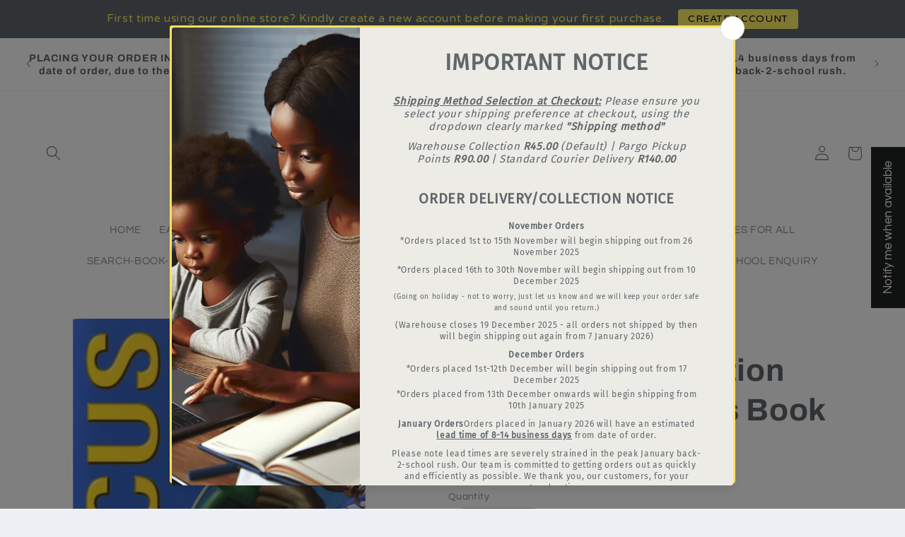

--- FILE ---
content_type: text/html; charset=utf-8
request_url: https://www.amandajohnson.co.za/products/focus-life-orientation-grade-11-learners-book-caps
body_size: 40368
content:
<!doctype html>
<html class="js" lang="en">
  <head>
    <meta charset="utf-8">
    <meta http-equiv="X-UA-Compatible" content="IE=edge">
    <meta name="viewport" content="width=device-width,initial-scale=1">
    <meta name="theme-color" content="">
    <link rel="canonical" href="https://www.amandajohnson.co.za/products/focus-life-orientation-grade-11-learners-book-caps"><link rel="icon" type="image/png" href="//www.amandajohnson.co.za/cdn/shop/files/aj-co-specialist-textbook-suppliers-south-africa-logos_square-grey_1bc2286b-3687-42be-b27b-9fd5d9737cad.jpg?crop=center&height=32&v=1754597698&width=32"><link rel="preconnect" href="https://fonts.shopifycdn.com" crossorigin><title>
      Focus Life Orientation Grade 11 Learner&#39;s Book
 &ndash; Amanda Johnson &amp; Co. Textbooks</title>

    
      <meta name="description" content="ISBN: 9780636135291 Publisher: Maskew Miller Learning | AJ &amp; Co. Textbook Suppliers |Nationwide Delivery | Specialist Textbook Suppliers |">
    

    

<meta property="og:site_name" content="Amanda Johnson &amp; Co. Textbooks">
<meta property="og:url" content="https://www.amandajohnson.co.za/products/focus-life-orientation-grade-11-learners-book-caps">
<meta property="og:title" content="Focus Life Orientation Grade 11 Learner&#39;s Book">
<meta property="og:type" content="product">
<meta property="og:description" content="ISBN: 9780636135291 Publisher: Maskew Miller Learning | AJ &amp; Co. Textbook Suppliers |Nationwide Delivery | Specialist Textbook Suppliers |"><meta property="og:image" content="http://www.amandajohnson.co.za/cdn/shop/products/FocusLOGr11.jpg?v=1661851129">
  <meta property="og:image:secure_url" content="https://www.amandajohnson.co.za/cdn/shop/products/FocusLOGr11.jpg?v=1661851129">
  <meta property="og:image:width" content="400">
  <meta property="og:image:height" content="500"><meta property="og:price:amount" content="362.00">
  <meta property="og:price:currency" content="ZAR"><meta name="twitter:card" content="summary_large_image">
<meta name="twitter:title" content="Focus Life Orientation Grade 11 Learner&#39;s Book">
<meta name="twitter:description" content="ISBN: 9780636135291 Publisher: Maskew Miller Learning | AJ &amp; Co. Textbook Suppliers |Nationwide Delivery | Specialist Textbook Suppliers |">


    <script src="//www.amandajohnson.co.za/cdn/shop/t/4/assets/constants.js?v=132983761750457495441755759735" defer="defer"></script>
    <script src="//www.amandajohnson.co.za/cdn/shop/t/4/assets/pubsub.js?v=25310214064522200911755759736" defer="defer"></script>
    <script src="//www.amandajohnson.co.za/cdn/shop/t/4/assets/global.js?v=7301445359237545521755759735" defer="defer"></script>
    <script src="//www.amandajohnson.co.za/cdn/shop/t/4/assets/details-disclosure.js?v=13653116266235556501755759735" defer="defer"></script>
    <script src="//www.amandajohnson.co.za/cdn/shop/t/4/assets/details-modal.js?v=25581673532751508451755759735" defer="defer"></script>
    <script src="//www.amandajohnson.co.za/cdn/shop/t/4/assets/search-form.js?v=133129549252120666541755759736" defer="defer"></script><script>window.performance && window.performance.mark && window.performance.mark('shopify.content_for_header.start');</script><meta name="google-site-verification" content="YTeysCZVyE45qNk-pJOUi0GfCqVTn0MJ1OVejcPb0bs">
<meta id="shopify-digital-wallet" name="shopify-digital-wallet" content="/61109764284/digital_wallets/dialog">
<link rel="alternate" type="application/json+oembed" href="https://www.amandajohnson.co.za/products/focus-life-orientation-grade-11-learners-book-caps.oembed">
<script async="async" src="/checkouts/internal/preloads.js?locale=en-ZA"></script>
<script id="shopify-features" type="application/json">{"accessToken":"bc168dabfb1e871187372327fe30e86b","betas":["rich-media-storefront-analytics"],"domain":"www.amandajohnson.co.za","predictiveSearch":true,"shopId":61109764284,"locale":"en"}</script>
<script>var Shopify = Shopify || {};
Shopify.shop = "amanda-johnson266.myshopify.com";
Shopify.locale = "en";
Shopify.currency = {"active":"ZAR","rate":"1.0"};
Shopify.country = "ZA";
Shopify.theme = {"name":"Refresh","id":146736644284,"schema_name":"Refresh","schema_version":"15.4.1","theme_store_id":1567,"role":"main"};
Shopify.theme.handle = "null";
Shopify.theme.style = {"id":null,"handle":null};
Shopify.cdnHost = "www.amandajohnson.co.za/cdn";
Shopify.routes = Shopify.routes || {};
Shopify.routes.root = "/";</script>
<script type="module">!function(o){(o.Shopify=o.Shopify||{}).modules=!0}(window);</script>
<script>!function(o){function n(){var o=[];function n(){o.push(Array.prototype.slice.apply(arguments))}return n.q=o,n}var t=o.Shopify=o.Shopify||{};t.loadFeatures=n(),t.autoloadFeatures=n()}(window);</script>
<script id="shop-js-analytics" type="application/json">{"pageType":"product"}</script>
<script defer="defer" async type="module" src="//www.amandajohnson.co.za/cdn/shopifycloud/shop-js/modules/v2/client.init-shop-cart-sync_BT-GjEfc.en.esm.js"></script>
<script defer="defer" async type="module" src="//www.amandajohnson.co.za/cdn/shopifycloud/shop-js/modules/v2/chunk.common_D58fp_Oc.esm.js"></script>
<script defer="defer" async type="module" src="//www.amandajohnson.co.za/cdn/shopifycloud/shop-js/modules/v2/chunk.modal_xMitdFEc.esm.js"></script>
<script type="module">
  await import("//www.amandajohnson.co.za/cdn/shopifycloud/shop-js/modules/v2/client.init-shop-cart-sync_BT-GjEfc.en.esm.js");
await import("//www.amandajohnson.co.za/cdn/shopifycloud/shop-js/modules/v2/chunk.common_D58fp_Oc.esm.js");
await import("//www.amandajohnson.co.za/cdn/shopifycloud/shop-js/modules/v2/chunk.modal_xMitdFEc.esm.js");

  window.Shopify.SignInWithShop?.initShopCartSync?.({"fedCMEnabled":true,"windoidEnabled":true});

</script>
<script>(function() {
  var isLoaded = false;
  function asyncLoad() {
    if (isLoaded) return;
    isLoaded = true;
    var urls = ["https:\/\/cdn.hextom.com\/js\/quickannouncementbar.js?shop=amanda-johnson266.myshopify.com","https:\/\/configs.carthike.com\/carthike.js?shop=amanda-johnson266.myshopify.com"];
    for (var i = 0; i < urls.length; i++) {
      var s = document.createElement('script');
      s.type = 'text/javascript';
      s.async = true;
      s.src = urls[i];
      var x = document.getElementsByTagName('script')[0];
      x.parentNode.insertBefore(s, x);
    }
  };
  if(window.attachEvent) {
    window.attachEvent('onload', asyncLoad);
  } else {
    window.addEventListener('load', asyncLoad, false);
  }
})();</script>
<script id="__st">var __st={"a":61109764284,"offset":7200,"reqid":"bceeb5be-3e84-4f0d-b47c-3ca9a2429f8f-1769037215","pageurl":"www.amandajohnson.co.za\/products\/focus-life-orientation-grade-11-learners-book-caps","u":"116d003f0a52","p":"product","rtyp":"product","rid":7528193949884};</script>
<script>window.ShopifyPaypalV4VisibilityTracking = true;</script>
<script id="captcha-bootstrap">!function(){'use strict';const t='contact',e='account',n='new_comment',o=[[t,t],['blogs',n],['comments',n],[t,'customer']],c=[[e,'customer_login'],[e,'guest_login'],[e,'recover_customer_password'],[e,'create_customer']],r=t=>t.map((([t,e])=>`form[action*='/${t}']:not([data-nocaptcha='true']) input[name='form_type'][value='${e}']`)).join(','),a=t=>()=>t?[...document.querySelectorAll(t)].map((t=>t.form)):[];function s(){const t=[...o],e=r(t);return a(e)}const i='password',u='form_key',d=['recaptcha-v3-token','g-recaptcha-response','h-captcha-response',i],f=()=>{try{return window.sessionStorage}catch{return}},m='__shopify_v',_=t=>t.elements[u];function p(t,e,n=!1){try{const o=window.sessionStorage,c=JSON.parse(o.getItem(e)),{data:r}=function(t){const{data:e,action:n}=t;return t[m]||n?{data:e,action:n}:{data:t,action:n}}(c);for(const[e,n]of Object.entries(r))t.elements[e]&&(t.elements[e].value=n);n&&o.removeItem(e)}catch(o){console.error('form repopulation failed',{error:o})}}const l='form_type',E='cptcha';function T(t){t.dataset[E]=!0}const w=window,h=w.document,L='Shopify',v='ce_forms',y='captcha';let A=!1;((t,e)=>{const n=(g='f06e6c50-85a8-45c8-87d0-21a2b65856fe',I='https://cdn.shopify.com/shopifycloud/storefront-forms-hcaptcha/ce_storefront_forms_captcha_hcaptcha.v1.5.2.iife.js',D={infoText:'Protected by hCaptcha',privacyText:'Privacy',termsText:'Terms'},(t,e,n)=>{const o=w[L][v],c=o.bindForm;if(c)return c(t,g,e,D).then(n);var r;o.q.push([[t,g,e,D],n]),r=I,A||(h.body.append(Object.assign(h.createElement('script'),{id:'captcha-provider',async:!0,src:r})),A=!0)});var g,I,D;w[L]=w[L]||{},w[L][v]=w[L][v]||{},w[L][v].q=[],w[L][y]=w[L][y]||{},w[L][y].protect=function(t,e){n(t,void 0,e),T(t)},Object.freeze(w[L][y]),function(t,e,n,w,h,L){const[v,y,A,g]=function(t,e,n){const i=e?o:[],u=t?c:[],d=[...i,...u],f=r(d),m=r(i),_=r(d.filter((([t,e])=>n.includes(e))));return[a(f),a(m),a(_),s()]}(w,h,L),I=t=>{const e=t.target;return e instanceof HTMLFormElement?e:e&&e.form},D=t=>v().includes(t);t.addEventListener('submit',(t=>{const e=I(t);if(!e)return;const n=D(e)&&!e.dataset.hcaptchaBound&&!e.dataset.recaptchaBound,o=_(e),c=g().includes(e)&&(!o||!o.value);(n||c)&&t.preventDefault(),c&&!n&&(function(t){try{if(!f())return;!function(t){const e=f();if(!e)return;const n=_(t);if(!n)return;const o=n.value;o&&e.removeItem(o)}(t);const e=Array.from(Array(32),(()=>Math.random().toString(36)[2])).join('');!function(t,e){_(t)||t.append(Object.assign(document.createElement('input'),{type:'hidden',name:u})),t.elements[u].value=e}(t,e),function(t,e){const n=f();if(!n)return;const o=[...t.querySelectorAll(`input[type='${i}']`)].map((({name:t})=>t)),c=[...d,...o],r={};for(const[a,s]of new FormData(t).entries())c.includes(a)||(r[a]=s);n.setItem(e,JSON.stringify({[m]:1,action:t.action,data:r}))}(t,e)}catch(e){console.error('failed to persist form',e)}}(e),e.submit())}));const S=(t,e)=>{t&&!t.dataset[E]&&(n(t,e.some((e=>e===t))),T(t))};for(const o of['focusin','change'])t.addEventListener(o,(t=>{const e=I(t);D(e)&&S(e,y())}));const B=e.get('form_key'),M=e.get(l),P=B&&M;t.addEventListener('DOMContentLoaded',(()=>{const t=y();if(P)for(const e of t)e.elements[l].value===M&&p(e,B);[...new Set([...A(),...v().filter((t=>'true'===t.dataset.shopifyCaptcha))])].forEach((e=>S(e,t)))}))}(h,new URLSearchParams(w.location.search),n,t,e,['guest_login'])})(!0,!0)}();</script>
<script integrity="sha256-4kQ18oKyAcykRKYeNunJcIwy7WH5gtpwJnB7kiuLZ1E=" data-source-attribution="shopify.loadfeatures" defer="defer" src="//www.amandajohnson.co.za/cdn/shopifycloud/storefront/assets/storefront/load_feature-a0a9edcb.js" crossorigin="anonymous"></script>
<script data-source-attribution="shopify.dynamic_checkout.dynamic.init">var Shopify=Shopify||{};Shopify.PaymentButton=Shopify.PaymentButton||{isStorefrontPortableWallets:!0,init:function(){window.Shopify.PaymentButton.init=function(){};var t=document.createElement("script");t.src="https://www.amandajohnson.co.za/cdn/shopifycloud/portable-wallets/latest/portable-wallets.en.js",t.type="module",document.head.appendChild(t)}};
</script>
<script data-source-attribution="shopify.dynamic_checkout.buyer_consent">
  function portableWalletsHideBuyerConsent(e){var t=document.getElementById("shopify-buyer-consent"),n=document.getElementById("shopify-subscription-policy-button");t&&n&&(t.classList.add("hidden"),t.setAttribute("aria-hidden","true"),n.removeEventListener("click",e))}function portableWalletsShowBuyerConsent(e){var t=document.getElementById("shopify-buyer-consent"),n=document.getElementById("shopify-subscription-policy-button");t&&n&&(t.classList.remove("hidden"),t.removeAttribute("aria-hidden"),n.addEventListener("click",e))}window.Shopify?.PaymentButton&&(window.Shopify.PaymentButton.hideBuyerConsent=portableWalletsHideBuyerConsent,window.Shopify.PaymentButton.showBuyerConsent=portableWalletsShowBuyerConsent);
</script>
<script>
  function portableWalletsCleanup(e){e&&e.src&&console.error("Failed to load portable wallets script "+e.src);var t=document.querySelectorAll("shopify-accelerated-checkout .shopify-payment-button__skeleton, shopify-accelerated-checkout-cart .wallet-cart-button__skeleton"),e=document.getElementById("shopify-buyer-consent");for(let e=0;e<t.length;e++)t[e].remove();e&&e.remove()}function portableWalletsNotLoadedAsModule(e){e instanceof ErrorEvent&&"string"==typeof e.message&&e.message.includes("import.meta")&&"string"==typeof e.filename&&e.filename.includes("portable-wallets")&&(window.removeEventListener("error",portableWalletsNotLoadedAsModule),window.Shopify.PaymentButton.failedToLoad=e,"loading"===document.readyState?document.addEventListener("DOMContentLoaded",window.Shopify.PaymentButton.init):window.Shopify.PaymentButton.init())}window.addEventListener("error",portableWalletsNotLoadedAsModule);
</script>

<script type="module" src="https://www.amandajohnson.co.za/cdn/shopifycloud/portable-wallets/latest/portable-wallets.en.js" onError="portableWalletsCleanup(this)" crossorigin="anonymous"></script>
<script nomodule>
  document.addEventListener("DOMContentLoaded", portableWalletsCleanup);
</script>

<link id="shopify-accelerated-checkout-styles" rel="stylesheet" media="screen" href="https://www.amandajohnson.co.za/cdn/shopifycloud/portable-wallets/latest/accelerated-checkout-backwards-compat.css" crossorigin="anonymous">
<style id="shopify-accelerated-checkout-cart">
        #shopify-buyer-consent {
  margin-top: 1em;
  display: inline-block;
  width: 100%;
}

#shopify-buyer-consent.hidden {
  display: none;
}

#shopify-subscription-policy-button {
  background: none;
  border: none;
  padding: 0;
  text-decoration: underline;
  font-size: inherit;
  cursor: pointer;
}

#shopify-subscription-policy-button::before {
  box-shadow: none;
}

      </style>
<script id="sections-script" data-sections="header" defer="defer" src="//www.amandajohnson.co.za/cdn/shop/t/4/compiled_assets/scripts.js?v=1242"></script>
<script>window.performance && window.performance.mark && window.performance.mark('shopify.content_for_header.end');</script>


    <style data-shopify>
      @font-face {
  font-family: Questrial;
  font-weight: 400;
  font-style: normal;
  font-display: swap;
  src: url("//www.amandajohnson.co.za/cdn/fonts/questrial/questrial_n4.66abac5d8209a647b4bf8089b0451928ef144c07.woff2") format("woff2"),
       url("//www.amandajohnson.co.za/cdn/fonts/questrial/questrial_n4.e86c53e77682db9bf4b0ee2dd71f214dc16adda4.woff") format("woff");
}

      
      
      
      @font-face {
  font-family: Archivo;
  font-weight: 700;
  font-style: normal;
  font-display: swap;
  src: url("//www.amandajohnson.co.za/cdn/fonts/archivo/archivo_n7.651b020b3543640c100112be6f1c1b8e816c7f13.woff2") format("woff2"),
       url("//www.amandajohnson.co.za/cdn/fonts/archivo/archivo_n7.7e9106d320e6594976a7dcb57957f3e712e83c96.woff") format("woff");
}


      
        :root,
        .color-scheme-1 {
          --color-background: 239,240,245;
        
          --gradient-background: #eff0f5;
        

        

        --color-foreground: 14,27,77;
        --color-background-contrast: 161,166,196;
        --color-shadow: 14,27,77;
        --color-button: 71,112,219;
        --color-button-text: 239,240,245;
        --color-secondary-button: 239,240,245;
        --color-secondary-button-text: 14,27,77;
        --color-link: 14,27,77;
        --color-badge-foreground: 14,27,77;
        --color-badge-background: 239,240,245;
        --color-badge-border: 14,27,77;
        --payment-terms-background-color: rgb(239 240 245);
      }
      
        
        .color-scheme-2 {
          --color-background: 255,255,255;
        
          --gradient-background: #ffffff;
        

        

        --color-foreground: 14,27,77;
        --color-background-contrast: 191,191,191;
        --color-shadow: 14,27,77;
        --color-button: 14,27,77;
        --color-button-text: 255,255,255;
        --color-secondary-button: 255,255,255;
        --color-secondary-button-text: 14,27,77;
        --color-link: 14,27,77;
        --color-badge-foreground: 14,27,77;
        --color-badge-background: 255,255,255;
        --color-badge-border: 14,27,77;
        --payment-terms-background-color: rgb(255 255 255);
      }
      
        
        .color-scheme-3 {
          --color-background: 14,27,77;
        
          --gradient-background: #0e1b4d;
        

        

        --color-foreground: 255,255,255;
        --color-background-contrast: 18,35,99;
        --color-shadow: 14,27,77;
        --color-button: 255,255,255;
        --color-button-text: 14,27,77;
        --color-secondary-button: 14,27,77;
        --color-secondary-button-text: 255,255,255;
        --color-link: 255,255,255;
        --color-badge-foreground: 255,255,255;
        --color-badge-background: 14,27,77;
        --color-badge-border: 255,255,255;
        --payment-terms-background-color: rgb(14 27 77);
      }
      
        
        .color-scheme-4 {
          --color-background: 71,112,219;
        
          --gradient-background: #4770db;
        

        

        --color-foreground: 255,255,255;
        --color-background-contrast: 27,57,136;
        --color-shadow: 14,27,77;
        --color-button: 255,255,255;
        --color-button-text: 71,112,219;
        --color-secondary-button: 71,112,219;
        --color-secondary-button-text: 255,255,255;
        --color-link: 255,255,255;
        --color-badge-foreground: 255,255,255;
        --color-badge-background: 71,112,219;
        --color-badge-border: 255,255,255;
        --payment-terms-background-color: rgb(71 112 219);
      }
      
        
        .color-scheme-5 {
          --color-background: 227,36,2;
        
          --gradient-background: #e32402;
        

        

        --color-foreground: 255,255,255;
        --color-background-contrast: 101,16,1;
        --color-shadow: 14,27,77;
        --color-button: 255,255,255;
        --color-button-text: 227,36,2;
        --color-secondary-button: 227,36,2;
        --color-secondary-button-text: 255,255,255;
        --color-link: 255,255,255;
        --color-badge-foreground: 255,255,255;
        --color-badge-background: 227,36,2;
        --color-badge-border: 255,255,255;
        --payment-terms-background-color: rgb(227 36 2);
      }
      
        
        .color-scheme-b99e1b92-5e7d-487e-91b3-f5ba2ea931f3 {
          --color-background: 255,255,255;
        
          --gradient-background: #ffffff;
        

        

        --color-foreground: 96,103,106;
        --color-background-contrast: 191,191,191;
        --color-shadow: 255,240,101;
        --color-button: 255,240,101;
        --color-button-text: 96,103,106;
        --color-secondary-button: 255,255,255;
        --color-secondary-button-text: 255,240,101;
        --color-link: 255,240,101;
        --color-badge-foreground: 96,103,106;
        --color-badge-background: 255,255,255;
        --color-badge-border: 96,103,106;
        --payment-terms-background-color: rgb(255 255 255);
      }
      
        
        .color-scheme-495d7f75-7de3-4fd0-84bf-83bb021befa6 {
          --color-background: 239,240,245;
        
          --gradient-background: #eff0f5;
        

        

        --color-foreground: 14,27,77;
        --color-background-contrast: 161,166,196;
        --color-shadow: 14,27,77;
        --color-button: 71,112,219;
        --color-button-text: 239,240,245;
        --color-secondary-button: 239,240,245;
        --color-secondary-button-text: 14,27,77;
        --color-link: 14,27,77;
        --color-badge-foreground: 14,27,77;
        --color-badge-background: 239,240,245;
        --color-badge-border: 14,27,77;
        --payment-terms-background-color: rgb(239 240 245);
      }
      
        
        .color-scheme-b9609701-7cc5-43fb-a139-c02f1d70cb1b {
          --color-background: 96,103,106;
        
          --gradient-background: #60676a;
        

        

        --color-foreground: 236,235,230;
        --color-background-contrast: 35,38,39;
        --color-shadow: 96,103,106;
        --color-button: 255,240,101;
        --color-button-text: 96,103,106;
        --color-secondary-button: 96,103,106;
        --color-secondary-button-text: 0,0,0;
        --color-link: 0,0,0;
        --color-badge-foreground: 236,235,230;
        --color-badge-background: 96,103,106;
        --color-badge-border: 236,235,230;
        --payment-terms-background-color: rgb(96 103 106);
      }
      

      body, .color-scheme-1, .color-scheme-2, .color-scheme-3, .color-scheme-4, .color-scheme-5, .color-scheme-b99e1b92-5e7d-487e-91b3-f5ba2ea931f3, .color-scheme-495d7f75-7de3-4fd0-84bf-83bb021befa6, .color-scheme-b9609701-7cc5-43fb-a139-c02f1d70cb1b {
        color: rgba(var(--color-foreground), 0.75);
        background-color: rgb(var(--color-background));
      }

      :root {
        --font-body-family: Questrial, sans-serif;
        --font-body-style: normal;
        --font-body-weight: 400;
        --font-body-weight-bold: 700;

        --font-heading-family: Archivo, sans-serif;
        --font-heading-style: normal;
        --font-heading-weight: 700;

        --font-body-scale: 1.05;
        --font-heading-scale: 1.0476190476190477;

        --media-padding: px;
        --media-border-opacity: 0.1;
        --media-border-width: 0px;
        --media-radius: 20px;
        --media-shadow-opacity: 0.0;
        --media-shadow-horizontal-offset: 0px;
        --media-shadow-vertical-offset: 4px;
        --media-shadow-blur-radius: 5px;
        --media-shadow-visible: 0;

        --page-width: 130rem;
        --page-width-margin: 0rem;

        --product-card-image-padding: 1.6rem;
        --product-card-corner-radius: 1.8rem;
        --product-card-text-alignment: left;
        --product-card-border-width: 0.1rem;
        --product-card-border-opacity: 1.0;
        --product-card-shadow-opacity: 0.0;
        --product-card-shadow-visible: 0;
        --product-card-shadow-horizontal-offset: 0.0rem;
        --product-card-shadow-vertical-offset: 0.4rem;
        --product-card-shadow-blur-radius: 0.5rem;

        --collection-card-image-padding: 1.6rem;
        --collection-card-corner-radius: 1.8rem;
        --collection-card-text-alignment: left;
        --collection-card-border-width: 0.1rem;
        --collection-card-border-opacity: 1.0;
        --collection-card-shadow-opacity: 0.0;
        --collection-card-shadow-visible: 0;
        --collection-card-shadow-horizontal-offset: 0.0rem;
        --collection-card-shadow-vertical-offset: 0.4rem;
        --collection-card-shadow-blur-radius: 0.5rem;

        --blog-card-image-padding: 1.6rem;
        --blog-card-corner-radius: 1.8rem;
        --blog-card-text-alignment: left;
        --blog-card-border-width: 0.1rem;
        --blog-card-border-opacity: 1.0;
        --blog-card-shadow-opacity: 0.0;
        --blog-card-shadow-visible: 0;
        --blog-card-shadow-horizontal-offset: 0.0rem;
        --blog-card-shadow-vertical-offset: 0.4rem;
        --blog-card-shadow-blur-radius: 0.5rem;

        --badge-corner-radius: 0.0rem;

        --popup-border-width: 1px;
        --popup-border-opacity: 0.1;
        --popup-corner-radius: 18px;
        --popup-shadow-opacity: 0.0;
        --popup-shadow-horizontal-offset: 0px;
        --popup-shadow-vertical-offset: 4px;
        --popup-shadow-blur-radius: 5px;

        --drawer-border-width: 0px;
        --drawer-border-opacity: 0.1;
        --drawer-shadow-opacity: 0.0;
        --drawer-shadow-horizontal-offset: 0px;
        --drawer-shadow-vertical-offset: 4px;
        --drawer-shadow-blur-radius: 5px;

        --spacing-sections-desktop: 0px;
        --spacing-sections-mobile: 0px;

        --grid-desktop-vertical-spacing: 28px;
        --grid-desktop-horizontal-spacing: 28px;
        --grid-mobile-vertical-spacing: 14px;
        --grid-mobile-horizontal-spacing: 14px;

        --text-boxes-border-opacity: 0.1;
        --text-boxes-border-width: 0px;
        --text-boxes-radius: 20px;
        --text-boxes-shadow-opacity: 0.0;
        --text-boxes-shadow-visible: 0;
        --text-boxes-shadow-horizontal-offset: 0px;
        --text-boxes-shadow-vertical-offset: 4px;
        --text-boxes-shadow-blur-radius: 5px;

        --buttons-radius: 40px;
        --buttons-radius-outset: 41px;
        --buttons-border-width: 1px;
        --buttons-border-opacity: 1.0;
        --buttons-shadow-opacity: 0.0;
        --buttons-shadow-visible: 0;
        --buttons-shadow-horizontal-offset: 0px;
        --buttons-shadow-vertical-offset: 4px;
        --buttons-shadow-blur-radius: 5px;
        --buttons-border-offset: 0.3px;

        --inputs-radius: 26px;
        --inputs-border-width: 1px;
        --inputs-border-opacity: 0.55;
        --inputs-shadow-opacity: 0.0;
        --inputs-shadow-horizontal-offset: 0px;
        --inputs-margin-offset: 0px;
        --inputs-shadow-vertical-offset: 4px;
        --inputs-shadow-blur-radius: 5px;
        --inputs-radius-outset: 27px;

        --variant-pills-radius: 40px;
        --variant-pills-border-width: 1px;
        --variant-pills-border-opacity: 0.55;
        --variant-pills-shadow-opacity: 0.0;
        --variant-pills-shadow-horizontal-offset: 0px;
        --variant-pills-shadow-vertical-offset: 4px;
        --variant-pills-shadow-blur-radius: 5px;
      }

      *,
      *::before,
      *::after {
        box-sizing: inherit;
      }

      html {
        box-sizing: border-box;
        font-size: calc(var(--font-body-scale) * 62.5%);
        height: 100%;
      }

      body {
        display: grid;
        grid-template-rows: auto auto 1fr auto;
        grid-template-columns: 100%;
        min-height: 100%;
        margin: 0;
        font-size: 1.5rem;
        letter-spacing: 0.06rem;
        line-height: calc(1 + 0.8 / var(--font-body-scale));
        font-family: var(--font-body-family);
        font-style: var(--font-body-style);
        font-weight: var(--font-body-weight);
      }

      @media screen and (min-width: 750px) {
        body {
          font-size: 1.6rem;
        }
      }
    </style>

    <link href="//www.amandajohnson.co.za/cdn/shop/t/4/assets/base.css?v=159841507637079171801755759734" rel="stylesheet" type="text/css" media="all" />
    <link rel="stylesheet" href="//www.amandajohnson.co.za/cdn/shop/t/4/assets/component-cart-items.css?v=13033300910818915211755759734" media="print" onload="this.media='all'"><link href="//www.amandajohnson.co.za/cdn/shop/t/4/assets/component-cart-drawer.css?v=39223250576183958541755759734" rel="stylesheet" type="text/css" media="all" />
      <link href="//www.amandajohnson.co.za/cdn/shop/t/4/assets/component-cart.css?v=164708765130180853531755759734" rel="stylesheet" type="text/css" media="all" />
      <link href="//www.amandajohnson.co.za/cdn/shop/t/4/assets/component-totals.css?v=15906652033866631521755759735" rel="stylesheet" type="text/css" media="all" />
      <link href="//www.amandajohnson.co.za/cdn/shop/t/4/assets/component-price.css?v=47596247576480123001755759734" rel="stylesheet" type="text/css" media="all" />
      <link href="//www.amandajohnson.co.za/cdn/shop/t/4/assets/component-discounts.css?v=152760482443307489271755759734" rel="stylesheet" type="text/css" media="all" />

      <link rel="preload" as="font" href="//www.amandajohnson.co.za/cdn/fonts/questrial/questrial_n4.66abac5d8209a647b4bf8089b0451928ef144c07.woff2" type="font/woff2" crossorigin>
      

      <link rel="preload" as="font" href="//www.amandajohnson.co.za/cdn/fonts/archivo/archivo_n7.651b020b3543640c100112be6f1c1b8e816c7f13.woff2" type="font/woff2" crossorigin>
      
<link
        rel="stylesheet"
        href="//www.amandajohnson.co.za/cdn/shop/t/4/assets/component-predictive-search.css?v=118923337488134913561755759734"
        media="print"
        onload="this.media='all'"
      ><script>
      if (Shopify.designMode) {
        document.documentElement.classList.add('shopify-design-mode');
      }
    </script>
  <script src="https://cdn.shopify.com/extensions/019bc2d0-0f91-74d4-a43b-076b6407206d/quick-announcement-bar-prod-97/assets/quickannouncementbar.js" type="text/javascript" defer="defer"></script>
<script src="https://cdn.shopify.com/extensions/019a4bd6-5189-7b1b-88e6-ae4214511ca1/vite-vue3-typescript-eslint-prettier-32/assets/main.js" type="text/javascript" defer="defer"></script>
<script src="https://cdn.shopify.com/extensions/1f805629-c1d3-44c5-afa0-f2ef641295ef/booster-page-speed-optimizer-1/assets/speed-embed.js" type="text/javascript" defer="defer"></script>
<link href="https://monorail-edge.shopifysvc.com" rel="dns-prefetch">
<script>(function(){if ("sendBeacon" in navigator && "performance" in window) {try {var session_token_from_headers = performance.getEntriesByType('navigation')[0].serverTiming.find(x => x.name == '_s').description;} catch {var session_token_from_headers = undefined;}var session_cookie_matches = document.cookie.match(/_shopify_s=([^;]*)/);var session_token_from_cookie = session_cookie_matches && session_cookie_matches.length === 2 ? session_cookie_matches[1] : "";var session_token = session_token_from_headers || session_token_from_cookie || "";function handle_abandonment_event(e) {var entries = performance.getEntries().filter(function(entry) {return /monorail-edge.shopifysvc.com/.test(entry.name);});if (!window.abandonment_tracked && entries.length === 0) {window.abandonment_tracked = true;var currentMs = Date.now();var navigation_start = performance.timing.navigationStart;var payload = {shop_id: 61109764284,url: window.location.href,navigation_start,duration: currentMs - navigation_start,session_token,page_type: "product"};window.navigator.sendBeacon("https://monorail-edge.shopifysvc.com/v1/produce", JSON.stringify({schema_id: "online_store_buyer_site_abandonment/1.1",payload: payload,metadata: {event_created_at_ms: currentMs,event_sent_at_ms: currentMs}}));}}window.addEventListener('pagehide', handle_abandonment_event);}}());</script>
<script id="web-pixels-manager-setup">(function e(e,d,r,n,o){if(void 0===o&&(o={}),!Boolean(null===(a=null===(i=window.Shopify)||void 0===i?void 0:i.analytics)||void 0===a?void 0:a.replayQueue)){var i,a;window.Shopify=window.Shopify||{};var t=window.Shopify;t.analytics=t.analytics||{};var s=t.analytics;s.replayQueue=[],s.publish=function(e,d,r){return s.replayQueue.push([e,d,r]),!0};try{self.performance.mark("wpm:start")}catch(e){}var l=function(){var e={modern:/Edge?\/(1{2}[4-9]|1[2-9]\d|[2-9]\d{2}|\d{4,})\.\d+(\.\d+|)|Firefox\/(1{2}[4-9]|1[2-9]\d|[2-9]\d{2}|\d{4,})\.\d+(\.\d+|)|Chrom(ium|e)\/(9{2}|\d{3,})\.\d+(\.\d+|)|(Maci|X1{2}).+ Version\/(15\.\d+|(1[6-9]|[2-9]\d|\d{3,})\.\d+)([,.]\d+|)( \(\w+\)|)( Mobile\/\w+|) Safari\/|Chrome.+OPR\/(9{2}|\d{3,})\.\d+\.\d+|(CPU[ +]OS|iPhone[ +]OS|CPU[ +]iPhone|CPU IPhone OS|CPU iPad OS)[ +]+(15[._]\d+|(1[6-9]|[2-9]\d|\d{3,})[._]\d+)([._]\d+|)|Android:?[ /-](13[3-9]|1[4-9]\d|[2-9]\d{2}|\d{4,})(\.\d+|)(\.\d+|)|Android.+Firefox\/(13[5-9]|1[4-9]\d|[2-9]\d{2}|\d{4,})\.\d+(\.\d+|)|Android.+Chrom(ium|e)\/(13[3-9]|1[4-9]\d|[2-9]\d{2}|\d{4,})\.\d+(\.\d+|)|SamsungBrowser\/([2-9]\d|\d{3,})\.\d+/,legacy:/Edge?\/(1[6-9]|[2-9]\d|\d{3,})\.\d+(\.\d+|)|Firefox\/(5[4-9]|[6-9]\d|\d{3,})\.\d+(\.\d+|)|Chrom(ium|e)\/(5[1-9]|[6-9]\d|\d{3,})\.\d+(\.\d+|)([\d.]+$|.*Safari\/(?![\d.]+ Edge\/[\d.]+$))|(Maci|X1{2}).+ Version\/(10\.\d+|(1[1-9]|[2-9]\d|\d{3,})\.\d+)([,.]\d+|)( \(\w+\)|)( Mobile\/\w+|) Safari\/|Chrome.+OPR\/(3[89]|[4-9]\d|\d{3,})\.\d+\.\d+|(CPU[ +]OS|iPhone[ +]OS|CPU[ +]iPhone|CPU IPhone OS|CPU iPad OS)[ +]+(10[._]\d+|(1[1-9]|[2-9]\d|\d{3,})[._]\d+)([._]\d+|)|Android:?[ /-](13[3-9]|1[4-9]\d|[2-9]\d{2}|\d{4,})(\.\d+|)(\.\d+|)|Mobile Safari.+OPR\/([89]\d|\d{3,})\.\d+\.\d+|Android.+Firefox\/(13[5-9]|1[4-9]\d|[2-9]\d{2}|\d{4,})\.\d+(\.\d+|)|Android.+Chrom(ium|e)\/(13[3-9]|1[4-9]\d|[2-9]\d{2}|\d{4,})\.\d+(\.\d+|)|Android.+(UC? ?Browser|UCWEB|U3)[ /]?(15\.([5-9]|\d{2,})|(1[6-9]|[2-9]\d|\d{3,})\.\d+)\.\d+|SamsungBrowser\/(5\.\d+|([6-9]|\d{2,})\.\d+)|Android.+MQ{2}Browser\/(14(\.(9|\d{2,})|)|(1[5-9]|[2-9]\d|\d{3,})(\.\d+|))(\.\d+|)|K[Aa][Ii]OS\/(3\.\d+|([4-9]|\d{2,})\.\d+)(\.\d+|)/},d=e.modern,r=e.legacy,n=navigator.userAgent;return n.match(d)?"modern":n.match(r)?"legacy":"unknown"}(),u="modern"===l?"modern":"legacy",c=(null!=n?n:{modern:"",legacy:""})[u],f=function(e){return[e.baseUrl,"/wpm","/b",e.hashVersion,"modern"===e.buildTarget?"m":"l",".js"].join("")}({baseUrl:d,hashVersion:r,buildTarget:u}),m=function(e){var d=e.version,r=e.bundleTarget,n=e.surface,o=e.pageUrl,i=e.monorailEndpoint;return{emit:function(e){var a=e.status,t=e.errorMsg,s=(new Date).getTime(),l=JSON.stringify({metadata:{event_sent_at_ms:s},events:[{schema_id:"web_pixels_manager_load/3.1",payload:{version:d,bundle_target:r,page_url:o,status:a,surface:n,error_msg:t},metadata:{event_created_at_ms:s}}]});if(!i)return console&&console.warn&&console.warn("[Web Pixels Manager] No Monorail endpoint provided, skipping logging."),!1;try{return self.navigator.sendBeacon.bind(self.navigator)(i,l)}catch(e){}var u=new XMLHttpRequest;try{return u.open("POST",i,!0),u.setRequestHeader("Content-Type","text/plain"),u.send(l),!0}catch(e){return console&&console.warn&&console.warn("[Web Pixels Manager] Got an unhandled error while logging to Monorail."),!1}}}}({version:r,bundleTarget:l,surface:e.surface,pageUrl:self.location.href,monorailEndpoint:e.monorailEndpoint});try{o.browserTarget=l,function(e){var d=e.src,r=e.async,n=void 0===r||r,o=e.onload,i=e.onerror,a=e.sri,t=e.scriptDataAttributes,s=void 0===t?{}:t,l=document.createElement("script"),u=document.querySelector("head"),c=document.querySelector("body");if(l.async=n,l.src=d,a&&(l.integrity=a,l.crossOrigin="anonymous"),s)for(var f in s)if(Object.prototype.hasOwnProperty.call(s,f))try{l.dataset[f]=s[f]}catch(e){}if(o&&l.addEventListener("load",o),i&&l.addEventListener("error",i),u)u.appendChild(l);else{if(!c)throw new Error("Did not find a head or body element to append the script");c.appendChild(l)}}({src:f,async:!0,onload:function(){if(!function(){var e,d;return Boolean(null===(d=null===(e=window.Shopify)||void 0===e?void 0:e.analytics)||void 0===d?void 0:d.initialized)}()){var d=window.webPixelsManager.init(e)||void 0;if(d){var r=window.Shopify.analytics;r.replayQueue.forEach((function(e){var r=e[0],n=e[1],o=e[2];d.publishCustomEvent(r,n,o)})),r.replayQueue=[],r.publish=d.publishCustomEvent,r.visitor=d.visitor,r.initialized=!0}}},onerror:function(){return m.emit({status:"failed",errorMsg:"".concat(f," has failed to load")})},sri:function(e){var d=/^sha384-[A-Za-z0-9+/=]+$/;return"string"==typeof e&&d.test(e)}(c)?c:"",scriptDataAttributes:o}),m.emit({status:"loading"})}catch(e){m.emit({status:"failed",errorMsg:(null==e?void 0:e.message)||"Unknown error"})}}})({shopId: 61109764284,storefrontBaseUrl: "https://www.amandajohnson.co.za",extensionsBaseUrl: "https://extensions.shopifycdn.com/cdn/shopifycloud/web-pixels-manager",monorailEndpoint: "https://monorail-edge.shopifysvc.com/unstable/produce_batch",surface: "storefront-renderer",enabledBetaFlags: ["2dca8a86"],webPixelsConfigList: [{"id":"494960828","configuration":"{\"config\":\"{\\\"pixel_id\\\":\\\"GT-K55FQ7F\\\",\\\"target_country\\\":\\\"ZA\\\",\\\"gtag_events\\\":[{\\\"type\\\":\\\"purchase\\\",\\\"action_label\\\":\\\"MC-35BLE1BZ0D\\\"},{\\\"type\\\":\\\"page_view\\\",\\\"action_label\\\":\\\"MC-35BLE1BZ0D\\\"},{\\\"type\\\":\\\"view_item\\\",\\\"action_label\\\":\\\"MC-35BLE1BZ0D\\\"}],\\\"enable_monitoring_mode\\\":false}\"}","eventPayloadVersion":"v1","runtimeContext":"OPEN","scriptVersion":"b2a88bafab3e21179ed38636efcd8a93","type":"APP","apiClientId":1780363,"privacyPurposes":[],"dataSharingAdjustments":{"protectedCustomerApprovalScopes":["read_customer_address","read_customer_email","read_customer_name","read_customer_personal_data","read_customer_phone"]}},{"id":"shopify-app-pixel","configuration":"{}","eventPayloadVersion":"v1","runtimeContext":"STRICT","scriptVersion":"0450","apiClientId":"shopify-pixel","type":"APP","privacyPurposes":["ANALYTICS","MARKETING"]},{"id":"shopify-custom-pixel","eventPayloadVersion":"v1","runtimeContext":"LAX","scriptVersion":"0450","apiClientId":"shopify-pixel","type":"CUSTOM","privacyPurposes":["ANALYTICS","MARKETING"]}],isMerchantRequest: false,initData: {"shop":{"name":"Amanda Johnson \u0026 Co. Textbooks","paymentSettings":{"currencyCode":"ZAR"},"myshopifyDomain":"amanda-johnson266.myshopify.com","countryCode":"ZA","storefrontUrl":"https:\/\/www.amandajohnson.co.za"},"customer":null,"cart":null,"checkout":null,"productVariants":[{"price":{"amount":362.0,"currencyCode":"ZAR"},"product":{"title":"Focus Life Orientation Grade 11 Learner's Book","vendor":"Amanda Johnson \u0026 Co. Textbooks","id":"7528193949884","untranslatedTitle":"Focus Life Orientation Grade 11 Learner's Book","url":"\/products\/focus-life-orientation-grade-11-learners-book-caps","type":"Print Books"},"id":"41788223553724","image":{"src":"\/\/www.amandajohnson.co.za\/cdn\/shop\/products\/FocusLOGr11.jpg?v=1661851129"},"sku":"9780636135291","title":"Default Title","untranslatedTitle":"Default Title"}],"purchasingCompany":null},},"https://www.amandajohnson.co.za/cdn","fcfee988w5aeb613cpc8e4bc33m6693e112",{"modern":"","legacy":""},{"shopId":"61109764284","storefrontBaseUrl":"https:\/\/www.amandajohnson.co.za","extensionBaseUrl":"https:\/\/extensions.shopifycdn.com\/cdn\/shopifycloud\/web-pixels-manager","surface":"storefront-renderer","enabledBetaFlags":"[\"2dca8a86\"]","isMerchantRequest":"false","hashVersion":"fcfee988w5aeb613cpc8e4bc33m6693e112","publish":"custom","events":"[[\"page_viewed\",{}],[\"product_viewed\",{\"productVariant\":{\"price\":{\"amount\":362.0,\"currencyCode\":\"ZAR\"},\"product\":{\"title\":\"Focus Life Orientation Grade 11 Learner's Book\",\"vendor\":\"Amanda Johnson \u0026 Co. Textbooks\",\"id\":\"7528193949884\",\"untranslatedTitle\":\"Focus Life Orientation Grade 11 Learner's Book\",\"url\":\"\/products\/focus-life-orientation-grade-11-learners-book-caps\",\"type\":\"Print Books\"},\"id\":\"41788223553724\",\"image\":{\"src\":\"\/\/www.amandajohnson.co.za\/cdn\/shop\/products\/FocusLOGr11.jpg?v=1661851129\"},\"sku\":\"9780636135291\",\"title\":\"Default Title\",\"untranslatedTitle\":\"Default Title\"}}]]"});</script><script>
  window.ShopifyAnalytics = window.ShopifyAnalytics || {};
  window.ShopifyAnalytics.meta = window.ShopifyAnalytics.meta || {};
  window.ShopifyAnalytics.meta.currency = 'ZAR';
  var meta = {"product":{"id":7528193949884,"gid":"gid:\/\/shopify\/Product\/7528193949884","vendor":"Amanda Johnson \u0026 Co. Textbooks","type":"Print Books","handle":"focus-life-orientation-grade-11-learners-book-caps","variants":[{"id":41788223553724,"price":36200,"name":"Focus Life Orientation Grade 11 Learner's Book","public_title":null,"sku":"9780636135291"}],"remote":false},"page":{"pageType":"product","resourceType":"product","resourceId":7528193949884,"requestId":"bceeb5be-3e84-4f0d-b47c-3ca9a2429f8f-1769037215"}};
  for (var attr in meta) {
    window.ShopifyAnalytics.meta[attr] = meta[attr];
  }
</script>
<script class="analytics">
  (function () {
    var customDocumentWrite = function(content) {
      var jquery = null;

      if (window.jQuery) {
        jquery = window.jQuery;
      } else if (window.Checkout && window.Checkout.$) {
        jquery = window.Checkout.$;
      }

      if (jquery) {
        jquery('body').append(content);
      }
    };

    var hasLoggedConversion = function(token) {
      if (token) {
        return document.cookie.indexOf('loggedConversion=' + token) !== -1;
      }
      return false;
    }

    var setCookieIfConversion = function(token) {
      if (token) {
        var twoMonthsFromNow = new Date(Date.now());
        twoMonthsFromNow.setMonth(twoMonthsFromNow.getMonth() + 2);

        document.cookie = 'loggedConversion=' + token + '; expires=' + twoMonthsFromNow;
      }
    }

    var trekkie = window.ShopifyAnalytics.lib = window.trekkie = window.trekkie || [];
    if (trekkie.integrations) {
      return;
    }
    trekkie.methods = [
      'identify',
      'page',
      'ready',
      'track',
      'trackForm',
      'trackLink'
    ];
    trekkie.factory = function(method) {
      return function() {
        var args = Array.prototype.slice.call(arguments);
        args.unshift(method);
        trekkie.push(args);
        return trekkie;
      };
    };
    for (var i = 0; i < trekkie.methods.length; i++) {
      var key = trekkie.methods[i];
      trekkie[key] = trekkie.factory(key);
    }
    trekkie.load = function(config) {
      trekkie.config = config || {};
      trekkie.config.initialDocumentCookie = document.cookie;
      var first = document.getElementsByTagName('script')[0];
      var script = document.createElement('script');
      script.type = 'text/javascript';
      script.onerror = function(e) {
        var scriptFallback = document.createElement('script');
        scriptFallback.type = 'text/javascript';
        scriptFallback.onerror = function(error) {
                var Monorail = {
      produce: function produce(monorailDomain, schemaId, payload) {
        var currentMs = new Date().getTime();
        var event = {
          schema_id: schemaId,
          payload: payload,
          metadata: {
            event_created_at_ms: currentMs,
            event_sent_at_ms: currentMs
          }
        };
        return Monorail.sendRequest("https://" + monorailDomain + "/v1/produce", JSON.stringify(event));
      },
      sendRequest: function sendRequest(endpointUrl, payload) {
        // Try the sendBeacon API
        if (window && window.navigator && typeof window.navigator.sendBeacon === 'function' && typeof window.Blob === 'function' && !Monorail.isIos12()) {
          var blobData = new window.Blob([payload], {
            type: 'text/plain'
          });

          if (window.navigator.sendBeacon(endpointUrl, blobData)) {
            return true;
          } // sendBeacon was not successful

        } // XHR beacon

        var xhr = new XMLHttpRequest();

        try {
          xhr.open('POST', endpointUrl);
          xhr.setRequestHeader('Content-Type', 'text/plain');
          xhr.send(payload);
        } catch (e) {
          console.log(e);
        }

        return false;
      },
      isIos12: function isIos12() {
        return window.navigator.userAgent.lastIndexOf('iPhone; CPU iPhone OS 12_') !== -1 || window.navigator.userAgent.lastIndexOf('iPad; CPU OS 12_') !== -1;
      }
    };
    Monorail.produce('monorail-edge.shopifysvc.com',
      'trekkie_storefront_load_errors/1.1',
      {shop_id: 61109764284,
      theme_id: 146736644284,
      app_name: "storefront",
      context_url: window.location.href,
      source_url: "//www.amandajohnson.co.za/cdn/s/trekkie.storefront.9615f8e10e499e09ff0451d383e936edfcfbbf47.min.js"});

        };
        scriptFallback.async = true;
        scriptFallback.src = '//www.amandajohnson.co.za/cdn/s/trekkie.storefront.9615f8e10e499e09ff0451d383e936edfcfbbf47.min.js';
        first.parentNode.insertBefore(scriptFallback, first);
      };
      script.async = true;
      script.src = '//www.amandajohnson.co.za/cdn/s/trekkie.storefront.9615f8e10e499e09ff0451d383e936edfcfbbf47.min.js';
      first.parentNode.insertBefore(script, first);
    };
    trekkie.load(
      {"Trekkie":{"appName":"storefront","development":false,"defaultAttributes":{"shopId":61109764284,"isMerchantRequest":null,"themeId":146736644284,"themeCityHash":"8993723499875626373","contentLanguage":"en","currency":"ZAR","eventMetadataId":"9e8803a2-93f1-4cbb-a0bb-c019c88e8433"},"isServerSideCookieWritingEnabled":true,"monorailRegion":"shop_domain","enabledBetaFlags":["65f19447"]},"Session Attribution":{},"S2S":{"facebookCapiEnabled":false,"source":"trekkie-storefront-renderer","apiClientId":580111}}
    );

    var loaded = false;
    trekkie.ready(function() {
      if (loaded) return;
      loaded = true;

      window.ShopifyAnalytics.lib = window.trekkie;

      var originalDocumentWrite = document.write;
      document.write = customDocumentWrite;
      try { window.ShopifyAnalytics.merchantGoogleAnalytics.call(this); } catch(error) {};
      document.write = originalDocumentWrite;

      window.ShopifyAnalytics.lib.page(null,{"pageType":"product","resourceType":"product","resourceId":7528193949884,"requestId":"bceeb5be-3e84-4f0d-b47c-3ca9a2429f8f-1769037215","shopifyEmitted":true});

      var match = window.location.pathname.match(/checkouts\/(.+)\/(thank_you|post_purchase)/)
      var token = match? match[1]: undefined;
      if (!hasLoggedConversion(token)) {
        setCookieIfConversion(token);
        window.ShopifyAnalytics.lib.track("Viewed Product",{"currency":"ZAR","variantId":41788223553724,"productId":7528193949884,"productGid":"gid:\/\/shopify\/Product\/7528193949884","name":"Focus Life Orientation Grade 11 Learner's Book","price":"362.00","sku":"9780636135291","brand":"Amanda Johnson \u0026 Co. Textbooks","variant":null,"category":"Print Books","nonInteraction":true,"remote":false},undefined,undefined,{"shopifyEmitted":true});
      window.ShopifyAnalytics.lib.track("monorail:\/\/trekkie_storefront_viewed_product\/1.1",{"currency":"ZAR","variantId":41788223553724,"productId":7528193949884,"productGid":"gid:\/\/shopify\/Product\/7528193949884","name":"Focus Life Orientation Grade 11 Learner's Book","price":"362.00","sku":"9780636135291","brand":"Amanda Johnson \u0026 Co. Textbooks","variant":null,"category":"Print Books","nonInteraction":true,"remote":false,"referer":"https:\/\/www.amandajohnson.co.za\/products\/focus-life-orientation-grade-11-learners-book-caps"});
      }
    });


        var eventsListenerScript = document.createElement('script');
        eventsListenerScript.async = true;
        eventsListenerScript.src = "//www.amandajohnson.co.za/cdn/shopifycloud/storefront/assets/shop_events_listener-3da45d37.js";
        document.getElementsByTagName('head')[0].appendChild(eventsListenerScript);

})();</script>
<script
  defer
  src="https://www.amandajohnson.co.za/cdn/shopifycloud/perf-kit/shopify-perf-kit-3.0.4.min.js"
  data-application="storefront-renderer"
  data-shop-id="61109764284"
  data-render-region="gcp-us-central1"
  data-page-type="product"
  data-theme-instance-id="146736644284"
  data-theme-name="Refresh"
  data-theme-version="15.4.1"
  data-monorail-region="shop_domain"
  data-resource-timing-sampling-rate="10"
  data-shs="true"
  data-shs-beacon="true"
  data-shs-export-with-fetch="true"
  data-shs-logs-sample-rate="1"
  data-shs-beacon-endpoint="https://www.amandajohnson.co.za/api/collect"
></script>
</head>

  <body class="gradient">
    <a class="skip-to-content-link button visually-hidden" href="#MainContent">
      Skip to content
    </a>

<link href="//www.amandajohnson.co.za/cdn/shop/t/4/assets/quantity-popover.css?v=160630540099520878331755759736" rel="stylesheet" type="text/css" media="all" />
<link href="//www.amandajohnson.co.za/cdn/shop/t/4/assets/component-card.css?v=120341546515895839841755759734" rel="stylesheet" type="text/css" media="all" />

<script src="//www.amandajohnson.co.za/cdn/shop/t/4/assets/cart.js?v=168995049558366113891765137735" defer="defer"></script>
<script src="//www.amandajohnson.co.za/cdn/shop/t/4/assets/quantity-popover.js?v=987015268078116491755759736" defer="defer"></script>

<style>
  .drawer {
    visibility: hidden;
  }
</style>

<cart-drawer class="drawer is-empty">
  <div id="CartDrawer" class="cart-drawer">
    <div id="CartDrawer-Overlay" class="cart-drawer__overlay"></div>
    <div
      class="drawer__inner gradient color-scheme-1"
      role="dialog"
      aria-modal="true"
      aria-label="Your cart"
      tabindex="-1"
    ><div class="drawer__inner-empty">
          <div class="cart-drawer__warnings center">
            <div class="cart-drawer__empty-content">
              <h2 class="cart__empty-text">Your cart is empty</h2>
              <button
                class="drawer__close"
                type="button"
                onclick="this.closest('cart-drawer').close()"
                aria-label="Close"
              >
                <span class="svg-wrapper"><svg xmlns="http://www.w3.org/2000/svg" fill="none" class="icon icon-close" viewBox="0 0 18 17"><path fill="currentColor" d="M.865 15.978a.5.5 0 0 0 .707.707l7.433-7.431 7.579 7.282a.501.501 0 0 0 .846-.37.5.5 0 0 0-.153-.351L9.712 8.546l7.417-7.416a.5.5 0 1 0-.707-.708L8.991 7.853 1.413.573a.5.5 0 1 0-.693.72l7.563 7.268z"/></svg>
</span>
              </button>
              <a href="/collections/all" class="button">
                Continue shopping
              </a><p class="cart__login-title h3">Have an account?</p>
                <p class="cart__login-paragraph">
                  <a href="/account/login" class="link underlined-link">Log in</a> to check out faster.
                </p></div>
          </div></div><div class="drawer__header">
        <h2 class="drawer__heading">Your cart</h2>
        <button
          class="drawer__close"
          type="button"
          onclick="this.closest('cart-drawer').close()"
          aria-label="Close"
        >
          <span class="svg-wrapper"><svg xmlns="http://www.w3.org/2000/svg" fill="none" class="icon icon-close" viewBox="0 0 18 17"><path fill="currentColor" d="M.865 15.978a.5.5 0 0 0 .707.707l7.433-7.431 7.579 7.282a.501.501 0 0 0 .846-.37.5.5 0 0 0-.153-.351L9.712 8.546l7.417-7.416a.5.5 0 1 0-.707-.708L8.991 7.853 1.413.573a.5.5 0 1 0-.693.72l7.563 7.268z"/></svg>
</span>
        </button>
      </div>
      <cart-drawer-items
        
          class=" is-empty"
        
      >
        <form
          action="/cart"
          id="CartDrawer-Form"
          class="cart__contents cart-drawer__form"
          method="post"
        >
          <div id="CartDrawer-CartItems" class="drawer__contents js-contents"><p id="CartDrawer-LiveRegionText" class="visually-hidden" role="status"></p>
            <p id="CartDrawer-LineItemStatus" class="visually-hidden" aria-hidden="true" role="status">
              Loading...
            </p>
          </div>
          <div id="CartDrawer-CartErrors" role="alert"></div>
        </form>
      </cart-drawer-items>
      <div class="drawer__footer"><!-- Start blocks -->
        <!-- Subtotals -->

        <div class="cart-drawer__footer" >
          <div></div>

          <div class="totals" role="status">
            <h2 class="totals__total">Estimated total</h2>
            <p class="totals__total-value">R 0.00 ZAR</p>
          </div>

          <small class="tax-note caption-large rte">Taxes included. Discounts and <a href="/policies/shipping-policy">shipping</a> calculated at checkout.
</small>
        </div>

        <!-- CTAs -->

        <div class="cart__ctas" >
          <button
            type="submit"
            id="CartDrawer-Checkout"
            class="cart__checkout-button button"
            name="checkout"
            form="CartDrawer-Form"
            
              disabled
            
          >
            Check out
          </button>
        </div>
      </div>
    </div>
  </div>
</cart-drawer>
<!-- BEGIN sections: header-group -->
<div id="shopify-section-sections--18930768543932__announcement-bar" class="shopify-section shopify-section-group-header-group announcement-bar-section"><link href="//www.amandajohnson.co.za/cdn/shop/t/4/assets/component-slideshow.css?v=17933591812325749411755759734" rel="stylesheet" type="text/css" media="all" />
<link href="//www.amandajohnson.co.za/cdn/shop/t/4/assets/component-slider.css?v=14039311878856620671755759734" rel="stylesheet" type="text/css" media="all" />

  <link href="//www.amandajohnson.co.za/cdn/shop/t/4/assets/component-list-social.css?v=35792976012981934991755759734" rel="stylesheet" type="text/css" media="all" />


<div
  class="utility-bar color-scheme-b99e1b92-5e7d-487e-91b3-f5ba2ea931f3 gradient utility-bar--bottom-border"
>
  <div class="page-width utility-bar__grid"><slideshow-component
        class="announcement-bar"
        role="region"
        aria-roledescription="Carousel"
        aria-label="Announcement bar"
      >
        <div class="announcement-bar-slider slider-buttons">
          <button
            type="button"
            class="slider-button slider-button--prev"
            name="previous"
            aria-label="Previous announcement"
            aria-controls="Slider-sections--18930768543932__announcement-bar"
          >
            <span class="svg-wrapper"><svg class="icon icon-caret" viewBox="0 0 10 6"><path fill="currentColor" fill-rule="evenodd" d="M9.354.646a.5.5 0 0 0-.708 0L5 4.293 1.354.646a.5.5 0 0 0-.708.708l4 4a.5.5 0 0 0 .708 0l4-4a.5.5 0 0 0 0-.708" clip-rule="evenodd"/></svg>
</span>
          </button>
          <div
            class="grid grid--1-col slider slider--everywhere"
            id="Slider-sections--18930768543932__announcement-bar"
            aria-live="polite"
            aria-atomic="true"
            data-autoplay="true"
            data-speed="7"
          ><div
                class="slideshow__slide slider__slide grid__item grid--1-col"
                id="Slide-sections--18930768543932__announcement-bar-1"
                
                role="group"
                aria-roledescription="Announcement"
                aria-label="1 of 6"
                tabindex="-1"
              >
                <div
                  class="announcement-bar__announcement"
                  role="region"
                  aria-label="Announcement"
                ><p class="announcement-bar__message h5">
                      <span>PLACING YOUR ORDER IN JANUARY 2026 - Please note all orders placed in January 2026 will have an estimated lead time of 8-14 business days from date of order, due to the high volume of orders being processed. We thank you for your patience and understanding during the back-2-school rush.</span></p></div>
              </div><div
                class="slideshow__slide slider__slide grid__item grid--1-col"
                id="Slide-sections--18930768543932__announcement-bar-2"
                
                role="group"
                aria-roledescription="Announcement"
                aria-label="2 of 6"
                tabindex="-1"
              >
                <div
                  class="announcement-bar__announcement"
                  role="region"
                  aria-label="Announcement"
                ><a
                        href="https://www.amandajohnson.co.za/apps/track123"
                        class="announcement-bar__link link link--text focus-inset animate-arrow"
                      ><p class="announcement-bar__message h5">
                      <span>CURRENT ESTIMATED DELIVERY EXPECTATIONS - NOVEMBER ORDERS: BEING FINALIZED &amp; DELIVERED/COLLECTED DAILY | DECEMBER ORDERS: START SHIPPING FROM 17 DECEMBER 2025 / ALL ORDERS THAT ARE NOT SENT/COLLECTED BY 19 DECEMBER WILL BEGIN AGAIN FROM 8 JANUARY 2026.</span><svg xmlns="http://www.w3.org/2000/svg" fill="none" class="icon icon-arrow" viewBox="0 0 14 10"><path fill="currentColor" fill-rule="evenodd" d="M8.537.808a.5.5 0 0 1 .817-.162l4 4a.5.5 0 0 1 0 .708l-4 4a.5.5 0 1 1-.708-.708L11.793 5.5H1a.5.5 0 0 1 0-1h10.793L8.646 1.354a.5.5 0 0 1-.109-.546" clip-rule="evenodd"/></svg>
</p></a></div>
              </div><div
                class="slideshow__slide slider__slide grid__item grid--1-col"
                id="Slide-sections--18930768543932__announcement-bar-3"
                
                role="group"
                aria-roledescription="Announcement"
                aria-label="3 of 6"
                tabindex="-1"
              >
                <div
                  class="announcement-bar__announcement"
                  role="region"
                  aria-label="Announcement"
                ><p class="announcement-bar__message h5">
                      <span>Our online store is open throughout December to take your orders, however our warehouse &amp; office will close on 19 December 2025 and open again on 7 January 2026. AJ&amp;Co. wishes all our customers a blessed and safe festive season ahead.</span></p></div>
              </div><div
                class="slideshow__slide slider__slide grid__item grid--1-col"
                id="Slide-sections--18930768543932__announcement-bar-4"
                
                role="group"
                aria-roledescription="Announcement"
                aria-label="4 of 6"
                tabindex="-1"
              >
                <div
                  class="announcement-bar__announcement"
                  role="region"
                  aria-label="Announcement"
                ><p class="announcement-bar__message h5">
                      <span>You Asked, We Delivered – Convenient Order Collection Now Available! Please ensure you select your shipping method using the dropdown at checkout as collection will be selected automatically if you do not select delivery or Pargo pick-up.</span></p></div>
              </div><div
                class="slideshow__slide slider__slide grid__item grid--1-col"
                id="Slide-sections--18930768543932__announcement-bar-5"
                
                role="group"
                aria-roledescription="Announcement"
                aria-label="5 of 6"
                tabindex="-1"
              >
                <div
                  class="announcement-bar__announcement"
                  role="region"
                  aria-label="Announcement"
                ><a
                        href="https://customer.payflex.co.za/customer/register"
                        class="announcement-bar__link link link--text focus-inset animate-arrow"
                      ><p class="announcement-bar__message h5">
                      <span>AJ &amp; Co are proud to announce we now offer an interest free credit option through PayFlex. Register Today</span><svg xmlns="http://www.w3.org/2000/svg" fill="none" class="icon icon-arrow" viewBox="0 0 14 10"><path fill="currentColor" fill-rule="evenodd" d="M8.537.808a.5.5 0 0 1 .817-.162l4 4a.5.5 0 0 1 0 .708l-4 4a.5.5 0 1 1-.708-.708L11.793 5.5H1a.5.5 0 0 1 0-1h10.793L8.646 1.354a.5.5 0 0 1-.109-.546" clip-rule="evenodd"/></svg>
</p></a></div>
              </div><div
                class="slideshow__slide slider__slide grid__item grid--1-col"
                id="Slide-sections--18930768543932__announcement-bar-6"
                
                role="group"
                aria-roledescription="Announcement"
                aria-label="6 of 6"
                tabindex="-1"
              >
                <div
                  class="announcement-bar__announcement"
                  role="region"
                  aria-label="Announcement"
                ><p class="announcement-bar__message h5">
                      <span>EXCHANGE/REFUND POLICY - EXCHANGES &amp; REFUNDS NEED TO BE REQUESTED VIA EMAIL WITHIN 7 DAYS OF RECEVING ORDER TO BE ELIGIBLE. NO EXCEPTIONS</span></p></div>
              </div></div>
          <button
            type="button"
            class="slider-button slider-button--next"
            name="next"
            aria-label="Next announcement"
            aria-controls="Slider-sections--18930768543932__announcement-bar"
          >
            <span class="svg-wrapper"><svg class="icon icon-caret" viewBox="0 0 10 6"><path fill="currentColor" fill-rule="evenodd" d="M9.354.646a.5.5 0 0 0-.708 0L5 4.293 1.354.646a.5.5 0 0 0-.708.708l4 4a.5.5 0 0 0 .708 0l4-4a.5.5 0 0 0 0-.708" clip-rule="evenodd"/></svg>
</span>
          </button>
        </div>
      </slideshow-component><div class="localization-wrapper">
</div>
  </div>
</div>


</div><div id="shopify-section-sections--18930768543932__header" class="shopify-section shopify-section-group-header-group section-header"><link rel="stylesheet" href="//www.amandajohnson.co.za/cdn/shop/t/4/assets/component-list-menu.css?v=151968516119678728991755759734" media="print" onload="this.media='all'">
<link rel="stylesheet" href="//www.amandajohnson.co.za/cdn/shop/t/4/assets/component-search.css?v=165164710990765432851755759734" media="print" onload="this.media='all'">
<link rel="stylesheet" href="//www.amandajohnson.co.za/cdn/shop/t/4/assets/component-menu-drawer.css?v=147478906057189667651755759734" media="print" onload="this.media='all'">
<link
  rel="stylesheet"
  href="//www.amandajohnson.co.za/cdn/shop/t/4/assets/component-cart-notification.css?v=54116361853792938221755759734"
  media="print"
  onload="this.media='all'"
><link rel="stylesheet" href="//www.amandajohnson.co.za/cdn/shop/t/4/assets/component-price.css?v=47596247576480123001755759734" media="print" onload="this.media='all'"><link rel="stylesheet" href="//www.amandajohnson.co.za/cdn/shop/t/4/assets/component-mega-menu.css?v=10110889665867715061755759734" media="print" onload="this.media='all'"><style>
  header-drawer {
    justify-self: start;
    margin-left: -1.2rem;
  }@media screen and (min-width: 990px) {
      header-drawer {
        display: none;
      }
    }.menu-drawer-container {
    display: flex;
  }

  .list-menu {
    list-style: none;
    padding: 0;
    margin: 0;
  }

  .list-menu--inline {
    display: inline-flex;
    flex-wrap: wrap;
  }

  summary.list-menu__item {
    padding-right: 2.7rem;
  }

  .list-menu__item {
    display: flex;
    align-items: center;
    line-height: calc(1 + 0.3 / var(--font-body-scale));
  }

  .list-menu__item--link {
    text-decoration: none;
    padding-bottom: 1rem;
    padding-top: 1rem;
    line-height: calc(1 + 0.8 / var(--font-body-scale));
  }

  @media screen and (min-width: 750px) {
    .list-menu__item--link {
      padding-bottom: 0.5rem;
      padding-top: 0.5rem;
    }
  }
</style><style data-shopify>.header {
    padding: 0px 3rem 0px 3rem;
  }

  .section-header {
    position: sticky; /* This is for fixing a Safari z-index issue. PR #2147 */
    margin-bottom: 0px;
  }

  @media screen and (min-width: 750px) {
    .section-header {
      margin-bottom: 0px;
    }
  }

  @media screen and (min-width: 990px) {
    .header {
      padding-top: 0px;
      padding-bottom: 0px;
    }
  }</style><script src="//www.amandajohnson.co.za/cdn/shop/t/4/assets/cart-notification.js?v=133508293167896966491755759734" defer="defer"></script>

<div
  
  class="header-wrapper color-scheme-b99e1b92-5e7d-487e-91b3-f5ba2ea931f3 gradient"
><header class="header header--top-center header--mobile-left page-width header--has-menu header--has-social header--has-account">

<header-drawer data-breakpoint="tablet">
  <details id="Details-menu-drawer-container" class="menu-drawer-container">
    <summary
      class="header__icon header__icon--menu header__icon--summary link focus-inset"
      aria-label="Menu"
    >
      <span><svg xmlns="http://www.w3.org/2000/svg" fill="none" class="icon icon-hamburger" viewBox="0 0 18 16"><path fill="currentColor" d="M1 .5a.5.5 0 1 0 0 1h15.71a.5.5 0 0 0 0-1zM.5 8a.5.5 0 0 1 .5-.5h15.71a.5.5 0 0 1 0 1H1A.5.5 0 0 1 .5 8m0 7a.5.5 0 0 1 .5-.5h15.71a.5.5 0 0 1 0 1H1a.5.5 0 0 1-.5-.5"/></svg>
<svg xmlns="http://www.w3.org/2000/svg" fill="none" class="icon icon-close" viewBox="0 0 18 17"><path fill="currentColor" d="M.865 15.978a.5.5 0 0 0 .707.707l7.433-7.431 7.579 7.282a.501.501 0 0 0 .846-.37.5.5 0 0 0-.153-.351L9.712 8.546l7.417-7.416a.5.5 0 1 0-.707-.708L8.991 7.853 1.413.573a.5.5 0 1 0-.693.72l7.563 7.268z"/></svg>
</span>
    </summary>
    <div id="menu-drawer" class="gradient menu-drawer motion-reduce color-scheme-b99e1b92-5e7d-487e-91b3-f5ba2ea931f3">
      <div class="menu-drawer__inner-container">
        <div class="menu-drawer__navigation-container">
          <nav class="menu-drawer__navigation">
            <ul class="menu-drawer__menu has-submenu list-menu" role="list"><li><a
                      id="HeaderDrawer-home"
                      href="/"
                      class="menu-drawer__menu-item list-menu__item link link--text focus-inset"
                      
                    >
                      HOME
                    </a></li><li><a
                      id="HeaderDrawer-early-order-competition"
                      href="/pages/order-early-win-big"
                      class="menu-drawer__menu-item list-menu__item link link--text focus-inset"
                      
                    >
                      EARLY ORDER COMPETITION
                    </a></li><li><details id="Details-menu-drawer-menu-item-3">
                      <summary
                        id="HeaderDrawer-2026-school-booklists"
                        class="menu-drawer__menu-item list-menu__item link link--text focus-inset"
                      >
                        2026 SCHOOL BOOKLISTS
                        <span class="svg-wrapper"><svg xmlns="http://www.w3.org/2000/svg" fill="none" class="icon icon-arrow" viewBox="0 0 14 10"><path fill="currentColor" fill-rule="evenodd" d="M8.537.808a.5.5 0 0 1 .817-.162l4 4a.5.5 0 0 1 0 .708l-4 4a.5.5 0 1 1-.708-.708L11.793 5.5H1a.5.5 0 0 1 0-1h10.793L8.646 1.354a.5.5 0 0 1-.109-.546" clip-rule="evenodd"/></svg>
</span>
                        <span class="svg-wrapper"><svg class="icon icon-caret" viewBox="0 0 10 6"><path fill="currentColor" fill-rule="evenodd" d="M9.354.646a.5.5 0 0 0-.708 0L5 4.293 1.354.646a.5.5 0 0 0-.708.708l4 4a.5.5 0 0 0 .708 0l4-4a.5.5 0 0 0 0-.708" clip-rule="evenodd"/></svg>
</span>
                      </summary>
                      <div
                        id="link-2026-school-booklists"
                        class="menu-drawer__submenu has-submenu gradient motion-reduce"
                        tabindex="-1"
                      >
                        <div class="menu-drawer__inner-submenu">
                          <button class="menu-drawer__close-button link link--text focus-inset" aria-expanded="true">
                            <span class="svg-wrapper"><svg xmlns="http://www.w3.org/2000/svg" fill="none" class="icon icon-arrow" viewBox="0 0 14 10"><path fill="currentColor" fill-rule="evenodd" d="M8.537.808a.5.5 0 0 1 .817-.162l4 4a.5.5 0 0 1 0 .708l-4 4a.5.5 0 1 1-.708-.708L11.793 5.5H1a.5.5 0 0 1 0-1h10.793L8.646 1.354a.5.5 0 0 1-.109-.546" clip-rule="evenodd"/></svg>
</span>
                            2026 SCHOOL BOOKLISTS
                          </button>
                          <ul class="menu-drawer__menu list-menu" role="list" tabindex="-1"><li><details id="Details-menu-drawer-2026-school-booklists-saheti-primary-school">
                                    <summary
                                      id="HeaderDrawer-2026-school-booklists-saheti-primary-school"
                                      class="menu-drawer__menu-item link link--text list-menu__item focus-inset"
                                    >
                                      SAHETI PRIMARY SCHOOL
                                      <span class="svg-wrapper"><svg xmlns="http://www.w3.org/2000/svg" fill="none" class="icon icon-arrow" viewBox="0 0 14 10"><path fill="currentColor" fill-rule="evenodd" d="M8.537.808a.5.5 0 0 1 .817-.162l4 4a.5.5 0 0 1 0 .708l-4 4a.5.5 0 1 1-.708-.708L11.793 5.5H1a.5.5 0 0 1 0-1h10.793L8.646 1.354a.5.5 0 0 1-.109-.546" clip-rule="evenodd"/></svg>
</span>
                                      <span class="svg-wrapper"><svg class="icon icon-caret" viewBox="0 0 10 6"><path fill="currentColor" fill-rule="evenodd" d="M9.354.646a.5.5 0 0 0-.708 0L5 4.293 1.354.646a.5.5 0 0 0-.708.708l4 4a.5.5 0 0 0 .708 0l4-4a.5.5 0 0 0 0-.708" clip-rule="evenodd"/></svg>
</span>
                                    </summary>
                                    <div
                                      id="childlink-saheti-primary-school"
                                      class="menu-drawer__submenu has-submenu gradient motion-reduce"
                                    >
                                      <button
                                        class="menu-drawer__close-button link link--text focus-inset"
                                        aria-expanded="true"
                                      >
                                        <span class="svg-wrapper"><svg xmlns="http://www.w3.org/2000/svg" fill="none" class="icon icon-arrow" viewBox="0 0 14 10"><path fill="currentColor" fill-rule="evenodd" d="M8.537.808a.5.5 0 0 1 .817-.162l4 4a.5.5 0 0 1 0 .708l-4 4a.5.5 0 1 1-.708-.708L11.793 5.5H1a.5.5 0 0 1 0-1h10.793L8.646 1.354a.5.5 0 0 1-.109-.546" clip-rule="evenodd"/></svg>
</span>
                                        SAHETI PRIMARY SCHOOL
                                      </button>
                                      <ul
                                        class="menu-drawer__menu list-menu"
                                        role="list"
                                        tabindex="-1"
                                      ><li>
                                            <a
                                              id="HeaderDrawer-2026-school-booklists-saheti-primary-school-saheti-gr-4-2026-booklist"
                                              href="/collections/saheti-grade-4-textbook-list-for-2025"
                                              class="menu-drawer__menu-item link link--text list-menu__item focus-inset"
                                              
                                            >
                                              Saheti Gr 4 | 2026 Booklist
                                            </a>
                                          </li><li>
                                            <a
                                              id="HeaderDrawer-2026-school-booklists-saheti-primary-school-saheti-gr-5-2026-booklist"
                                              href="/collections/saheti-booklist-for-gr-4-2026"
                                              class="menu-drawer__menu-item link link--text list-menu__item focus-inset"
                                              
                                            >
                                              Saheti Gr 5 | 2026 Booklist
                                            </a>
                                          </li><li>
                                            <a
                                              id="HeaderDrawer-2026-school-booklists-saheti-primary-school-saheti-gr-6-2026-booklist"
                                              href="/collections/saheti-gr-6-textbook-list-for-2025"
                                              class="menu-drawer__menu-item link link--text list-menu__item focus-inset"
                                              
                                            >
                                              Saheti Gr 6 | 2026 Booklist
                                            </a>
                                          </li><li>
                                            <a
                                              id="HeaderDrawer-2026-school-booklists-saheti-primary-school-saheti-gr-7-2026-booklist"
                                              href="/collections/saheti-grade-7-textbook-list-grade-7-for-2026"
                                              class="menu-drawer__menu-item link link--text list-menu__item focus-inset"
                                              
                                            >
                                              Saheti Gr 7 | 2026 Booklist
                                            </a>
                                          </li></ul>
                                    </div>
                                  </details></li><li><details id="Details-menu-drawer-2026-school-booklists-saheti-high-school">
                                    <summary
                                      id="HeaderDrawer-2026-school-booklists-saheti-high-school"
                                      class="menu-drawer__menu-item link link--text list-menu__item focus-inset"
                                    >
                                      SAHETI HIGH SCHOOL
                                      <span class="svg-wrapper"><svg xmlns="http://www.w3.org/2000/svg" fill="none" class="icon icon-arrow" viewBox="0 0 14 10"><path fill="currentColor" fill-rule="evenodd" d="M8.537.808a.5.5 0 0 1 .817-.162l4 4a.5.5 0 0 1 0 .708l-4 4a.5.5 0 1 1-.708-.708L11.793 5.5H1a.5.5 0 0 1 0-1h10.793L8.646 1.354a.5.5 0 0 1-.109-.546" clip-rule="evenodd"/></svg>
</span>
                                      <span class="svg-wrapper"><svg class="icon icon-caret" viewBox="0 0 10 6"><path fill="currentColor" fill-rule="evenodd" d="M9.354.646a.5.5 0 0 0-.708 0L5 4.293 1.354.646a.5.5 0 0 0-.708.708l4 4a.5.5 0 0 0 .708 0l4-4a.5.5 0 0 0 0-.708" clip-rule="evenodd"/></svg>
</span>
                                    </summary>
                                    <div
                                      id="childlink-saheti-high-school"
                                      class="menu-drawer__submenu has-submenu gradient motion-reduce"
                                    >
                                      <button
                                        class="menu-drawer__close-button link link--text focus-inset"
                                        aria-expanded="true"
                                      >
                                        <span class="svg-wrapper"><svg xmlns="http://www.w3.org/2000/svg" fill="none" class="icon icon-arrow" viewBox="0 0 14 10"><path fill="currentColor" fill-rule="evenodd" d="M8.537.808a.5.5 0 0 1 .817-.162l4 4a.5.5 0 0 1 0 .708l-4 4a.5.5 0 1 1-.708-.708L11.793 5.5H1a.5.5 0 0 1 0-1h10.793L8.646 1.354a.5.5 0 0 1-.109-.546" clip-rule="evenodd"/></svg>
</span>
                                        SAHETI HIGH SCHOOL
                                      </button>
                                      <ul
                                        class="menu-drawer__menu list-menu"
                                        role="list"
                                        tabindex="-1"
                                      ><li>
                                            <a
                                              id="HeaderDrawer-2026-school-booklists-saheti-high-school-saheti-gr-8-2026-booklist"
                                              href="/collections/saheti-grade-8-booklist-for-2026"
                                              class="menu-drawer__menu-item link link--text list-menu__item focus-inset"
                                              
                                            >
                                              Saheti Gr 8 | 2026 Booklist
                                            </a>
                                          </li><li>
                                            <a
                                              id="HeaderDrawer-2026-school-booklists-saheti-high-school-saheti-gr-9-2026-booklist"
                                              href="/collections/saheti-grade-9-booklist-for-2026"
                                              class="menu-drawer__menu-item link link--text list-menu__item focus-inset"
                                              
                                            >
                                              Saheti Gr 9 | 2026 Booklist
                                            </a>
                                          </li><li>
                                            <a
                                              id="HeaderDrawer-2026-school-booklists-saheti-high-school-saheti-gr-10-2026-booklist"
                                              href="/collections/saheti-grade-10-booklist-for-2026"
                                              class="menu-drawer__menu-item link link--text list-menu__item focus-inset"
                                              
                                            >
                                              Saheti Gr 10 | 2026 Booklist
                                            </a>
                                          </li><li>
                                            <a
                                              id="HeaderDrawer-2026-school-booklists-saheti-high-school-saheti-gr-11-2026-booklist"
                                              href="/collections/saheti-grade-11-booklist-for-2026"
                                              class="menu-drawer__menu-item link link--text list-menu__item focus-inset"
                                              
                                            >
                                              Saheti Gr 11 | 2026 Booklist
                                            </a>
                                          </li><li>
                                            <a
                                              id="HeaderDrawer-2026-school-booklists-saheti-high-school-saheti-gr-12-2026-booklist"
                                              href="/collections/saheti-grade-12-booklist-for-2026"
                                              class="menu-drawer__menu-item link link--text list-menu__item focus-inset"
                                              
                                            >
                                              Saheti Gr 12 | 2026 Booklist
                                            </a>
                                          </li></ul>
                                    </div>
                                  </details></li><li><details id="Details-menu-drawer-2026-school-booklists-st-dominics-primary-school">
                                    <summary
                                      id="HeaderDrawer-2026-school-booklists-st-dominics-primary-school"
                                      class="menu-drawer__menu-item link link--text list-menu__item focus-inset"
                                    >
                                      ST. DOMINIC&#39;S PRIMARY SCHOOL
                                      <span class="svg-wrapper"><svg xmlns="http://www.w3.org/2000/svg" fill="none" class="icon icon-arrow" viewBox="0 0 14 10"><path fill="currentColor" fill-rule="evenodd" d="M8.537.808a.5.5 0 0 1 .817-.162l4 4a.5.5 0 0 1 0 .708l-4 4a.5.5 0 1 1-.708-.708L11.793 5.5H1a.5.5 0 0 1 0-1h10.793L8.646 1.354a.5.5 0 0 1-.109-.546" clip-rule="evenodd"/></svg>
</span>
                                      <span class="svg-wrapper"><svg class="icon icon-caret" viewBox="0 0 10 6"><path fill="currentColor" fill-rule="evenodd" d="M9.354.646a.5.5 0 0 0-.708 0L5 4.293 1.354.646a.5.5 0 0 0-.708.708l4 4a.5.5 0 0 0 .708 0l4-4a.5.5 0 0 0 0-.708" clip-rule="evenodd"/></svg>
</span>
                                    </summary>
                                    <div
                                      id="childlink-st-dominics-primary-school"
                                      class="menu-drawer__submenu has-submenu gradient motion-reduce"
                                    >
                                      <button
                                        class="menu-drawer__close-button link link--text focus-inset"
                                        aria-expanded="true"
                                      >
                                        <span class="svg-wrapper"><svg xmlns="http://www.w3.org/2000/svg" fill="none" class="icon icon-arrow" viewBox="0 0 14 10"><path fill="currentColor" fill-rule="evenodd" d="M8.537.808a.5.5 0 0 1 .817-.162l4 4a.5.5 0 0 1 0 .708l-4 4a.5.5 0 1 1-.708-.708L11.793 5.5H1a.5.5 0 0 1 0-1h10.793L8.646 1.354a.5.5 0 0 1-.109-.546" clip-rule="evenodd"/></svg>
</span>
                                        ST. DOMINIC&#39;S PRIMARY SCHOOL
                                      </button>
                                      <ul
                                        class="menu-drawer__menu list-menu"
                                        role="list"
                                        tabindex="-1"
                                      ><li>
                                            <a
                                              id="HeaderDrawer-2026-school-booklists-st-dominics-primary-school-st-dominics-gr-2-2026-booklist"
                                              href="/collections/st-dominics-school-for-girls-boksburg-textbooks-2026"
                                              class="menu-drawer__menu-item link link--text list-menu__item focus-inset"
                                              
                                            >
                                              St Dominic&#39;s Gr 2 | 2026 Booklist
                                            </a>
                                          </li><li>
                                            <a
                                              id="HeaderDrawer-2026-school-booklists-st-dominics-primary-school-st-dominics-gr-3-2026-booklist"
                                              href="/collections/st-dominics-school-for-girls-boksburg-textbooks-gr-3-2026"
                                              class="menu-drawer__menu-item link link--text list-menu__item focus-inset"
                                              
                                            >
                                              St Dominic&#39;s Gr 3 | 2026 Booklist
                                            </a>
                                          </li><li>
                                            <a
                                              id="HeaderDrawer-2026-school-booklists-st-dominics-primary-school-st-dominics-gr-4-2026-booklist"
                                              href="/collections/st-dominics-school-for-girls-boksburg-textbooks-gr-4-2025"
                                              class="menu-drawer__menu-item link link--text list-menu__item focus-inset"
                                              
                                            >
                                              St Dominic&#39;s Gr 4 | 2026 Booklist
                                            </a>
                                          </li><li>
                                            <a
                                              id="HeaderDrawer-2026-school-booklists-st-dominics-primary-school-st-dominics-gr-5-2026-booklist"
                                              href="/collections/st-dominics-school-for-girls-boksburg-textbooks-gr-5-2026"
                                              class="menu-drawer__menu-item link link--text list-menu__item focus-inset"
                                              
                                            >
                                              St Dominic&#39;s Gr 5 | 2026 Booklist
                                            </a>
                                          </li><li>
                                            <a
                                              id="HeaderDrawer-2026-school-booklists-st-dominics-primary-school-st-dominics-gr-6-2026-booklist"
                                              href="/collections/st-dominics-school-for-girls-boksburg-textbooks-gr-6-2026"
                                              class="menu-drawer__menu-item link link--text list-menu__item focus-inset"
                                              
                                            >
                                              St Dominic&#39;s Gr 6 | 2026 Booklist
                                            </a>
                                          </li><li>
                                            <a
                                              id="HeaderDrawer-2026-school-booklists-st-dominics-primary-school-st-dominics-gr-7-2026-booklist"
                                              href="/collections/st-dominics-school-for-girls-boksburg-textbooks-gr-7-2026"
                                              class="menu-drawer__menu-item link link--text list-menu__item focus-inset"
                                              
                                            >
                                              St Dominic&#39;s Gr 7 | 2026 Booklist
                                            </a>
                                          </li></ul>
                                    </div>
                                  </details></li><li><details id="Details-menu-drawer-2026-school-booklists-st-dominics-high-school">
                                    <summary
                                      id="HeaderDrawer-2026-school-booklists-st-dominics-high-school"
                                      class="menu-drawer__menu-item link link--text list-menu__item focus-inset"
                                    >
                                      ST. DOMINIC&#39;S HIGH SCHOOL
                                      <span class="svg-wrapper"><svg xmlns="http://www.w3.org/2000/svg" fill="none" class="icon icon-arrow" viewBox="0 0 14 10"><path fill="currentColor" fill-rule="evenodd" d="M8.537.808a.5.5 0 0 1 .817-.162l4 4a.5.5 0 0 1 0 .708l-4 4a.5.5 0 1 1-.708-.708L11.793 5.5H1a.5.5 0 0 1 0-1h10.793L8.646 1.354a.5.5 0 0 1-.109-.546" clip-rule="evenodd"/></svg>
</span>
                                      <span class="svg-wrapper"><svg class="icon icon-caret" viewBox="0 0 10 6"><path fill="currentColor" fill-rule="evenodd" d="M9.354.646a.5.5 0 0 0-.708 0L5 4.293 1.354.646a.5.5 0 0 0-.708.708l4 4a.5.5 0 0 0 .708 0l4-4a.5.5 0 0 0 0-.708" clip-rule="evenodd"/></svg>
</span>
                                    </summary>
                                    <div
                                      id="childlink-st-dominics-high-school"
                                      class="menu-drawer__submenu has-submenu gradient motion-reduce"
                                    >
                                      <button
                                        class="menu-drawer__close-button link link--text focus-inset"
                                        aria-expanded="true"
                                      >
                                        <span class="svg-wrapper"><svg xmlns="http://www.w3.org/2000/svg" fill="none" class="icon icon-arrow" viewBox="0 0 14 10"><path fill="currentColor" fill-rule="evenodd" d="M8.537.808a.5.5 0 0 1 .817-.162l4 4a.5.5 0 0 1 0 .708l-4 4a.5.5 0 1 1-.708-.708L11.793 5.5H1a.5.5 0 0 1 0-1h10.793L8.646 1.354a.5.5 0 0 1-.109-.546" clip-rule="evenodd"/></svg>
</span>
                                        ST. DOMINIC&#39;S HIGH SCHOOL
                                      </button>
                                      <ul
                                        class="menu-drawer__menu list-menu"
                                        role="list"
                                        tabindex="-1"
                                      ><li>
                                            <a
                                              id="HeaderDrawer-2026-school-booklists-st-dominics-high-school-st-dominics-gr-8-2026-booklist"
                                              href="/collections/st-dominics-school-for-girls-boksburg-textbooks-gr-8-2025"
                                              class="menu-drawer__menu-item link link--text list-menu__item focus-inset"
                                              
                                            >
                                              St Dominic&#39;s Gr 8 | 2026 Booklist
                                            </a>
                                          </li><li>
                                            <a
                                              id="HeaderDrawer-2026-school-booklists-st-dominics-high-school-st-dominics-gr-9-2026-booklist"
                                              href="/collections/st-dominics-school-for-girls-boksburg-textbooks-gr-9-2026"
                                              class="menu-drawer__menu-item link link--text list-menu__item focus-inset"
                                              
                                            >
                                              St Dominic&#39;s Gr 9 | 2026 Booklist
                                            </a>
                                          </li><li>
                                            <a
                                              id="HeaderDrawer-2026-school-booklists-st-dominics-high-school-st-dominics-gr-10-2026-booklist"
                                              href="/collections/st-dominics-school-for-girls-boksburg-textbooks-gr-10-2026"
                                              class="menu-drawer__menu-item link link--text list-menu__item focus-inset"
                                              
                                            >
                                              St Dominic&#39;s Gr 10 | 2026 Booklist
                                            </a>
                                          </li><li>
                                            <a
                                              id="HeaderDrawer-2026-school-booklists-st-dominics-high-school-st-dominics-gr-11-2026-booklist"
                                              href="/collections/st-dominics-school-for-girls-boksburg-2025-textbook-list-gr-11"
                                              class="menu-drawer__menu-item link link--text list-menu__item focus-inset"
                                              
                                            >
                                              St Dominic&#39;s Gr 11 | 2026 Booklist
                                            </a>
                                          </li><li>
                                            <a
                                              id="HeaderDrawer-2026-school-booklists-st-dominics-high-school-st-dominics-gr-12-2026-booklist"
                                              href="/collections/st-dominics-school-for-girls-boksburg-textbooks-gr-12-2026"
                                              class="menu-drawer__menu-item link link--text list-menu__item focus-inset"
                                              
                                            >
                                              St Dominic&#39;s Gr 12 | 2026 Booklist
                                            </a>
                                          </li></ul>
                                    </div>
                                  </details></li><li><details id="Details-menu-drawer-2026-school-booklists-st-marys-diocesan-school-for-girls">
                                    <summary
                                      id="HeaderDrawer-2026-school-booklists-st-marys-diocesan-school-for-girls"
                                      class="menu-drawer__menu-item link link--text list-menu__item focus-inset"
                                    >
                                      ST. MARY&#39;S DIOCESAN SCHOOL FOR GIRLS
                                      <span class="svg-wrapper"><svg xmlns="http://www.w3.org/2000/svg" fill="none" class="icon icon-arrow" viewBox="0 0 14 10"><path fill="currentColor" fill-rule="evenodd" d="M8.537.808a.5.5 0 0 1 .817-.162l4 4a.5.5 0 0 1 0 .708l-4 4a.5.5 0 1 1-.708-.708L11.793 5.5H1a.5.5 0 0 1 0-1h10.793L8.646 1.354a.5.5 0 0 1-.109-.546" clip-rule="evenodd"/></svg>
</span>
                                      <span class="svg-wrapper"><svg class="icon icon-caret" viewBox="0 0 10 6"><path fill="currentColor" fill-rule="evenodd" d="M9.354.646a.5.5 0 0 0-.708 0L5 4.293 1.354.646a.5.5 0 0 0-.708.708l4 4a.5.5 0 0 0 .708 0l4-4a.5.5 0 0 0 0-.708" clip-rule="evenodd"/></svg>
</span>
                                    </summary>
                                    <div
                                      id="childlink-st-marys-diocesan-school-for-girls"
                                      class="menu-drawer__submenu has-submenu gradient motion-reduce"
                                    >
                                      <button
                                        class="menu-drawer__close-button link link--text focus-inset"
                                        aria-expanded="true"
                                      >
                                        <span class="svg-wrapper"><svg xmlns="http://www.w3.org/2000/svg" fill="none" class="icon icon-arrow" viewBox="0 0 14 10"><path fill="currentColor" fill-rule="evenodd" d="M8.537.808a.5.5 0 0 1 .817-.162l4 4a.5.5 0 0 1 0 .708l-4 4a.5.5 0 1 1-.708-.708L11.793 5.5H1a.5.5 0 0 1 0-1h10.793L8.646 1.354a.5.5 0 0 1-.109-.546" clip-rule="evenodd"/></svg>
</span>
                                        ST. MARY&#39;S DIOCESAN SCHOOL FOR GIRLS
                                      </button>
                                      <ul
                                        class="menu-drawer__menu list-menu"
                                        role="list"
                                        tabindex="-1"
                                      ><li>
                                            <a
                                              id="HeaderDrawer-2026-school-booklists-st-marys-diocesan-school-for-girls-st-marys-dsg-gr-8-2026-booklist"
                                              href="/collections/st-marys-diocesan-school-for-girls-gr-8-booklist-for-2025"
                                              class="menu-drawer__menu-item link link--text list-menu__item focus-inset"
                                              
                                            >
                                              St. Mary&#39;s DSG Gr 8 | 2026 Booklist
                                            </a>
                                          </li><li>
                                            <a
                                              id="HeaderDrawer-2026-school-booklists-st-marys-diocesan-school-for-girls-st-marys-dsg-gr-9-2026-booklist"
                                              href="/collections/st-marys-diocesan-school-for-girls-gr-9-booklist-for-2025"
                                              class="menu-drawer__menu-item link link--text list-menu__item focus-inset"
                                              
                                            >
                                              St. Mary&#39;s DSG Gr 9 | 2026 Booklist
                                            </a>
                                          </li><li>
                                            <a
                                              id="HeaderDrawer-2026-school-booklists-st-marys-diocesan-school-for-girls-st-marys-dsg-gr-10-2026-booklist"
                                              href="/collections/st-marys-diocesan-school-for-girls-gr-10-booklist-for-2026"
                                              class="menu-drawer__menu-item link link--text list-menu__item focus-inset"
                                              
                                            >
                                              St. Mary&#39;s DSG Gr 10 | 2026 Booklist
                                            </a>
                                          </li><li>
                                            <a
                                              id="HeaderDrawer-2026-school-booklists-st-marys-diocesan-school-for-girls-st-marys-dsg-gr-11-2026-booklist"
                                              href="/collections/st-marys-diocesan-school-for-girls-gr-11-booklist-for-2025"
                                              class="menu-drawer__menu-item link link--text list-menu__item focus-inset"
                                              
                                            >
                                              St. Mary&#39;s DSG Gr 11 | 2026 Booklist
                                            </a>
                                          </li><li>
                                            <a
                                              id="HeaderDrawer-2026-school-booklists-st-marys-diocesan-school-for-girls-st-marys-dsg-gr-12-2026-booklist"
                                              href="/collections/st-marys-diocesan-school-for-girls-gr-12-booklist-for-2025"
                                              class="menu-drawer__menu-item link link--text list-menu__item focus-inset"
                                              
                                            >
                                              St. Mary&#39;s DSG Gr 12 | 2026 Booklist
                                            </a>
                                          </li><li>
                                            <a
                                              id="HeaderDrawer-2026-school-booklists-st-marys-diocesan-school-for-girls-need-help-a-step-by-step-guide-to-placing-your-order"
                                              href="/pages/textbook-ordering-process-a-step-by-step-guide-for-our-customers"
                                              class="menu-drawer__menu-item link link--text list-menu__item focus-inset"
                                              
                                            >
                                              NEED HELP? A STEP-BY-STEP GUIDE TO PLACING YOUR ORDER
                                            </a>
                                          </li></ul>
                                    </div>
                                  </details></li><li><details id="Details-menu-drawer-2026-school-booklists-pinnacle-college-waterfall-primary-school">
                                    <summary
                                      id="HeaderDrawer-2026-school-booklists-pinnacle-college-waterfall-primary-school"
                                      class="menu-drawer__menu-item link link--text list-menu__item focus-inset"
                                    >
                                      PINNACLE COLLEGE WATERFALL PRIMARY SCHOOL
                                      <span class="svg-wrapper"><svg xmlns="http://www.w3.org/2000/svg" fill="none" class="icon icon-arrow" viewBox="0 0 14 10"><path fill="currentColor" fill-rule="evenodd" d="M8.537.808a.5.5 0 0 1 .817-.162l4 4a.5.5 0 0 1 0 .708l-4 4a.5.5 0 1 1-.708-.708L11.793 5.5H1a.5.5 0 0 1 0-1h10.793L8.646 1.354a.5.5 0 0 1-.109-.546" clip-rule="evenodd"/></svg>
</span>
                                      <span class="svg-wrapper"><svg class="icon icon-caret" viewBox="0 0 10 6"><path fill="currentColor" fill-rule="evenodd" d="M9.354.646a.5.5 0 0 0-.708 0L5 4.293 1.354.646a.5.5 0 0 0-.708.708l4 4a.5.5 0 0 0 .708 0l4-4a.5.5 0 0 0 0-.708" clip-rule="evenodd"/></svg>
</span>
                                    </summary>
                                    <div
                                      id="childlink-pinnacle-college-waterfall-primary-school"
                                      class="menu-drawer__submenu has-submenu gradient motion-reduce"
                                    >
                                      <button
                                        class="menu-drawer__close-button link link--text focus-inset"
                                        aria-expanded="true"
                                      >
                                        <span class="svg-wrapper"><svg xmlns="http://www.w3.org/2000/svg" fill="none" class="icon icon-arrow" viewBox="0 0 14 10"><path fill="currentColor" fill-rule="evenodd" d="M8.537.808a.5.5 0 0 1 .817-.162l4 4a.5.5 0 0 1 0 .708l-4 4a.5.5 0 1 1-.708-.708L11.793 5.5H1a.5.5 0 0 1 0-1h10.793L8.646 1.354a.5.5 0 0 1-.109-.546" clip-rule="evenodd"/></svg>
</span>
                                        PINNACLE COLLEGE WATERFALL PRIMARY SCHOOL
                                      </button>
                                      <ul
                                        class="menu-drawer__menu list-menu"
                                        role="list"
                                        tabindex="-1"
                                      ><li>
                                            <a
                                              id="HeaderDrawer-2026-school-booklists-pinnacle-college-waterfall-primary-school-pinnacle-college-waterfall-gr-4-2026-booklist"
                                              href="/collections/pinnacle-college-waterfall-grade-4"
                                              class="menu-drawer__menu-item link link--text list-menu__item focus-inset"
                                              
                                            >
                                              Pinnacle College Waterfall Gr 4 | 2026 Booklist
                                            </a>
                                          </li><li>
                                            <a
                                              id="HeaderDrawer-2026-school-booklists-pinnacle-college-waterfall-primary-school-pinnacle-college-waterfall-gr-5-2026-booklist"
                                              href="/collections/pinnacle-college-waterfall-gr-5-2026-booklist"
                                              class="menu-drawer__menu-item link link--text list-menu__item focus-inset"
                                              
                                            >
                                              Pinnacle College Waterfall Gr 5 | 2026 Booklist
                                            </a>
                                          </li><li>
                                            <a
                                              id="HeaderDrawer-2026-school-booklists-pinnacle-college-waterfall-primary-school-pinnacle-college-waterfall-gr-6-2026-booklist"
                                              href="/collections/pinnacle-college-waterfall-gr-6-2026-booklist"
                                              class="menu-drawer__menu-item link link--text list-menu__item focus-inset"
                                              
                                            >
                                              Pinnacle College Waterfall Gr 6 | 2026 Booklist
                                            </a>
                                          </li><li>
                                            <a
                                              id="HeaderDrawer-2026-school-booklists-pinnacle-college-waterfall-primary-school-pinnacle-college-waterfall-gr-7-2026-booklist"
                                              href="/collections/pinnacle-college-waterfall-gr-7-2026-booklist"
                                              class="menu-drawer__menu-item link link--text list-menu__item focus-inset"
                                              
                                            >
                                              Pinnacle College Waterfall Gr 7 | 2026 Booklist
                                            </a>
                                          </li></ul>
                                    </div>
                                  </details></li><li><details id="Details-menu-drawer-2026-school-booklists-pinnacle-college-waterfall-high-school">
                                    <summary
                                      id="HeaderDrawer-2026-school-booklists-pinnacle-college-waterfall-high-school"
                                      class="menu-drawer__menu-item link link--text list-menu__item focus-inset"
                                    >
                                      PINNACLE COLLEGE WATERFALL HIGH SCHOOL
                                      <span class="svg-wrapper"><svg xmlns="http://www.w3.org/2000/svg" fill="none" class="icon icon-arrow" viewBox="0 0 14 10"><path fill="currentColor" fill-rule="evenodd" d="M8.537.808a.5.5 0 0 1 .817-.162l4 4a.5.5 0 0 1 0 .708l-4 4a.5.5 0 1 1-.708-.708L11.793 5.5H1a.5.5 0 0 1 0-1h10.793L8.646 1.354a.5.5 0 0 1-.109-.546" clip-rule="evenodd"/></svg>
</span>
                                      <span class="svg-wrapper"><svg class="icon icon-caret" viewBox="0 0 10 6"><path fill="currentColor" fill-rule="evenodd" d="M9.354.646a.5.5 0 0 0-.708 0L5 4.293 1.354.646a.5.5 0 0 0-.708.708l4 4a.5.5 0 0 0 .708 0l4-4a.5.5 0 0 0 0-.708" clip-rule="evenodd"/></svg>
</span>
                                    </summary>
                                    <div
                                      id="childlink-pinnacle-college-waterfall-high-school"
                                      class="menu-drawer__submenu has-submenu gradient motion-reduce"
                                    >
                                      <button
                                        class="menu-drawer__close-button link link--text focus-inset"
                                        aria-expanded="true"
                                      >
                                        <span class="svg-wrapper"><svg xmlns="http://www.w3.org/2000/svg" fill="none" class="icon icon-arrow" viewBox="0 0 14 10"><path fill="currentColor" fill-rule="evenodd" d="M8.537.808a.5.5 0 0 1 .817-.162l4 4a.5.5 0 0 1 0 .708l-4 4a.5.5 0 1 1-.708-.708L11.793 5.5H1a.5.5 0 0 1 0-1h10.793L8.646 1.354a.5.5 0 0 1-.109-.546" clip-rule="evenodd"/></svg>
</span>
                                        PINNACLE COLLEGE WATERFALL HIGH SCHOOL
                                      </button>
                                      <ul
                                        class="menu-drawer__menu list-menu"
                                        role="list"
                                        tabindex="-1"
                                      ><li>
                                            <a
                                              id="HeaderDrawer-2026-school-booklists-pinnacle-college-waterfall-high-school-pinnacle-college-waterfall-gr-8-2026-booklist"
                                              href="/collections/pinnacle-college-waterfall-gr-8-2026-booklist"
                                              class="menu-drawer__menu-item link link--text list-menu__item focus-inset"
                                              
                                            >
                                              Pinnacle College Waterfall Gr 8 | 2026 Booklist
                                            </a>
                                          </li><li>
                                            <a
                                              id="HeaderDrawer-2026-school-booklists-pinnacle-college-waterfall-high-school-pinnacle-college-waterfall-gr-9-2026-booklist"
                                              href="/collections/pinnacle-college-waterfall-gr-9-2026-booklist"
                                              class="menu-drawer__menu-item link link--text list-menu__item focus-inset"
                                              
                                            >
                                              Pinnacle College Waterfall Gr 9 | 2026 Booklist
                                            </a>
                                          </li><li>
                                            <a
                                              id="HeaderDrawer-2026-school-booklists-pinnacle-college-waterfall-high-school-pinnacle-college-waterfall-gr-10-2026-booklist"
                                              href="/collections/pinnacle-college-waterfall-gr-10-2026-booklist"
                                              class="menu-drawer__menu-item link link--text list-menu__item focus-inset"
                                              
                                            >
                                              Pinnacle College Waterfall Gr 10 | 2026 Booklist
                                            </a>
                                          </li><li>
                                            <a
                                              id="HeaderDrawer-2026-school-booklists-pinnacle-college-waterfall-high-school-pinnacle-college-waterfall-gr-11-2026-booklist"
                                              href="/collections/pinnacle-college-waterfall-gr-11-2026-booklist"
                                              class="menu-drawer__menu-item link link--text list-menu__item focus-inset"
                                              
                                            >
                                              Pinnacle College Waterfall Gr 11 | 2026 Booklist
                                            </a>
                                          </li><li>
                                            <a
                                              id="HeaderDrawer-2026-school-booklists-pinnacle-college-waterfall-high-school-pinnacle-college-waterfall-gr-12-2026-booklist"
                                              href="/collections/pinnacle-college-waterfall-gr-12-2026-booklist"
                                              class="menu-drawer__menu-item link link--text list-menu__item focus-inset"
                                              
                                            >
                                              Pinnacle College Waterfall Gr 12 | 2026 Booklist
                                            </a>
                                          </li></ul>
                                    </div>
                                  </details></li><li><details id="Details-menu-drawer-2026-school-booklists-king-edward-vii-school">
                                    <summary
                                      id="HeaderDrawer-2026-school-booklists-king-edward-vii-school"
                                      class="menu-drawer__menu-item link link--text list-menu__item focus-inset"
                                    >
                                      KING EDWARD VII SCHOOL
                                      <span class="svg-wrapper"><svg xmlns="http://www.w3.org/2000/svg" fill="none" class="icon icon-arrow" viewBox="0 0 14 10"><path fill="currentColor" fill-rule="evenodd" d="M8.537.808a.5.5 0 0 1 .817-.162l4 4a.5.5 0 0 1 0 .708l-4 4a.5.5 0 1 1-.708-.708L11.793 5.5H1a.5.5 0 0 1 0-1h10.793L8.646 1.354a.5.5 0 0 1-.109-.546" clip-rule="evenodd"/></svg>
</span>
                                      <span class="svg-wrapper"><svg class="icon icon-caret" viewBox="0 0 10 6"><path fill="currentColor" fill-rule="evenodd" d="M9.354.646a.5.5 0 0 0-.708 0L5 4.293 1.354.646a.5.5 0 0 0-.708.708l4 4a.5.5 0 0 0 .708 0l4-4a.5.5 0 0 0 0-.708" clip-rule="evenodd"/></svg>
</span>
                                    </summary>
                                    <div
                                      id="childlink-king-edward-vii-school"
                                      class="menu-drawer__submenu has-submenu gradient motion-reduce"
                                    >
                                      <button
                                        class="menu-drawer__close-button link link--text focus-inset"
                                        aria-expanded="true"
                                      >
                                        <span class="svg-wrapper"><svg xmlns="http://www.w3.org/2000/svg" fill="none" class="icon icon-arrow" viewBox="0 0 14 10"><path fill="currentColor" fill-rule="evenodd" d="M8.537.808a.5.5 0 0 1 .817-.162l4 4a.5.5 0 0 1 0 .708l-4 4a.5.5 0 1 1-.708-.708L11.793 5.5H1a.5.5 0 0 1 0-1h10.793L8.646 1.354a.5.5 0 0 1-.109-.546" clip-rule="evenodd"/></svg>
</span>
                                        KING EDWARD VII SCHOOL
                                      </button>
                                      <ul
                                        class="menu-drawer__menu list-menu"
                                        role="list"
                                        tabindex="-1"
                                      ><li>
                                            <a
                                              id="HeaderDrawer-2026-school-booklists-king-edward-vii-school-kes-gr-8-2026-booklist"
                                              href="/collections/king-edward-vii-school-grade-8-textbook-list-for-2026"
                                              class="menu-drawer__menu-item link link--text list-menu__item focus-inset"
                                              
                                            >
                                              KES GR 8 | 2026 Booklist
                                            </a>
                                          </li><li>
                                            <a
                                              id="HeaderDrawer-2026-school-booklists-king-edward-vii-school-kes-gr-9-2026-booklist"
                                              href="/collections/king-edward-vii-school-grade-9-textbook-list-for-2025"
                                              class="menu-drawer__menu-item link link--text list-menu__item focus-inset"
                                              
                                            >
                                              KES GR 9 | 2026 Booklist
                                            </a>
                                          </li><li>
                                            <a
                                              id="HeaderDrawer-2026-school-booklists-king-edward-vii-school-kes-gr-10-2026-booklist"
                                              href="/collections/king-edward-vii-school-grade-10-textbook-list-for-2026"
                                              class="menu-drawer__menu-item link link--text list-menu__item focus-inset"
                                              
                                            >
                                              KES GR 10 | 2026 Booklist
                                            </a>
                                          </li><li>
                                            <a
                                              id="HeaderDrawer-2026-school-booklists-king-edward-vii-school-kes-gr-11-2026-booklist"
                                              href="/collections/king-edward-vii-school-grade-11-textbook-list-for-2024"
                                              class="menu-drawer__menu-item link link--text list-menu__item focus-inset"
                                              
                                            >
                                              KES GR 11 | 2026 Booklist
                                            </a>
                                          </li><li>
                                            <a
                                              id="HeaderDrawer-2026-school-booklists-king-edward-vii-school-kes-gr-12-2026-booklist"
                                              href="/collections/king-edward-vii-school-grade-12-textbook-list-for-2025"
                                              class="menu-drawer__menu-item link link--text list-menu__item focus-inset"
                                              
                                            >
                                              KES GR 12 | 2026 Booklist
                                            </a>
                                          </li><li>
                                            <a
                                              id="HeaderDrawer-2026-school-booklists-king-edward-vii-school-need-help-a-step-by-step-guide-to-placing-your-order"
                                              href="/pages/textbook-ordering-process-a-step-by-step-guide-for-our-customers"
                                              class="menu-drawer__menu-item link link--text list-menu__item focus-inset"
                                              
                                            >
                                              NEED HELP? A STEP-BY-STEP GUIDE TO PLACING YOUR ORDER
                                            </a>
                                          </li></ul>
                                    </div>
                                  </details></li><li><details id="Details-menu-drawer-2026-school-booklists-st-andrews-school-for-girls">
                                    <summary
                                      id="HeaderDrawer-2026-school-booklists-st-andrews-school-for-girls"
                                      class="menu-drawer__menu-item link link--text list-menu__item focus-inset"
                                    >
                                      ST. ANDREW&#39;S SCHOOL FOR GIRLS
                                      <span class="svg-wrapper"><svg xmlns="http://www.w3.org/2000/svg" fill="none" class="icon icon-arrow" viewBox="0 0 14 10"><path fill="currentColor" fill-rule="evenodd" d="M8.537.808a.5.5 0 0 1 .817-.162l4 4a.5.5 0 0 1 0 .708l-4 4a.5.5 0 1 1-.708-.708L11.793 5.5H1a.5.5 0 0 1 0-1h10.793L8.646 1.354a.5.5 0 0 1-.109-.546" clip-rule="evenodd"/></svg>
</span>
                                      <span class="svg-wrapper"><svg class="icon icon-caret" viewBox="0 0 10 6"><path fill="currentColor" fill-rule="evenodd" d="M9.354.646a.5.5 0 0 0-.708 0L5 4.293 1.354.646a.5.5 0 0 0-.708.708l4 4a.5.5 0 0 0 .708 0l4-4a.5.5 0 0 0 0-.708" clip-rule="evenodd"/></svg>
</span>
                                    </summary>
                                    <div
                                      id="childlink-st-andrews-school-for-girls"
                                      class="menu-drawer__submenu has-submenu gradient motion-reduce"
                                    >
                                      <button
                                        class="menu-drawer__close-button link link--text focus-inset"
                                        aria-expanded="true"
                                      >
                                        <span class="svg-wrapper"><svg xmlns="http://www.w3.org/2000/svg" fill="none" class="icon icon-arrow" viewBox="0 0 14 10"><path fill="currentColor" fill-rule="evenodd" d="M8.537.808a.5.5 0 0 1 .817-.162l4 4a.5.5 0 0 1 0 .708l-4 4a.5.5 0 1 1-.708-.708L11.793 5.5H1a.5.5 0 0 1 0-1h10.793L8.646 1.354a.5.5 0 0 1-.109-.546" clip-rule="evenodd"/></svg>
</span>
                                        ST. ANDREW&#39;S SCHOOL FOR GIRLS
                                      </button>
                                      <ul
                                        class="menu-drawer__menu list-menu"
                                        role="list"
                                        tabindex="-1"
                                      ><li>
                                            <a
                                              id="HeaderDrawer-2026-school-booklists-st-andrews-school-for-girls-st-andrews-school-for-girls-gr-8-2026-booklist"
                                              href="/collections/st-andrews-school-for-girls-grade-8-textbook-list-for-2025"
                                              class="menu-drawer__menu-item link link--text list-menu__item focus-inset"
                                              
                                            >
                                              St. Andrews School for Girls Gr 8 | 2026 Booklist
                                            </a>
                                          </li><li>
                                            <a
                                              id="HeaderDrawer-2026-school-booklists-st-andrews-school-for-girls-st-andrews-school-for-girls-gr-9-2026-booklist"
                                              href="/collections/st-andrews-school-for-girls-grade-9-textbook-list-for-2025"
                                              class="menu-drawer__menu-item link link--text list-menu__item focus-inset"
                                              
                                            >
                                              St. Andrews School for Girls Gr 9 | 2026 Booklist
                                            </a>
                                          </li><li>
                                            <a
                                              id="HeaderDrawer-2026-school-booklists-st-andrews-school-for-girls-st-andrews-school-for-girls-gr-10-2026-booklist"
                                              href="/collections/st-andrews-school-for-girls-grade-10-textbook-list-for-2025"
                                              class="menu-drawer__menu-item link link--text list-menu__item focus-inset"
                                              
                                            >
                                              St. Andrews School for Girls Gr 10 | 2026 Booklist
                                            </a>
                                          </li><li>
                                            <a
                                              id="HeaderDrawer-2026-school-booklists-st-andrews-school-for-girls-st-andrews-school-for-girls-gr-11-2026-booklist"
                                              href="/collections/st-andrews-school-for-girls-grade-11-textbook-list-for-2025"
                                              class="menu-drawer__menu-item link link--text list-menu__item focus-inset"
                                              
                                            >
                                              St. Andrews School for Girls Gr 11 | 2026 Booklist
                                            </a>
                                          </li><li>
                                            <a
                                              id="HeaderDrawer-2026-school-booklists-st-andrews-school-for-girls-st-andrews-school-for-girls-gr-12-2026-booklist"
                                              href="/collections/st-andrews-school-for-girls-grade-12-booklist-for-2025"
                                              class="menu-drawer__menu-item link link--text list-menu__item focus-inset"
                                              
                                            >
                                              St. Andrews School for Girls Gr 12 | 2026 Booklist
                                            </a>
                                          </li><li>
                                            <a
                                              id="HeaderDrawer-2026-school-booklists-st-andrews-school-for-girls-need-help-a-step-by-step-guide-to-placing-your-order"
                                              href="/pages/textbook-ordering-process-a-step-by-step-guide-for-our-customers"
                                              class="menu-drawer__menu-item link link--text list-menu__item focus-inset"
                                              
                                            >
                                              NEED HELP? A STEP-BY-STEP GUIDE TO PLACING YOUR ORDER
                                            </a>
                                          </li></ul>
                                    </div>
                                  </details></li><li><details id="Details-menu-drawer-2026-school-booklists-reddam-house-bedfordview">
                                    <summary
                                      id="HeaderDrawer-2026-school-booklists-reddam-house-bedfordview"
                                      class="menu-drawer__menu-item link link--text list-menu__item focus-inset"
                                    >
                                      REDDAM HOUSE BEDFORDVIEW
                                      <span class="svg-wrapper"><svg xmlns="http://www.w3.org/2000/svg" fill="none" class="icon icon-arrow" viewBox="0 0 14 10"><path fill="currentColor" fill-rule="evenodd" d="M8.537.808a.5.5 0 0 1 .817-.162l4 4a.5.5 0 0 1 0 .708l-4 4a.5.5 0 1 1-.708-.708L11.793 5.5H1a.5.5 0 0 1 0-1h10.793L8.646 1.354a.5.5 0 0 1-.109-.546" clip-rule="evenodd"/></svg>
</span>
                                      <span class="svg-wrapper"><svg class="icon icon-caret" viewBox="0 0 10 6"><path fill="currentColor" fill-rule="evenodd" d="M9.354.646a.5.5 0 0 0-.708 0L5 4.293 1.354.646a.5.5 0 0 0-.708.708l4 4a.5.5 0 0 0 .708 0l4-4a.5.5 0 0 0 0-.708" clip-rule="evenodd"/></svg>
</span>
                                    </summary>
                                    <div
                                      id="childlink-reddam-house-bedfordview"
                                      class="menu-drawer__submenu has-submenu gradient motion-reduce"
                                    >
                                      <button
                                        class="menu-drawer__close-button link link--text focus-inset"
                                        aria-expanded="true"
                                      >
                                        <span class="svg-wrapper"><svg xmlns="http://www.w3.org/2000/svg" fill="none" class="icon icon-arrow" viewBox="0 0 14 10"><path fill="currentColor" fill-rule="evenodd" d="M8.537.808a.5.5 0 0 1 .817-.162l4 4a.5.5 0 0 1 0 .708l-4 4a.5.5 0 1 1-.708-.708L11.793 5.5H1a.5.5 0 0 1 0-1h10.793L8.646 1.354a.5.5 0 0 1-.109-.546" clip-rule="evenodd"/></svg>
</span>
                                        REDDAM HOUSE BEDFORDVIEW
                                      </button>
                                      <ul
                                        class="menu-drawer__menu list-menu"
                                        role="list"
                                        tabindex="-1"
                                      ><li>
                                            <a
                                              id="HeaderDrawer-2026-school-booklists-reddam-house-bedfordview-rhb-grade-8-booklist-for-2026"
                                              href="/collections/reddam-house-bedfordview-grade-8-booklist-for-2026"
                                              class="menu-drawer__menu-item link link--text list-menu__item focus-inset"
                                              
                                            >
                                              RHB Grade 8 Booklist for 2026
                                            </a>
                                          </li><li>
                                            <a
                                              id="HeaderDrawer-2026-school-booklists-reddam-house-bedfordview-rhb-grade-9-booklist-for-2026"
                                              href="/collections/reddam-house-bedfordview-gr-9-booklist-2026"
                                              class="menu-drawer__menu-item link link--text list-menu__item focus-inset"
                                              
                                            >
                                              RHB Grade 9 Booklist for 2026
                                            </a>
                                          </li><li>
                                            <a
                                              id="HeaderDrawer-2026-school-booklists-reddam-house-bedfordview-rhb-grade-10-booklist-for-2026"
                                              href="/collections/reddam-house-bedfordview-gr-10-booklist-for-2026"
                                              class="menu-drawer__menu-item link link--text list-menu__item focus-inset"
                                              
                                            >
                                              RHB Grade 10 Booklist for 2026
                                            </a>
                                          </li><li>
                                            <a
                                              id="HeaderDrawer-2026-school-booklists-reddam-house-bedfordview-rhb-grade-11-booklist-for-2026"
                                              href="/collections/reddam-house-bedfordview-gr-11-booklist-for-2026"
                                              class="menu-drawer__menu-item link link--text list-menu__item focus-inset"
                                              
                                            >
                                              RHB Grade 11 Booklist for 2026
                                            </a>
                                          </li><li>
                                            <a
                                              id="HeaderDrawer-2026-school-booklists-reddam-house-bedfordview-rhb-grade-12-booklist-for-2026"
                                              href="/collections/reddam-house-bedfordview-gr-12-booklist-for-2026"
                                              class="menu-drawer__menu-item link link--text list-menu__item focus-inset"
                                              
                                            >
                                              RHB Grade 12 Booklist for 2026
                                            </a>
                                          </li><li>
                                            <a
                                              id="HeaderDrawer-2026-school-booklists-reddam-house-bedfordview-need-help-a-step-by-step-guide-to-placing-your-order"
                                              href="/pages/textbook-ordering-process-a-step-by-step-guide-for-our-customers"
                                              class="menu-drawer__menu-item link link--text list-menu__item focus-inset"
                                              
                                            >
                                              NEED HELP? A STEP-BY-STEP GUIDE TO PLACING YOUR ORDER
                                            </a>
                                          </li></ul>
                                    </div>
                                  </details></li><li><details id="Details-menu-drawer-2026-school-booklists-crawford-international-bedfordview">
                                    <summary
                                      id="HeaderDrawer-2026-school-booklists-crawford-international-bedfordview"
                                      class="menu-drawer__menu-item link link--text list-menu__item focus-inset"
                                    >
                                      CRAWFORD INTERNATIONAL BEDFORDVIEW
                                      <span class="svg-wrapper"><svg xmlns="http://www.w3.org/2000/svg" fill="none" class="icon icon-arrow" viewBox="0 0 14 10"><path fill="currentColor" fill-rule="evenodd" d="M8.537.808a.5.5 0 0 1 .817-.162l4 4a.5.5 0 0 1 0 .708l-4 4a.5.5 0 1 1-.708-.708L11.793 5.5H1a.5.5 0 0 1 0-1h10.793L8.646 1.354a.5.5 0 0 1-.109-.546" clip-rule="evenodd"/></svg>
</span>
                                      <span class="svg-wrapper"><svg class="icon icon-caret" viewBox="0 0 10 6"><path fill="currentColor" fill-rule="evenodd" d="M9.354.646a.5.5 0 0 0-.708 0L5 4.293 1.354.646a.5.5 0 0 0-.708.708l4 4a.5.5 0 0 0 .708 0l4-4a.5.5 0 0 0 0-.708" clip-rule="evenodd"/></svg>
</span>
                                    </summary>
                                    <div
                                      id="childlink-crawford-international-bedfordview"
                                      class="menu-drawer__submenu has-submenu gradient motion-reduce"
                                    >
                                      <button
                                        class="menu-drawer__close-button link link--text focus-inset"
                                        aria-expanded="true"
                                      >
                                        <span class="svg-wrapper"><svg xmlns="http://www.w3.org/2000/svg" fill="none" class="icon icon-arrow" viewBox="0 0 14 10"><path fill="currentColor" fill-rule="evenodd" d="M8.537.808a.5.5 0 0 1 .817-.162l4 4a.5.5 0 0 1 0 .708l-4 4a.5.5 0 1 1-.708-.708L11.793 5.5H1a.5.5 0 0 1 0-1h10.793L8.646 1.354a.5.5 0 0 1-.109-.546" clip-rule="evenodd"/></svg>
</span>
                                        CRAWFORD INTERNATIONAL BEDFORDVIEW
                                      </button>
                                      <ul
                                        class="menu-drawer__menu list-menu"
                                        role="list"
                                        tabindex="-1"
                                      ><li>
                                            <a
                                              id="HeaderDrawer-2026-school-booklists-crawford-international-bedfordview-crawford-bedfordview-gr-8-booklist-for-2026"
                                              href="/collections/crawford-international-bedfordview-gr-8"
                                              class="menu-drawer__menu-item link link--text list-menu__item focus-inset"
                                              
                                            >
                                              Crawford Bedfordview Gr 8 Booklist for 2026
                                            </a>
                                          </li><li>
                                            <a
                                              id="HeaderDrawer-2026-school-booklists-crawford-international-bedfordview-crawford-bedfordview-gr-9-booklist-for-2026"
                                              href="/collections/crawford-international-bedfordview"
                                              class="menu-drawer__menu-item link link--text list-menu__item focus-inset"
                                              
                                            >
                                              Crawford Bedfordview Gr 9 Booklist for 2026
                                            </a>
                                          </li><li>
                                            <a
                                              id="HeaderDrawer-2026-school-booklists-crawford-international-bedfordview-crawford-bedfordview-gr-10-booklist-for-2026"
                                              href="/collections/crawford-international-bedfordview-grade-10"
                                              class="menu-drawer__menu-item link link--text list-menu__item focus-inset"
                                              
                                            >
                                              Crawford Bedfordview Gr 10 Booklist for 2026
                                            </a>
                                          </li><li>
                                            <a
                                              id="HeaderDrawer-2026-school-booklists-crawford-international-bedfordview-crawford-bedfordview-gr-11-booklist-for-2026"
                                              href="/collections/crawford-international-bedfordview-grade-11"
                                              class="menu-drawer__menu-item link link--text list-menu__item focus-inset"
                                              
                                            >
                                              Crawford Bedfordview Gr 11 Booklist for 2026
                                            </a>
                                          </li><li>
                                            <a
                                              id="HeaderDrawer-2026-school-booklists-crawford-international-bedfordview-crawford-bedfordview-gr-12-booklist-for-2026"
                                              href="/collections/crawford-international-bedfordview-grade-12"
                                              class="menu-drawer__menu-item link link--text list-menu__item focus-inset"
                                              
                                            >
                                              Crawford Bedfordview Gr 12 Booklist for 2026
                                            </a>
                                          </li><li>
                                            <a
                                              id="HeaderDrawer-2026-school-booklists-crawford-international-bedfordview-need-help-a-step-by-step-guide-to-placing-your-order"
                                              href="/pages/textbook-ordering-process-a-step-by-step-guide-for-our-customers"
                                              class="menu-drawer__menu-item link link--text list-menu__item focus-inset"
                                              
                                            >
                                              NEED HELP? A STEP-BY-STEP GUIDE TO PLACING YOUR ORDER
                                            </a>
                                          </li></ul>
                                    </div>
                                  </details></li><li><details id="Details-menu-drawer-2026-school-booklists-carlyle-college-kzn">
                                    <summary
                                      id="HeaderDrawer-2026-school-booklists-carlyle-college-kzn"
                                      class="menu-drawer__menu-item link link--text list-menu__item focus-inset"
                                    >
                                      CARLYLE COLLEGE KZN
                                      <span class="svg-wrapper"><svg xmlns="http://www.w3.org/2000/svg" fill="none" class="icon icon-arrow" viewBox="0 0 14 10"><path fill="currentColor" fill-rule="evenodd" d="M8.537.808a.5.5 0 0 1 .817-.162l4 4a.5.5 0 0 1 0 .708l-4 4a.5.5 0 1 1-.708-.708L11.793 5.5H1a.5.5 0 0 1 0-1h10.793L8.646 1.354a.5.5 0 0 1-.109-.546" clip-rule="evenodd"/></svg>
</span>
                                      <span class="svg-wrapper"><svg class="icon icon-caret" viewBox="0 0 10 6"><path fill="currentColor" fill-rule="evenodd" d="M9.354.646a.5.5 0 0 0-.708 0L5 4.293 1.354.646a.5.5 0 0 0-.708.708l4 4a.5.5 0 0 0 .708 0l4-4a.5.5 0 0 0 0-.708" clip-rule="evenodd"/></svg>
</span>
                                    </summary>
                                    <div
                                      id="childlink-carlyle-college-kzn"
                                      class="menu-drawer__submenu has-submenu gradient motion-reduce"
                                    >
                                      <button
                                        class="menu-drawer__close-button link link--text focus-inset"
                                        aria-expanded="true"
                                      >
                                        <span class="svg-wrapper"><svg xmlns="http://www.w3.org/2000/svg" fill="none" class="icon icon-arrow" viewBox="0 0 14 10"><path fill="currentColor" fill-rule="evenodd" d="M8.537.808a.5.5 0 0 1 .817-.162l4 4a.5.5 0 0 1 0 .708l-4 4a.5.5 0 1 1-.708-.708L11.793 5.5H1a.5.5 0 0 1 0-1h10.793L8.646 1.354a.5.5 0 0 1-.109-.546" clip-rule="evenodd"/></svg>
</span>
                                        CARLYLE COLLEGE KZN
                                      </button>
                                      <ul
                                        class="menu-drawer__menu list-menu"
                                        role="list"
                                        tabindex="-1"
                                      ><li>
                                            <a
                                              id="HeaderDrawer-2026-school-booklists-carlyle-college-kzn-carlyle-college-grade-7-2026-booklist"
                                              href="/collections/carlyle-college-grade-7-2026-booklist"
                                              class="menu-drawer__menu-item link link--text list-menu__item focus-inset"
                                              
                                            >
                                              Carlyle College Grade 7 | 2026 Booklist
                                            </a>
                                          </li><li>
                                            <a
                                              id="HeaderDrawer-2026-school-booklists-carlyle-college-kzn-carlyle-college-grade-8-2026-booklist"
                                              href="/collections/carlyle-college-grade-8-2026-booklist"
                                              class="menu-drawer__menu-item link link--text list-menu__item focus-inset"
                                              
                                            >
                                              Carlyle College Grade 8 | 2026 Booklist
                                            </a>
                                          </li><li>
                                            <a
                                              id="HeaderDrawer-2026-school-booklists-carlyle-college-kzn-carlyle-college-grade-9-2026-booklist"
                                              href="/collections/carlyle-college-grade-9-2026-booklist"
                                              class="menu-drawer__menu-item link link--text list-menu__item focus-inset"
                                              
                                            >
                                              Carlyle College Grade 9 | 2026 Booklist
                                            </a>
                                          </li><li>
                                            <a
                                              id="HeaderDrawer-2026-school-booklists-carlyle-college-kzn-carlyle-college-grade-10-2026-booklist"
                                              href="/collections/carlyle-college-grade-10-2026-booklist"
                                              class="menu-drawer__menu-item link link--text list-menu__item focus-inset"
                                              
                                            >
                                              Carlyle College Grade 10 | 2026 Booklist
                                            </a>
                                          </li></ul>
                                    </div>
                                  </details></li><li><details id="Details-menu-drawer-2026-school-booklists-st-benedicts-college">
                                    <summary
                                      id="HeaderDrawer-2026-school-booklists-st-benedicts-college"
                                      class="menu-drawer__menu-item link link--text list-menu__item focus-inset"
                                    >
                                      ST BENEDICT&#39;S COLLEGE
                                      <span class="svg-wrapper"><svg xmlns="http://www.w3.org/2000/svg" fill="none" class="icon icon-arrow" viewBox="0 0 14 10"><path fill="currentColor" fill-rule="evenodd" d="M8.537.808a.5.5 0 0 1 .817-.162l4 4a.5.5 0 0 1 0 .708l-4 4a.5.5 0 1 1-.708-.708L11.793 5.5H1a.5.5 0 0 1 0-1h10.793L8.646 1.354a.5.5 0 0 1-.109-.546" clip-rule="evenodd"/></svg>
</span>
                                      <span class="svg-wrapper"><svg class="icon icon-caret" viewBox="0 0 10 6"><path fill="currentColor" fill-rule="evenodd" d="M9.354.646a.5.5 0 0 0-.708 0L5 4.293 1.354.646a.5.5 0 0 0-.708.708l4 4a.5.5 0 0 0 .708 0l4-4a.5.5 0 0 0 0-.708" clip-rule="evenodd"/></svg>
</span>
                                    </summary>
                                    <div
                                      id="childlink-st-benedicts-college"
                                      class="menu-drawer__submenu has-submenu gradient motion-reduce"
                                    >
                                      <button
                                        class="menu-drawer__close-button link link--text focus-inset"
                                        aria-expanded="true"
                                      >
                                        <span class="svg-wrapper"><svg xmlns="http://www.w3.org/2000/svg" fill="none" class="icon icon-arrow" viewBox="0 0 14 10"><path fill="currentColor" fill-rule="evenodd" d="M8.537.808a.5.5 0 0 1 .817-.162l4 4a.5.5 0 0 1 0 .708l-4 4a.5.5 0 1 1-.708-.708L11.793 5.5H1a.5.5 0 0 1 0-1h10.793L8.646 1.354a.5.5 0 0 1-.109-.546" clip-rule="evenodd"/></svg>
</span>
                                        ST BENEDICT&#39;S COLLEGE
                                      </button>
                                      <ul
                                        class="menu-drawer__menu list-menu"
                                        role="list"
                                        tabindex="-1"
                                      ><li>
                                            <a
                                              id="HeaderDrawer-2026-school-booklists-st-benedicts-college-st-benedicts-grade-4-2026-booklist"
                                              href="/collections/st-benedicts-grade-4-2026"
                                              class="menu-drawer__menu-item link link--text list-menu__item focus-inset"
                                              
                                            >
                                              St Benedict&#39;s Grade 4 | 2026 Booklist
                                            </a>
                                          </li><li>
                                            <a
                                              id="HeaderDrawer-2026-school-booklists-st-benedicts-college-st-benedicts-grade-5-2026-booklist"
                                              href="/collections/st-benedicts-grade-5-2026-booklist"
                                              class="menu-drawer__menu-item link link--text list-menu__item focus-inset"
                                              
                                            >
                                              St Benedict&#39;s Grade 5 | 2026 Booklist
                                            </a>
                                          </li><li>
                                            <a
                                              id="HeaderDrawer-2026-school-booklists-st-benedicts-college-st-benedicts-grade-6-2026-booklist"
                                              href="/collections/st-benedicts-grade-6-2026-booklist"
                                              class="menu-drawer__menu-item link link--text list-menu__item focus-inset"
                                              
                                            >
                                              St Benedict&#39;s Grade 6 | 2026 Booklist
                                            </a>
                                          </li><li>
                                            <a
                                              id="HeaderDrawer-2026-school-booklists-st-benedicts-college-st-benedicts-grade-7-2026-booklist"
                                              href="/collections/st-benedicts-grade-7-2026-booklist"
                                              class="menu-drawer__menu-item link link--text list-menu__item focus-inset"
                                              
                                            >
                                              St Benedict&#39;s Grade 7 | 2026 Booklist
                                            </a>
                                          </li></ul>
                                    </div>
                                  </details></li><li><details id="Details-menu-drawer-2026-school-booklists-jeppe-high-school-for-boys">
                                    <summary
                                      id="HeaderDrawer-2026-school-booklists-jeppe-high-school-for-boys"
                                      class="menu-drawer__menu-item link link--text list-menu__item focus-inset"
                                    >
                                      JEPPE HIGH SCHOOL FOR BOYS
                                      <span class="svg-wrapper"><svg xmlns="http://www.w3.org/2000/svg" fill="none" class="icon icon-arrow" viewBox="0 0 14 10"><path fill="currentColor" fill-rule="evenodd" d="M8.537.808a.5.5 0 0 1 .817-.162l4 4a.5.5 0 0 1 0 .708l-4 4a.5.5 0 1 1-.708-.708L11.793 5.5H1a.5.5 0 0 1 0-1h10.793L8.646 1.354a.5.5 0 0 1-.109-.546" clip-rule="evenodd"/></svg>
</span>
                                      <span class="svg-wrapper"><svg class="icon icon-caret" viewBox="0 0 10 6"><path fill="currentColor" fill-rule="evenodd" d="M9.354.646a.5.5 0 0 0-.708 0L5 4.293 1.354.646a.5.5 0 0 0-.708.708l4 4a.5.5 0 0 0 .708 0l4-4a.5.5 0 0 0 0-.708" clip-rule="evenodd"/></svg>
</span>
                                    </summary>
                                    <div
                                      id="childlink-jeppe-high-school-for-boys"
                                      class="menu-drawer__submenu has-submenu gradient motion-reduce"
                                    >
                                      <button
                                        class="menu-drawer__close-button link link--text focus-inset"
                                        aria-expanded="true"
                                      >
                                        <span class="svg-wrapper"><svg xmlns="http://www.w3.org/2000/svg" fill="none" class="icon icon-arrow" viewBox="0 0 14 10"><path fill="currentColor" fill-rule="evenodd" d="M8.537.808a.5.5 0 0 1 .817-.162l4 4a.5.5 0 0 1 0 .708l-4 4a.5.5 0 1 1-.708-.708L11.793 5.5H1a.5.5 0 0 1 0-1h10.793L8.646 1.354a.5.5 0 0 1-.109-.546" clip-rule="evenodd"/></svg>
</span>
                                        JEPPE HIGH SCHOOL FOR BOYS
                                      </button>
                                      <ul
                                        class="menu-drawer__menu list-menu"
                                        role="list"
                                        tabindex="-1"
                                      ><li>
                                            <a
                                              id="HeaderDrawer-2026-school-booklists-jeppe-high-school-for-boys-jeppe-boys-2026-booklist-grade-8"
                                              href="/collections/jeppe-boys-grade-8-bookllist-2026"
                                              class="menu-drawer__menu-item link link--text list-menu__item focus-inset"
                                              
                                            >
                                              Jeppe Boys 2026 Booklist | Grade 8
                                            </a>
                                          </li><li>
                                            <a
                                              id="HeaderDrawer-2026-school-booklists-jeppe-high-school-for-boys-jeppe-boys-2026-booklist-grade-9"
                                              href="/collections/jeppe-boys-grade-9-booklist-2026"
                                              class="menu-drawer__menu-item link link--text list-menu__item focus-inset"
                                              
                                            >
                                              Jeppe Boys 2026 Booklist | Grade 9
                                            </a>
                                          </li><li>
                                            <a
                                              id="HeaderDrawer-2026-school-booklists-jeppe-high-school-for-boys-jeppe-boys-2026-booklist-grade-10"
                                              href="/collections/jeppe-boys-grade-10-booklist-2026"
                                              class="menu-drawer__menu-item link link--text list-menu__item focus-inset"
                                              
                                            >
                                              Jeppe Boys 2026 Booklist | Grade 10
                                            </a>
                                          </li><li>
                                            <a
                                              id="HeaderDrawer-2026-school-booklists-jeppe-high-school-for-boys-jeppe-boys-2026-booklist-grade-11"
                                              href="/collections/jeppe-boys-grade-11-booklist-2026"
                                              class="menu-drawer__menu-item link link--text list-menu__item focus-inset"
                                              
                                            >
                                              Jeppe Boys 2026 Booklist | Grade 11
                                            </a>
                                          </li><li>
                                            <a
                                              id="HeaderDrawer-2026-school-booklists-jeppe-high-school-for-boys-jeppe-boys-2026-booklist-grade-12"
                                              href="/collections/jeppe-boys-grade-12-booklist-2026"
                                              class="menu-drawer__menu-item link link--text list-menu__item focus-inset"
                                              
                                            >
                                              Jeppe Boys 2026 Booklist | Grade 12
                                            </a>
                                          </li></ul>
                                    </div>
                                  </details></li></ul>
                        </div>
                      </div>
                    </details></li><li><a
                      id="HeaderDrawer-non-fiction-titles-for-all"
                      href="/collections/non-fiction-pre-order-titles"
                      class="menu-drawer__menu-item list-menu__item link link--text focus-inset"
                      
                    >
                      NON-FICTION TITLES FOR ALL
                    </a></li><li><a
                      id="HeaderDrawer-fiction-titles-for-all"
                      href="/collections/fiction-titles"
                      class="menu-drawer__menu-item list-menu__item link link--text focus-inset"
                      
                    >
                      FICTION TITLES FOR ALL
                    </a></li><li><a
                      id="HeaderDrawer-search-book-by-isbn-title"
                      href="/search"
                      class="menu-drawer__menu-item list-menu__item link link--text focus-inset"
                      
                    >
                      SEARCH-BOOK-BY-ISBN/TITLE
                    </a></li><li><a
                      id="HeaderDrawer-the-tag-foundation"
                      href="/pages/tag-foundation-x-aj-co"
                      class="menu-drawer__menu-item list-menu__item link link--text focus-inset"
                      
                    >
                      THE TAG FOUNDATION
                    </a></li><li><a
                      id="HeaderDrawer-track-your-order"
                      href="https://amanda-johnson266.myshopify.com/apps/track123"
                      class="menu-drawer__menu-item list-menu__item link link--text focus-inset"
                      
                    >
                      TRACK YOUR ORDER
                    </a></li><li><details id="Details-menu-drawer-menu-item-9">
                      <summary
                        id="HeaderDrawer-help"
                        class="menu-drawer__menu-item list-menu__item link link--text focus-inset"
                      >
                        HELP
                        <span class="svg-wrapper"><svg xmlns="http://www.w3.org/2000/svg" fill="none" class="icon icon-arrow" viewBox="0 0 14 10"><path fill="currentColor" fill-rule="evenodd" d="M8.537.808a.5.5 0 0 1 .817-.162l4 4a.5.5 0 0 1 0 .708l-4 4a.5.5 0 1 1-.708-.708L11.793 5.5H1a.5.5 0 0 1 0-1h10.793L8.646 1.354a.5.5 0 0 1-.109-.546" clip-rule="evenodd"/></svg>
</span>
                        <span class="svg-wrapper"><svg class="icon icon-caret" viewBox="0 0 10 6"><path fill="currentColor" fill-rule="evenodd" d="M9.354.646a.5.5 0 0 0-.708 0L5 4.293 1.354.646a.5.5 0 0 0-.708.708l4 4a.5.5 0 0 0 .708 0l4-4a.5.5 0 0 0 0-.708" clip-rule="evenodd"/></svg>
</span>
                      </summary>
                      <div
                        id="link-help"
                        class="menu-drawer__submenu has-submenu gradient motion-reduce"
                        tabindex="-1"
                      >
                        <div class="menu-drawer__inner-submenu">
                          <button class="menu-drawer__close-button link link--text focus-inset" aria-expanded="true">
                            <span class="svg-wrapper"><svg xmlns="http://www.w3.org/2000/svg" fill="none" class="icon icon-arrow" viewBox="0 0 14 10"><path fill="currentColor" fill-rule="evenodd" d="M8.537.808a.5.5 0 0 1 .817-.162l4 4a.5.5 0 0 1 0 .708l-4 4a.5.5 0 1 1-.708-.708L11.793 5.5H1a.5.5 0 0 1 0-1h10.793L8.646 1.354a.5.5 0 0 1-.109-.546" clip-rule="evenodd"/></svg>
</span>
                            HELP
                          </button>
                          <ul class="menu-drawer__menu list-menu" role="list" tabindex="-1"><li><a
                                    id="HeaderDrawer-help-shipping-returns-refunds"
                                    href="/pages/shipping-returns-refunds"
                                    class="menu-drawer__menu-item link link--text list-menu__item focus-inset"
                                    
                                  >
                                    Shipping, Returns &amp; Refunds
                                  </a></li><li><a
                                    id="HeaderDrawer-help-contact-us"
                                    href="/pages/contact"
                                    class="menu-drawer__menu-item link link--text list-menu__item focus-inset"
                                    
                                  >
                                    Contact Us
                                  </a></li><li><a
                                    id="HeaderDrawer-help-about-us"
                                    href="/pages/about-us"
                                    class="menu-drawer__menu-item link link--text list-menu__item focus-inset"
                                    
                                  >
                                    About Us
                                  </a></li><li><a
                                    id="HeaderDrawer-help-terms-conditions"
                                    href="/pages/terms-conditions"
                                    class="menu-drawer__menu-item link link--text list-menu__item focus-inset"
                                    
                                  >
                                    Terms &amp; Conditions
                                  </a></li><li><a
                                    id="HeaderDrawer-help-privacy-policy"
                                    href="/pages/privacy-policy"
                                    class="menu-drawer__menu-item link link--text list-menu__item focus-inset"
                                    
                                  >
                                    Privacy Policy
                                  </a></li></ul>
                        </div>
                      </div>
                    </details></li><li><a
                      id="HeaderDrawer-request-a-book-bulk-school-enquiry"
                      href="/pages/contact"
                      class="menu-drawer__menu-item list-menu__item link link--text focus-inset"
                      
                    >
                      REQUEST A BOOK / BULK SCHOOL ENQUIRY
                    </a></li></ul>
          </nav>
          <div class="menu-drawer__utility-links"><a
                href="/account/login"
                class="menu-drawer__account link focus-inset h5 medium-hide large-up-hide"
                rel="nofollow"
              ><account-icon><span class="svg-wrapper"><svg xmlns="http://www.w3.org/2000/svg" fill="none" class="icon icon-account" viewBox="0 0 18 19"><path fill="currentColor" fill-rule="evenodd" d="M6 4.5a3 3 0 1 1 6 0 3 3 0 0 1-6 0m3-4a4 4 0 1 0 0 8 4 4 0 0 0 0-8m5.58 12.15c1.12.82 1.83 2.24 1.91 4.85H1.51c.08-2.6.79-4.03 1.9-4.85C4.66 11.75 6.5 11.5 9 11.5s4.35.26 5.58 1.15M9 10.5c-2.5 0-4.65.24-6.17 1.35C1.27 12.98.5 14.93.5 18v.5h17V18c0-3.07-.77-5.02-2.33-6.15-1.52-1.1-3.67-1.35-6.17-1.35" clip-rule="evenodd"/></svg>
</span></account-icon>Log in</a><div class="menu-drawer__localization header-localization">
</div><ul class="list list-social list-unstyled" role="list"><li class="list-social__item">
                  <a href="https://www.facebook.com/people/Amanda-Johnson-Co/61578811373392/?mibextid=wwXIfr&rdid=08VfmjvYoYNlyXz1&share_url=https%3A%2F%2Fwww.facebook.com%2Fshare%2F1CXGFButQV%2F%3Fmibextid%3DwwXIfr#" class="list-social__link link">
                    <span class="svg-wrapper"><svg class="icon icon-facebook" viewBox="0 0 20 20"><path fill="currentColor" d="M18 10.049C18 5.603 14.419 2 10 2s-8 3.603-8 8.049C2 14.067 4.925 17.396 8.75 18v-5.624H6.719v-2.328h2.03V8.275c0-2.017 1.195-3.132 3.023-3.132.874 0 1.79.158 1.79.158v1.98h-1.009c-.994 0-1.303.621-1.303 1.258v1.51h2.219l-.355 2.326H11.25V18c3.825-.604 6.75-3.933 6.75-7.951"/></svg>
</span>
                    <span class="visually-hidden">Facebook</span>
                  </a>
                </li><li class="list-social__item">
                  <a href="https://www.instagram.com/aj_co_textbook_suppliers?igsh=MWhhdmM4ZGE3cGtzMw%3D%3D&utm_source=qr" class="list-social__link link">
                    <span class="svg-wrapper"><svg class="icon icon-instagram" viewBox="0 0 20 20"><path fill="currentColor" fill-rule="evenodd" d="M13.23 3.492c-.84-.037-1.096-.046-3.23-.046-2.144 0-2.39.01-3.238.055-.776.027-1.195.164-1.487.273a2.4 2.4 0 0 0-.912.593 2.5 2.5 0 0 0-.602.922c-.11.282-.238.702-.274 1.486-.046.84-.046 1.095-.046 3.23s.01 2.39.046 3.229c.004.51.097 1.016.274 1.495.145.365.319.639.602.913.282.282.538.456.92.602.474.176.974.268 1.479.273.848.046 1.103.046 3.238.046s2.39-.01 3.23-.046c.784-.036 1.203-.164 1.486-.273.374-.146.648-.329.921-.602.283-.283.447-.548.602-.922.177-.476.27-.979.274-1.486.037-.84.046-1.095.046-3.23s-.01-2.39-.055-3.229c-.027-.784-.164-1.204-.274-1.495a2.4 2.4 0 0 0-.593-.913 2.6 2.6 0 0 0-.92-.602c-.284-.11-.703-.237-1.488-.273ZM6.697 2.05c.857-.036 1.131-.045 3.302-.045a63 63 0 0 1 3.302.045c.664.014 1.321.14 1.943.374a4 4 0 0 1 1.414.922c.41.397.728.88.93 1.414.23.622.354 1.279.365 1.942C18 7.56 18 7.824 18 10.005c0 2.17-.01 2.444-.046 3.292-.036.858-.173 1.442-.374 1.943-.2.53-.474.976-.92 1.423a3.9 3.9 0 0 1-1.415.922c-.51.191-1.095.337-1.943.374-.857.036-1.122.045-3.302.045-2.171 0-2.445-.009-3.302-.055-.849-.027-1.432-.164-1.943-.364a4.15 4.15 0 0 1-1.414-.922 4.1 4.1 0 0 1-.93-1.423c-.183-.51-.329-1.085-.365-1.943C2.009 12.45 2 12.167 2 10.004c0-2.161 0-2.435.055-3.302.027-.848.164-1.432.365-1.942a4.4 4.4 0 0 1 .92-1.414 4.2 4.2 0 0 1 1.415-.93c.51-.183 1.094-.33 1.943-.366Zm.427 4.806a4.105 4.105 0 1 1 5.805 5.805 4.105 4.105 0 0 1-5.805-5.805m1.882 5.371a2.668 2.668 0 1 0 2.042-4.93 2.668 2.668 0 0 0-2.042 4.93m5.922-5.942a.958.958 0 1 1-1.355-1.355.958.958 0 0 1 1.355 1.355" clip-rule="evenodd"/></svg>
</span>
                    <span class="visually-hidden">Instagram</span>
                  </a>
                </li></ul>
          </div>
        </div>
      </div>
    </div>
  </details>
</header-drawer>


<details-modal class="header__search">
  <details>
    <summary
      class="header__icon header__icon--search header__icon--summary link focus-inset modal__toggle"
      aria-haspopup="dialog"
      aria-label="Search"
    >
      <span>
        <span class="svg-wrapper"><svg fill="none" class="icon icon-search" viewBox="0 0 18 19"><path fill="currentColor" fill-rule="evenodd" d="M11.03 11.68A5.784 5.784 0 1 1 2.85 3.5a5.784 5.784 0 0 1 8.18 8.18m.26 1.12a6.78 6.78 0 1 1 .72-.7l5.4 5.4a.5.5 0 1 1-.71.7z" clip-rule="evenodd"/></svg>
</span>
        <span class="svg-wrapper header__icon-close"><svg xmlns="http://www.w3.org/2000/svg" fill="none" class="icon icon-close" viewBox="0 0 18 17"><path fill="currentColor" d="M.865 15.978a.5.5 0 0 0 .707.707l7.433-7.431 7.579 7.282a.501.501 0 0 0 .846-.37.5.5 0 0 0-.153-.351L9.712 8.546l7.417-7.416a.5.5 0 1 0-.707-.708L8.991 7.853 1.413.573a.5.5 0 1 0-.693.72l7.563 7.268z"/></svg>
</span>
      </span>
    </summary>
    <div
      class="search-modal modal__content gradient"
      role="dialog"
      aria-modal="true"
      aria-label="Search"
    >
      <div class="modal-overlay"></div>
      <div
        class="search-modal__content search-modal__content-bottom"
        tabindex="-1"
      ><predictive-search class="search-modal__form" data-loading-text="Loading..."><form action="/search" method="get" role="search" class="search search-modal__form">
          <div class="field">
            <input
              class="search__input field__input"
              id="Search-In-Modal-1"
              type="search"
              name="q"
              value=""
              placeholder="Search"role="combobox"
                aria-expanded="false"
                aria-owns="predictive-search-results"
                aria-controls="predictive-search-results"
                aria-haspopup="listbox"
                aria-autocomplete="list"
                autocorrect="off"
                autocomplete="off"
                autocapitalize="off"
                spellcheck="false">
            <label class="field__label" for="Search-In-Modal-1">Search</label>
            <input type="hidden" name="options[prefix]" value="last">
            <button
              type="reset"
              class="reset__button field__button hidden"
              aria-label="Clear search term"
            >
              <span class="svg-wrapper"><svg fill="none" stroke="currentColor" class="icon icon-close" viewBox="0 0 18 18"><circle cx="9" cy="9" r="8.5" stroke-opacity=".2"/><path stroke-linecap="round" stroke-linejoin="round" d="M11.83 11.83 6.172 6.17M6.229 11.885l5.544-5.77"/></svg>
</span>
            </button>
            <button class="search__button field__button" aria-label="Search">
              <span class="svg-wrapper"><svg fill="none" class="icon icon-search" viewBox="0 0 18 19"><path fill="currentColor" fill-rule="evenodd" d="M11.03 11.68A5.784 5.784 0 1 1 2.85 3.5a5.784 5.784 0 0 1 8.18 8.18m.26 1.12a6.78 6.78 0 1 1 .72-.7l5.4 5.4a.5.5 0 1 1-.71.7z" clip-rule="evenodd"/></svg>
</span>
            </button>
          </div><div class="predictive-search predictive-search--header" tabindex="-1" data-predictive-search>

<div class="predictive-search__loading-state">
  <svg xmlns="http://www.w3.org/2000/svg" class="spinner" viewBox="0 0 66 66"><circle stroke-width="6" cx="33" cy="33" r="30" fill="none" class="path"/></svg>

</div>
</div>

            <span class="predictive-search-status visually-hidden" role="status" aria-hidden="true"></span></form></predictive-search><button
          type="button"
          class="search-modal__close-button modal__close-button link link--text focus-inset"
          aria-label="Close"
        >
          <span class="svg-wrapper"><svg xmlns="http://www.w3.org/2000/svg" fill="none" class="icon icon-close" viewBox="0 0 18 17"><path fill="currentColor" d="M.865 15.978a.5.5 0 0 0 .707.707l7.433-7.431 7.579 7.282a.501.501 0 0 0 .846-.37.5.5 0 0 0-.153-.351L9.712 8.546l7.417-7.416a.5.5 0 1 0-.707-.708L8.991 7.853 1.413.573a.5.5 0 1 0-.693.72l7.563 7.268z"/></svg>
</span>
        </button>
      </div>
    </div>
  </details>
</details-modal>
<a href="/" class="header__heading-link link link--text focus-inset"><div class="header__heading-logo-wrapper">
            
            <img src="//www.amandajohnson.co.za/cdn/shop/files/AJ-CO-Specialist-Textbook-Suppliers-South-Africa-Logo_220x_2x_452887da-368c-4fe9-8740-11eac12b26bd.webp?v=1748508317&amp;width=600" alt="Amanda Johnson &amp; Co. Textbooks" srcset="//www.amandajohnson.co.za/cdn/shop/files/AJ-CO-Specialist-Textbook-Suppliers-South-Africa-Logo_220x_2x_452887da-368c-4fe9-8740-11eac12b26bd.webp?v=1748508317&amp;width=300 300w, //www.amandajohnson.co.za/cdn/shop/files/AJ-CO-Specialist-Textbook-Suppliers-South-Africa-Logo_220x_2x_452887da-368c-4fe9-8740-11eac12b26bd.webp?v=1748508317&amp;width=450 450w, //www.amandajohnson.co.za/cdn/shop/files/AJ-CO-Specialist-Textbook-Suppliers-South-Africa-Logo_220x_2x_452887da-368c-4fe9-8740-11eac12b26bd.webp?v=1748508317&amp;width=600 600w" width="300" height="160.22727272727272" loading="eager" class="header__heading-logo motion-reduce" sizes="(max-width: 600px) 50vw, 300px">
          </div></a>

<nav class="header__inline-menu">
  <ul class="list-menu list-menu--inline" role="list"><li><a
            id="HeaderMenu-home"
            href="/"
            class="header__menu-item list-menu__item link link--text focus-inset"
            
          >
            <span
            >HOME</span>
          </a></li><li><a
            id="HeaderMenu-early-order-competition"
            href="/pages/order-early-win-big"
            class="header__menu-item list-menu__item link link--text focus-inset"
            
          >
            <span
            >EARLY ORDER COMPETITION</span>
          </a></li><li><header-menu>
            <details id="Details-HeaderMenu-3" class="mega-menu">
              <summary
                id="HeaderMenu-2026-school-booklists"
                class="header__menu-item list-menu__item link focus-inset"
              >
                <span
                >2026 SCHOOL BOOKLISTS</span><svg class="icon icon-caret" viewBox="0 0 10 6"><path fill="currentColor" fill-rule="evenodd" d="M9.354.646a.5.5 0 0 0-.708 0L5 4.293 1.354.646a.5.5 0 0 0-.708.708l4 4a.5.5 0 0 0 .708 0l4-4a.5.5 0 0 0 0-.708" clip-rule="evenodd"/></svg>
</summary>
              <div
                id="MegaMenu-Content-3"
                class="mega-menu__content color-scheme-b99e1b92-5e7d-487e-91b3-f5ba2ea931f3 gradient motion-reduce global-settings-popup"
                tabindex="-1"
              >
                <ul
                  class="mega-menu__list page-width"
                  role="list"
                ><li>
                      <a
                        id="HeaderMenu-2026-school-booklists-saheti-primary-school"
                        href="/collections"
                        class="mega-menu__link mega-menu__link--level-2 link"
                        
                      >
                        SAHETI PRIMARY SCHOOL
                      </a><ul class="list-unstyled" role="list"><li>
                              <a
                                id="HeaderMenu-2026-school-booklists-saheti-primary-school-saheti-gr-4-2026-booklist"
                                href="/collections/saheti-grade-4-textbook-list-for-2025"
                                class="mega-menu__link link"
                                
                              >
                                Saheti Gr 4 | 2026 Booklist
                              </a>
                            </li><li>
                              <a
                                id="HeaderMenu-2026-school-booklists-saheti-primary-school-saheti-gr-5-2026-booklist"
                                href="/collections/saheti-booklist-for-gr-4-2026"
                                class="mega-menu__link link"
                                
                              >
                                Saheti Gr 5 | 2026 Booklist
                              </a>
                            </li><li>
                              <a
                                id="HeaderMenu-2026-school-booklists-saheti-primary-school-saheti-gr-6-2026-booklist"
                                href="/collections/saheti-gr-6-textbook-list-for-2025"
                                class="mega-menu__link link"
                                
                              >
                                Saheti Gr 6 | 2026 Booklist
                              </a>
                            </li><li>
                              <a
                                id="HeaderMenu-2026-school-booklists-saheti-primary-school-saheti-gr-7-2026-booklist"
                                href="/collections/saheti-grade-7-textbook-list-grade-7-for-2026"
                                class="mega-menu__link link"
                                
                              >
                                Saheti Gr 7 | 2026 Booklist
                              </a>
                            </li></ul></li><li>
                      <a
                        id="HeaderMenu-2026-school-booklists-saheti-high-school"
                        href="/collections"
                        class="mega-menu__link mega-menu__link--level-2 link"
                        
                      >
                        SAHETI HIGH SCHOOL
                      </a><ul class="list-unstyled" role="list"><li>
                              <a
                                id="HeaderMenu-2026-school-booklists-saheti-high-school-saheti-gr-8-2026-booklist"
                                href="/collections/saheti-grade-8-booklist-for-2026"
                                class="mega-menu__link link"
                                
                              >
                                Saheti Gr 8 | 2026 Booklist
                              </a>
                            </li><li>
                              <a
                                id="HeaderMenu-2026-school-booklists-saheti-high-school-saheti-gr-9-2026-booklist"
                                href="/collections/saheti-grade-9-booklist-for-2026"
                                class="mega-menu__link link"
                                
                              >
                                Saheti Gr 9 | 2026 Booklist
                              </a>
                            </li><li>
                              <a
                                id="HeaderMenu-2026-school-booklists-saheti-high-school-saheti-gr-10-2026-booklist"
                                href="/collections/saheti-grade-10-booklist-for-2026"
                                class="mega-menu__link link"
                                
                              >
                                Saheti Gr 10 | 2026 Booklist
                              </a>
                            </li><li>
                              <a
                                id="HeaderMenu-2026-school-booklists-saheti-high-school-saheti-gr-11-2026-booklist"
                                href="/collections/saheti-grade-11-booklist-for-2026"
                                class="mega-menu__link link"
                                
                              >
                                Saheti Gr 11 | 2026 Booklist
                              </a>
                            </li><li>
                              <a
                                id="HeaderMenu-2026-school-booklists-saheti-high-school-saheti-gr-12-2026-booklist"
                                href="/collections/saheti-grade-12-booklist-for-2026"
                                class="mega-menu__link link"
                                
                              >
                                Saheti Gr 12 | 2026 Booklist
                              </a>
                            </li></ul></li><li>
                      <a
                        id="HeaderMenu-2026-school-booklists-st-dominics-primary-school"
                        href="/collections"
                        class="mega-menu__link mega-menu__link--level-2 link"
                        
                      >
                        ST. DOMINIC&#39;S PRIMARY SCHOOL
                      </a><ul class="list-unstyled" role="list"><li>
                              <a
                                id="HeaderMenu-2026-school-booklists-st-dominics-primary-school-st-dominics-gr-2-2026-booklist"
                                href="/collections/st-dominics-school-for-girls-boksburg-textbooks-2026"
                                class="mega-menu__link link"
                                
                              >
                                St Dominic&#39;s Gr 2 | 2026 Booklist
                              </a>
                            </li><li>
                              <a
                                id="HeaderMenu-2026-school-booklists-st-dominics-primary-school-st-dominics-gr-3-2026-booklist"
                                href="/collections/st-dominics-school-for-girls-boksburg-textbooks-gr-3-2026"
                                class="mega-menu__link link"
                                
                              >
                                St Dominic&#39;s Gr 3 | 2026 Booklist
                              </a>
                            </li><li>
                              <a
                                id="HeaderMenu-2026-school-booklists-st-dominics-primary-school-st-dominics-gr-4-2026-booklist"
                                href="/collections/st-dominics-school-for-girls-boksburg-textbooks-gr-4-2025"
                                class="mega-menu__link link"
                                
                              >
                                St Dominic&#39;s Gr 4 | 2026 Booklist
                              </a>
                            </li><li>
                              <a
                                id="HeaderMenu-2026-school-booklists-st-dominics-primary-school-st-dominics-gr-5-2026-booklist"
                                href="/collections/st-dominics-school-for-girls-boksburg-textbooks-gr-5-2026"
                                class="mega-menu__link link"
                                
                              >
                                St Dominic&#39;s Gr 5 | 2026 Booklist
                              </a>
                            </li><li>
                              <a
                                id="HeaderMenu-2026-school-booklists-st-dominics-primary-school-st-dominics-gr-6-2026-booklist"
                                href="/collections/st-dominics-school-for-girls-boksburg-textbooks-gr-6-2026"
                                class="mega-menu__link link"
                                
                              >
                                St Dominic&#39;s Gr 6 | 2026 Booklist
                              </a>
                            </li><li>
                              <a
                                id="HeaderMenu-2026-school-booklists-st-dominics-primary-school-st-dominics-gr-7-2026-booklist"
                                href="/collections/st-dominics-school-for-girls-boksburg-textbooks-gr-7-2026"
                                class="mega-menu__link link"
                                
                              >
                                St Dominic&#39;s Gr 7 | 2026 Booklist
                              </a>
                            </li></ul></li><li>
                      <a
                        id="HeaderMenu-2026-school-booklists-st-dominics-high-school"
                        href="/"
                        class="mega-menu__link mega-menu__link--level-2 link"
                        
                      >
                        ST. DOMINIC&#39;S HIGH SCHOOL
                      </a><ul class="list-unstyled" role="list"><li>
                              <a
                                id="HeaderMenu-2026-school-booklists-st-dominics-high-school-st-dominics-gr-8-2026-booklist"
                                href="/collections/st-dominics-school-for-girls-boksburg-textbooks-gr-8-2025"
                                class="mega-menu__link link"
                                
                              >
                                St Dominic&#39;s Gr 8 | 2026 Booklist
                              </a>
                            </li><li>
                              <a
                                id="HeaderMenu-2026-school-booklists-st-dominics-high-school-st-dominics-gr-9-2026-booklist"
                                href="/collections/st-dominics-school-for-girls-boksburg-textbooks-gr-9-2026"
                                class="mega-menu__link link"
                                
                              >
                                St Dominic&#39;s Gr 9 | 2026 Booklist
                              </a>
                            </li><li>
                              <a
                                id="HeaderMenu-2026-school-booklists-st-dominics-high-school-st-dominics-gr-10-2026-booklist"
                                href="/collections/st-dominics-school-for-girls-boksburg-textbooks-gr-10-2026"
                                class="mega-menu__link link"
                                
                              >
                                St Dominic&#39;s Gr 10 | 2026 Booklist
                              </a>
                            </li><li>
                              <a
                                id="HeaderMenu-2026-school-booklists-st-dominics-high-school-st-dominics-gr-11-2026-booklist"
                                href="/collections/st-dominics-school-for-girls-boksburg-2025-textbook-list-gr-11"
                                class="mega-menu__link link"
                                
                              >
                                St Dominic&#39;s Gr 11 | 2026 Booklist
                              </a>
                            </li><li>
                              <a
                                id="HeaderMenu-2026-school-booklists-st-dominics-high-school-st-dominics-gr-12-2026-booklist"
                                href="/collections/st-dominics-school-for-girls-boksburg-textbooks-gr-12-2026"
                                class="mega-menu__link link"
                                
                              >
                                St Dominic&#39;s Gr 12 | 2026 Booklist
                              </a>
                            </li></ul></li><li>
                      <a
                        id="HeaderMenu-2026-school-booklists-st-marys-diocesan-school-for-girls"
                        href="/collections"
                        class="mega-menu__link mega-menu__link--level-2 link"
                        
                      >
                        ST. MARY&#39;S DIOCESAN SCHOOL FOR GIRLS
                      </a><ul class="list-unstyled" role="list"><li>
                              <a
                                id="HeaderMenu-2026-school-booklists-st-marys-diocesan-school-for-girls-st-marys-dsg-gr-8-2026-booklist"
                                href="/collections/st-marys-diocesan-school-for-girls-gr-8-booklist-for-2025"
                                class="mega-menu__link link"
                                
                              >
                                St. Mary&#39;s DSG Gr 8 | 2026 Booklist
                              </a>
                            </li><li>
                              <a
                                id="HeaderMenu-2026-school-booklists-st-marys-diocesan-school-for-girls-st-marys-dsg-gr-9-2026-booklist"
                                href="/collections/st-marys-diocesan-school-for-girls-gr-9-booklist-for-2025"
                                class="mega-menu__link link"
                                
                              >
                                St. Mary&#39;s DSG Gr 9 | 2026 Booklist
                              </a>
                            </li><li>
                              <a
                                id="HeaderMenu-2026-school-booklists-st-marys-diocesan-school-for-girls-st-marys-dsg-gr-10-2026-booklist"
                                href="/collections/st-marys-diocesan-school-for-girls-gr-10-booklist-for-2026"
                                class="mega-menu__link link"
                                
                              >
                                St. Mary&#39;s DSG Gr 10 | 2026 Booklist
                              </a>
                            </li><li>
                              <a
                                id="HeaderMenu-2026-school-booklists-st-marys-diocesan-school-for-girls-st-marys-dsg-gr-11-2026-booklist"
                                href="/collections/st-marys-diocesan-school-for-girls-gr-11-booklist-for-2025"
                                class="mega-menu__link link"
                                
                              >
                                St. Mary&#39;s DSG Gr 11 | 2026 Booklist
                              </a>
                            </li><li>
                              <a
                                id="HeaderMenu-2026-school-booklists-st-marys-diocesan-school-for-girls-st-marys-dsg-gr-12-2026-booklist"
                                href="/collections/st-marys-diocesan-school-for-girls-gr-12-booklist-for-2025"
                                class="mega-menu__link link"
                                
                              >
                                St. Mary&#39;s DSG Gr 12 | 2026 Booklist
                              </a>
                            </li><li>
                              <a
                                id="HeaderMenu-2026-school-booklists-st-marys-diocesan-school-for-girls-need-help-a-step-by-step-guide-to-placing-your-order"
                                href="/pages/textbook-ordering-process-a-step-by-step-guide-for-our-customers"
                                class="mega-menu__link link"
                                
                              >
                                NEED HELP? A STEP-BY-STEP GUIDE TO PLACING YOUR ORDER
                              </a>
                            </li></ul></li><li>
                      <a
                        id="HeaderMenu-2026-school-booklists-pinnacle-college-waterfall-primary-school"
                        href="/"
                        class="mega-menu__link mega-menu__link--level-2 link"
                        
                      >
                        PINNACLE COLLEGE WATERFALL PRIMARY SCHOOL
                      </a><ul class="list-unstyled" role="list"><li>
                              <a
                                id="HeaderMenu-2026-school-booklists-pinnacle-college-waterfall-primary-school-pinnacle-college-waterfall-gr-4-2026-booklist"
                                href="/collections/pinnacle-college-waterfall-grade-4"
                                class="mega-menu__link link"
                                
                              >
                                Pinnacle College Waterfall Gr 4 | 2026 Booklist
                              </a>
                            </li><li>
                              <a
                                id="HeaderMenu-2026-school-booklists-pinnacle-college-waterfall-primary-school-pinnacle-college-waterfall-gr-5-2026-booklist"
                                href="/collections/pinnacle-college-waterfall-gr-5-2026-booklist"
                                class="mega-menu__link link"
                                
                              >
                                Pinnacle College Waterfall Gr 5 | 2026 Booklist
                              </a>
                            </li><li>
                              <a
                                id="HeaderMenu-2026-school-booklists-pinnacle-college-waterfall-primary-school-pinnacle-college-waterfall-gr-6-2026-booklist"
                                href="/collections/pinnacle-college-waterfall-gr-6-2026-booklist"
                                class="mega-menu__link link"
                                
                              >
                                Pinnacle College Waterfall Gr 6 | 2026 Booklist
                              </a>
                            </li><li>
                              <a
                                id="HeaderMenu-2026-school-booklists-pinnacle-college-waterfall-primary-school-pinnacle-college-waterfall-gr-7-2026-booklist"
                                href="/collections/pinnacle-college-waterfall-gr-7-2026-booklist"
                                class="mega-menu__link link"
                                
                              >
                                Pinnacle College Waterfall Gr 7 | 2026 Booklist
                              </a>
                            </li></ul></li><li>
                      <a
                        id="HeaderMenu-2026-school-booklists-pinnacle-college-waterfall-high-school"
                        href="/"
                        class="mega-menu__link mega-menu__link--level-2 link"
                        
                      >
                        PINNACLE COLLEGE WATERFALL HIGH SCHOOL
                      </a><ul class="list-unstyled" role="list"><li>
                              <a
                                id="HeaderMenu-2026-school-booklists-pinnacle-college-waterfall-high-school-pinnacle-college-waterfall-gr-8-2026-booklist"
                                href="/collections/pinnacle-college-waterfall-gr-8-2026-booklist"
                                class="mega-menu__link link"
                                
                              >
                                Pinnacle College Waterfall Gr 8 | 2026 Booklist
                              </a>
                            </li><li>
                              <a
                                id="HeaderMenu-2026-school-booklists-pinnacle-college-waterfall-high-school-pinnacle-college-waterfall-gr-9-2026-booklist"
                                href="/collections/pinnacle-college-waterfall-gr-9-2026-booklist"
                                class="mega-menu__link link"
                                
                              >
                                Pinnacle College Waterfall Gr 9 | 2026 Booklist
                              </a>
                            </li><li>
                              <a
                                id="HeaderMenu-2026-school-booklists-pinnacle-college-waterfall-high-school-pinnacle-college-waterfall-gr-10-2026-booklist"
                                href="/collections/pinnacle-college-waterfall-gr-10-2026-booklist"
                                class="mega-menu__link link"
                                
                              >
                                Pinnacle College Waterfall Gr 10 | 2026 Booklist
                              </a>
                            </li><li>
                              <a
                                id="HeaderMenu-2026-school-booklists-pinnacle-college-waterfall-high-school-pinnacle-college-waterfall-gr-11-2026-booklist"
                                href="/collections/pinnacle-college-waterfall-gr-11-2026-booklist"
                                class="mega-menu__link link"
                                
                              >
                                Pinnacle College Waterfall Gr 11 | 2026 Booklist
                              </a>
                            </li><li>
                              <a
                                id="HeaderMenu-2026-school-booklists-pinnacle-college-waterfall-high-school-pinnacle-college-waterfall-gr-12-2026-booklist"
                                href="/collections/pinnacle-college-waterfall-gr-12-2026-booklist"
                                class="mega-menu__link link"
                                
                              >
                                Pinnacle College Waterfall Gr 12 | 2026 Booklist
                              </a>
                            </li></ul></li><li>
                      <a
                        id="HeaderMenu-2026-school-booklists-king-edward-vii-school"
                        href="/collections"
                        class="mega-menu__link mega-menu__link--level-2 link"
                        
                      >
                        KING EDWARD VII SCHOOL
                      </a><ul class="list-unstyled" role="list"><li>
                              <a
                                id="HeaderMenu-2026-school-booklists-king-edward-vii-school-kes-gr-8-2026-booklist"
                                href="/collections/king-edward-vii-school-grade-8-textbook-list-for-2026"
                                class="mega-menu__link link"
                                
                              >
                                KES GR 8 | 2026 Booklist
                              </a>
                            </li><li>
                              <a
                                id="HeaderMenu-2026-school-booklists-king-edward-vii-school-kes-gr-9-2026-booklist"
                                href="/collections/king-edward-vii-school-grade-9-textbook-list-for-2025"
                                class="mega-menu__link link"
                                
                              >
                                KES GR 9 | 2026 Booklist
                              </a>
                            </li><li>
                              <a
                                id="HeaderMenu-2026-school-booklists-king-edward-vii-school-kes-gr-10-2026-booklist"
                                href="/collections/king-edward-vii-school-grade-10-textbook-list-for-2026"
                                class="mega-menu__link link"
                                
                              >
                                KES GR 10 | 2026 Booklist
                              </a>
                            </li><li>
                              <a
                                id="HeaderMenu-2026-school-booklists-king-edward-vii-school-kes-gr-11-2026-booklist"
                                href="/collections/king-edward-vii-school-grade-11-textbook-list-for-2024"
                                class="mega-menu__link link"
                                
                              >
                                KES GR 11 | 2026 Booklist
                              </a>
                            </li><li>
                              <a
                                id="HeaderMenu-2026-school-booklists-king-edward-vii-school-kes-gr-12-2026-booklist"
                                href="/collections/king-edward-vii-school-grade-12-textbook-list-for-2025"
                                class="mega-menu__link link"
                                
                              >
                                KES GR 12 | 2026 Booklist
                              </a>
                            </li><li>
                              <a
                                id="HeaderMenu-2026-school-booklists-king-edward-vii-school-need-help-a-step-by-step-guide-to-placing-your-order"
                                href="/pages/textbook-ordering-process-a-step-by-step-guide-for-our-customers"
                                class="mega-menu__link link"
                                
                              >
                                NEED HELP? A STEP-BY-STEP GUIDE TO PLACING YOUR ORDER
                              </a>
                            </li></ul></li><li>
                      <a
                        id="HeaderMenu-2026-school-booklists-st-andrews-school-for-girls"
                        href="/collections"
                        class="mega-menu__link mega-menu__link--level-2 link"
                        
                      >
                        ST. ANDREW&#39;S SCHOOL FOR GIRLS
                      </a><ul class="list-unstyled" role="list"><li>
                              <a
                                id="HeaderMenu-2026-school-booklists-st-andrews-school-for-girls-st-andrews-school-for-girls-gr-8-2026-booklist"
                                href="/collections/st-andrews-school-for-girls-grade-8-textbook-list-for-2025"
                                class="mega-menu__link link"
                                
                              >
                                St. Andrews School for Girls Gr 8 | 2026 Booklist
                              </a>
                            </li><li>
                              <a
                                id="HeaderMenu-2026-school-booklists-st-andrews-school-for-girls-st-andrews-school-for-girls-gr-9-2026-booklist"
                                href="/collections/st-andrews-school-for-girls-grade-9-textbook-list-for-2025"
                                class="mega-menu__link link"
                                
                              >
                                St. Andrews School for Girls Gr 9 | 2026 Booklist
                              </a>
                            </li><li>
                              <a
                                id="HeaderMenu-2026-school-booklists-st-andrews-school-for-girls-st-andrews-school-for-girls-gr-10-2026-booklist"
                                href="/collections/st-andrews-school-for-girls-grade-10-textbook-list-for-2025"
                                class="mega-menu__link link"
                                
                              >
                                St. Andrews School for Girls Gr 10 | 2026 Booklist
                              </a>
                            </li><li>
                              <a
                                id="HeaderMenu-2026-school-booklists-st-andrews-school-for-girls-st-andrews-school-for-girls-gr-11-2026-booklist"
                                href="/collections/st-andrews-school-for-girls-grade-11-textbook-list-for-2025"
                                class="mega-menu__link link"
                                
                              >
                                St. Andrews School for Girls Gr 11 | 2026 Booklist
                              </a>
                            </li><li>
                              <a
                                id="HeaderMenu-2026-school-booklists-st-andrews-school-for-girls-st-andrews-school-for-girls-gr-12-2026-booklist"
                                href="/collections/st-andrews-school-for-girls-grade-12-booklist-for-2025"
                                class="mega-menu__link link"
                                
                              >
                                St. Andrews School for Girls Gr 12 | 2026 Booklist
                              </a>
                            </li><li>
                              <a
                                id="HeaderMenu-2026-school-booklists-st-andrews-school-for-girls-need-help-a-step-by-step-guide-to-placing-your-order"
                                href="/pages/textbook-ordering-process-a-step-by-step-guide-for-our-customers"
                                class="mega-menu__link link"
                                
                              >
                                NEED HELP? A STEP-BY-STEP GUIDE TO PLACING YOUR ORDER
                              </a>
                            </li></ul></li><li>
                      <a
                        id="HeaderMenu-2026-school-booklists-reddam-house-bedfordview"
                        href="/collections/reddam-house-bedfordview-grade-8-booklist-for-2026"
                        class="mega-menu__link mega-menu__link--level-2 link"
                        
                      >
                        REDDAM HOUSE BEDFORDVIEW
                      </a><ul class="list-unstyled" role="list"><li>
                              <a
                                id="HeaderMenu-2026-school-booklists-reddam-house-bedfordview-rhb-grade-8-booklist-for-2026"
                                href="/collections/reddam-house-bedfordview-grade-8-booklist-for-2026"
                                class="mega-menu__link link"
                                
                              >
                                RHB Grade 8 Booklist for 2026
                              </a>
                            </li><li>
                              <a
                                id="HeaderMenu-2026-school-booklists-reddam-house-bedfordview-rhb-grade-9-booklist-for-2026"
                                href="/collections/reddam-house-bedfordview-gr-9-booklist-2026"
                                class="mega-menu__link link"
                                
                              >
                                RHB Grade 9 Booklist for 2026
                              </a>
                            </li><li>
                              <a
                                id="HeaderMenu-2026-school-booklists-reddam-house-bedfordview-rhb-grade-10-booklist-for-2026"
                                href="/collections/reddam-house-bedfordview-gr-10-booklist-for-2026"
                                class="mega-menu__link link"
                                
                              >
                                RHB Grade 10 Booklist for 2026
                              </a>
                            </li><li>
                              <a
                                id="HeaderMenu-2026-school-booklists-reddam-house-bedfordview-rhb-grade-11-booklist-for-2026"
                                href="/collections/reddam-house-bedfordview-gr-11-booklist-for-2026"
                                class="mega-menu__link link"
                                
                              >
                                RHB Grade 11 Booklist for 2026
                              </a>
                            </li><li>
                              <a
                                id="HeaderMenu-2026-school-booklists-reddam-house-bedfordview-rhb-grade-12-booklist-for-2026"
                                href="/collections/reddam-house-bedfordview-gr-12-booklist-for-2026"
                                class="mega-menu__link link"
                                
                              >
                                RHB Grade 12 Booklist for 2026
                              </a>
                            </li><li>
                              <a
                                id="HeaderMenu-2026-school-booklists-reddam-house-bedfordview-need-help-a-step-by-step-guide-to-placing-your-order"
                                href="/pages/textbook-ordering-process-a-step-by-step-guide-for-our-customers"
                                class="mega-menu__link link"
                                
                              >
                                NEED HELP? A STEP-BY-STEP GUIDE TO PLACING YOUR ORDER
                              </a>
                            </li></ul></li><li>
                      <a
                        id="HeaderMenu-2026-school-booklists-crawford-international-bedfordview"
                        href="/"
                        class="mega-menu__link mega-menu__link--level-2 link"
                        
                      >
                        CRAWFORD INTERNATIONAL BEDFORDVIEW
                      </a><ul class="list-unstyled" role="list"><li>
                              <a
                                id="HeaderMenu-2026-school-booklists-crawford-international-bedfordview-crawford-bedfordview-gr-8-booklist-for-2026"
                                href="/collections/crawford-international-bedfordview-gr-8"
                                class="mega-menu__link link"
                                
                              >
                                Crawford Bedfordview Gr 8 Booklist for 2026
                              </a>
                            </li><li>
                              <a
                                id="HeaderMenu-2026-school-booklists-crawford-international-bedfordview-crawford-bedfordview-gr-9-booklist-for-2026"
                                href="/collections/crawford-international-bedfordview"
                                class="mega-menu__link link"
                                
                              >
                                Crawford Bedfordview Gr 9 Booklist for 2026
                              </a>
                            </li><li>
                              <a
                                id="HeaderMenu-2026-school-booklists-crawford-international-bedfordview-crawford-bedfordview-gr-10-booklist-for-2026"
                                href="/collections/crawford-international-bedfordview-grade-10"
                                class="mega-menu__link link"
                                
                              >
                                Crawford Bedfordview Gr 10 Booklist for 2026
                              </a>
                            </li><li>
                              <a
                                id="HeaderMenu-2026-school-booklists-crawford-international-bedfordview-crawford-bedfordview-gr-11-booklist-for-2026"
                                href="/collections/crawford-international-bedfordview-grade-11"
                                class="mega-menu__link link"
                                
                              >
                                Crawford Bedfordview Gr 11 Booklist for 2026
                              </a>
                            </li><li>
                              <a
                                id="HeaderMenu-2026-school-booklists-crawford-international-bedfordview-crawford-bedfordview-gr-12-booklist-for-2026"
                                href="/collections/crawford-international-bedfordview-grade-12"
                                class="mega-menu__link link"
                                
                              >
                                Crawford Bedfordview Gr 12 Booklist for 2026
                              </a>
                            </li><li>
                              <a
                                id="HeaderMenu-2026-school-booklists-crawford-international-bedfordview-need-help-a-step-by-step-guide-to-placing-your-order"
                                href="/pages/textbook-ordering-process-a-step-by-step-guide-for-our-customers"
                                class="mega-menu__link link"
                                
                              >
                                NEED HELP? A STEP-BY-STEP GUIDE TO PLACING YOUR ORDER
                              </a>
                            </li></ul></li><li>
                      <a
                        id="HeaderMenu-2026-school-booklists-carlyle-college-kzn"
                        href="/"
                        class="mega-menu__link mega-menu__link--level-2 link"
                        
                      >
                        CARLYLE COLLEGE KZN
                      </a><ul class="list-unstyled" role="list"><li>
                              <a
                                id="HeaderMenu-2026-school-booklists-carlyle-college-kzn-carlyle-college-grade-7-2026-booklist"
                                href="/collections/carlyle-college-grade-7-2026-booklist"
                                class="mega-menu__link link"
                                
                              >
                                Carlyle College Grade 7 | 2026 Booklist
                              </a>
                            </li><li>
                              <a
                                id="HeaderMenu-2026-school-booklists-carlyle-college-kzn-carlyle-college-grade-8-2026-booklist"
                                href="/collections/carlyle-college-grade-8-2026-booklist"
                                class="mega-menu__link link"
                                
                              >
                                Carlyle College Grade 8 | 2026 Booklist
                              </a>
                            </li><li>
                              <a
                                id="HeaderMenu-2026-school-booklists-carlyle-college-kzn-carlyle-college-grade-9-2026-booklist"
                                href="/collections/carlyle-college-grade-9-2026-booklist"
                                class="mega-menu__link link"
                                
                              >
                                Carlyle College Grade 9 | 2026 Booklist
                              </a>
                            </li><li>
                              <a
                                id="HeaderMenu-2026-school-booklists-carlyle-college-kzn-carlyle-college-grade-10-2026-booklist"
                                href="/collections/carlyle-college-grade-10-2026-booklist"
                                class="mega-menu__link link"
                                
                              >
                                Carlyle College Grade 10 | 2026 Booklist
                              </a>
                            </li></ul></li><li>
                      <a
                        id="HeaderMenu-2026-school-booklists-st-benedicts-college"
                        href="/"
                        class="mega-menu__link mega-menu__link--level-2 link"
                        
                      >
                        ST BENEDICT&#39;S COLLEGE
                      </a><ul class="list-unstyled" role="list"><li>
                              <a
                                id="HeaderMenu-2026-school-booklists-st-benedicts-college-st-benedicts-grade-4-2026-booklist"
                                href="/collections/st-benedicts-grade-4-2026"
                                class="mega-menu__link link"
                                
                              >
                                St Benedict&#39;s Grade 4 | 2026 Booklist
                              </a>
                            </li><li>
                              <a
                                id="HeaderMenu-2026-school-booklists-st-benedicts-college-st-benedicts-grade-5-2026-booklist"
                                href="/collections/st-benedicts-grade-5-2026-booklist"
                                class="mega-menu__link link"
                                
                              >
                                St Benedict&#39;s Grade 5 | 2026 Booklist
                              </a>
                            </li><li>
                              <a
                                id="HeaderMenu-2026-school-booklists-st-benedicts-college-st-benedicts-grade-6-2026-booklist"
                                href="/collections/st-benedicts-grade-6-2026-booklist"
                                class="mega-menu__link link"
                                
                              >
                                St Benedict&#39;s Grade 6 | 2026 Booklist
                              </a>
                            </li><li>
                              <a
                                id="HeaderMenu-2026-school-booklists-st-benedicts-college-st-benedicts-grade-7-2026-booklist"
                                href="/collections/st-benedicts-grade-7-2026-booklist"
                                class="mega-menu__link link"
                                
                              >
                                St Benedict&#39;s Grade 7 | 2026 Booklist
                              </a>
                            </li></ul></li><li>
                      <a
                        id="HeaderMenu-2026-school-booklists-jeppe-high-school-for-boys"
                        href="/collections/jeppe-boys-grade-8-bookllist-2026"
                        class="mega-menu__link mega-menu__link--level-2 link"
                        
                      >
                        JEPPE HIGH SCHOOL FOR BOYS
                      </a><ul class="list-unstyled" role="list"><li>
                              <a
                                id="HeaderMenu-2026-school-booklists-jeppe-high-school-for-boys-jeppe-boys-2026-booklist-grade-8"
                                href="/collections/jeppe-boys-grade-8-bookllist-2026"
                                class="mega-menu__link link"
                                
                              >
                                Jeppe Boys 2026 Booklist | Grade 8
                              </a>
                            </li><li>
                              <a
                                id="HeaderMenu-2026-school-booklists-jeppe-high-school-for-boys-jeppe-boys-2026-booklist-grade-9"
                                href="/collections/jeppe-boys-grade-9-booklist-2026"
                                class="mega-menu__link link"
                                
                              >
                                Jeppe Boys 2026 Booklist | Grade 9
                              </a>
                            </li><li>
                              <a
                                id="HeaderMenu-2026-school-booklists-jeppe-high-school-for-boys-jeppe-boys-2026-booklist-grade-10"
                                href="/collections/jeppe-boys-grade-10-booklist-2026"
                                class="mega-menu__link link"
                                
                              >
                                Jeppe Boys 2026 Booklist | Grade 10
                              </a>
                            </li><li>
                              <a
                                id="HeaderMenu-2026-school-booklists-jeppe-high-school-for-boys-jeppe-boys-2026-booklist-grade-11"
                                href="/collections/jeppe-boys-grade-11-booklist-2026"
                                class="mega-menu__link link"
                                
                              >
                                Jeppe Boys 2026 Booklist | Grade 11
                              </a>
                            </li><li>
                              <a
                                id="HeaderMenu-2026-school-booklists-jeppe-high-school-for-boys-jeppe-boys-2026-booklist-grade-12"
                                href="/collections/jeppe-boys-grade-12-booklist-2026"
                                class="mega-menu__link link"
                                
                              >
                                Jeppe Boys 2026 Booklist | Grade 12
                              </a>
                            </li></ul></li></ul>
              </div>
            </details>
          </header-menu></li><li><a
            id="HeaderMenu-non-fiction-titles-for-all"
            href="/collections/non-fiction-pre-order-titles"
            class="header__menu-item list-menu__item link link--text focus-inset"
            
          >
            <span
            >NON-FICTION TITLES FOR ALL</span>
          </a></li><li><a
            id="HeaderMenu-fiction-titles-for-all"
            href="/collections/fiction-titles"
            class="header__menu-item list-menu__item link link--text focus-inset"
            
          >
            <span
            >FICTION TITLES FOR ALL</span>
          </a></li><li><a
            id="HeaderMenu-search-book-by-isbn-title"
            href="/search"
            class="header__menu-item list-menu__item link link--text focus-inset"
            
          >
            <span
            >SEARCH-BOOK-BY-ISBN/TITLE</span>
          </a></li><li><a
            id="HeaderMenu-the-tag-foundation"
            href="/pages/tag-foundation-x-aj-co"
            class="header__menu-item list-menu__item link link--text focus-inset"
            
          >
            <span
            >THE TAG FOUNDATION</span>
          </a></li><li><a
            id="HeaderMenu-track-your-order"
            href="https://amanda-johnson266.myshopify.com/apps/track123"
            class="header__menu-item list-menu__item link link--text focus-inset"
            
          >
            <span
            >TRACK YOUR ORDER</span>
          </a></li><li><header-menu>
            <details id="Details-HeaderMenu-9" class="mega-menu">
              <summary
                id="HeaderMenu-help"
                class="header__menu-item list-menu__item link focus-inset"
              >
                <span
                >HELP</span><svg class="icon icon-caret" viewBox="0 0 10 6"><path fill="currentColor" fill-rule="evenodd" d="M9.354.646a.5.5 0 0 0-.708 0L5 4.293 1.354.646a.5.5 0 0 0-.708.708l4 4a.5.5 0 0 0 .708 0l4-4a.5.5 0 0 0 0-.708" clip-rule="evenodd"/></svg>
</summary>
              <div
                id="MegaMenu-Content-9"
                class="mega-menu__content color-scheme-b99e1b92-5e7d-487e-91b3-f5ba2ea931f3 gradient motion-reduce global-settings-popup"
                tabindex="-1"
              >
                <ul
                  class="mega-menu__list page-width mega-menu__list--condensed"
                  role="list"
                ><li>
                      <a
                        id="HeaderMenu-help-shipping-returns-refunds"
                        href="/pages/shipping-returns-refunds"
                        class="mega-menu__link mega-menu__link--level-2 link"
                        
                      >
                        Shipping, Returns &amp; Refunds
                      </a></li><li>
                      <a
                        id="HeaderMenu-help-contact-us"
                        href="/pages/contact"
                        class="mega-menu__link mega-menu__link--level-2 link"
                        
                      >
                        Contact Us
                      </a></li><li>
                      <a
                        id="HeaderMenu-help-about-us"
                        href="/pages/about-us"
                        class="mega-menu__link mega-menu__link--level-2 link"
                        
                      >
                        About Us
                      </a></li><li>
                      <a
                        id="HeaderMenu-help-terms-conditions"
                        href="/pages/terms-conditions"
                        class="mega-menu__link mega-menu__link--level-2 link"
                        
                      >
                        Terms &amp; Conditions
                      </a></li><li>
                      <a
                        id="HeaderMenu-help-privacy-policy"
                        href="/pages/privacy-policy"
                        class="mega-menu__link mega-menu__link--level-2 link"
                        
                      >
                        Privacy Policy
                      </a></li></ul>
              </div>
            </details>
          </header-menu></li><li><a
            id="HeaderMenu-request-a-book-bulk-school-enquiry"
            href="/pages/contact"
            class="header__menu-item list-menu__item link link--text focus-inset"
            
          >
            <span
            >REQUEST A BOOK / BULK SCHOOL ENQUIRY</span>
          </a></li></ul>
</nav>

<div class="header__icons">
      <div class="desktop-localization-wrapper">
</div>
      

<details-modal class="header__search">
  <details>
    <summary
      class="header__icon header__icon--search header__icon--summary link focus-inset modal__toggle"
      aria-haspopup="dialog"
      aria-label="Search"
    >
      <span>
        <span class="svg-wrapper"><svg fill="none" class="icon icon-search" viewBox="0 0 18 19"><path fill="currentColor" fill-rule="evenodd" d="M11.03 11.68A5.784 5.784 0 1 1 2.85 3.5a5.784 5.784 0 0 1 8.18 8.18m.26 1.12a6.78 6.78 0 1 1 .72-.7l5.4 5.4a.5.5 0 1 1-.71.7z" clip-rule="evenodd"/></svg>
</span>
        <span class="svg-wrapper header__icon-close"><svg xmlns="http://www.w3.org/2000/svg" fill="none" class="icon icon-close" viewBox="0 0 18 17"><path fill="currentColor" d="M.865 15.978a.5.5 0 0 0 .707.707l7.433-7.431 7.579 7.282a.501.501 0 0 0 .846-.37.5.5 0 0 0-.153-.351L9.712 8.546l7.417-7.416a.5.5 0 1 0-.707-.708L8.991 7.853 1.413.573a.5.5 0 1 0-.693.72l7.563 7.268z"/></svg>
</span>
      </span>
    </summary>
    <div
      class="search-modal modal__content gradient"
      role="dialog"
      aria-modal="true"
      aria-label="Search"
    >
      <div class="modal-overlay"></div>
      <div
        class="search-modal__content search-modal__content-bottom"
        tabindex="-1"
      ><predictive-search class="search-modal__form" data-loading-text="Loading..."><form action="/search" method="get" role="search" class="search search-modal__form">
          <div class="field">
            <input
              class="search__input field__input"
              id="Search-In-Modal"
              type="search"
              name="q"
              value=""
              placeholder="Search"role="combobox"
                aria-expanded="false"
                aria-owns="predictive-search-results"
                aria-controls="predictive-search-results"
                aria-haspopup="listbox"
                aria-autocomplete="list"
                autocorrect="off"
                autocomplete="off"
                autocapitalize="off"
                spellcheck="false">
            <label class="field__label" for="Search-In-Modal">Search</label>
            <input type="hidden" name="options[prefix]" value="last">
            <button
              type="reset"
              class="reset__button field__button hidden"
              aria-label="Clear search term"
            >
              <span class="svg-wrapper"><svg fill="none" stroke="currentColor" class="icon icon-close" viewBox="0 0 18 18"><circle cx="9" cy="9" r="8.5" stroke-opacity=".2"/><path stroke-linecap="round" stroke-linejoin="round" d="M11.83 11.83 6.172 6.17M6.229 11.885l5.544-5.77"/></svg>
</span>
            </button>
            <button class="search__button field__button" aria-label="Search">
              <span class="svg-wrapper"><svg fill="none" class="icon icon-search" viewBox="0 0 18 19"><path fill="currentColor" fill-rule="evenodd" d="M11.03 11.68A5.784 5.784 0 1 1 2.85 3.5a5.784 5.784 0 0 1 8.18 8.18m.26 1.12a6.78 6.78 0 1 1 .72-.7l5.4 5.4a.5.5 0 1 1-.71.7z" clip-rule="evenodd"/></svg>
</span>
            </button>
          </div><div class="predictive-search predictive-search--header" tabindex="-1" data-predictive-search>

<div class="predictive-search__loading-state">
  <svg xmlns="http://www.w3.org/2000/svg" class="spinner" viewBox="0 0 66 66"><circle stroke-width="6" cx="33" cy="33" r="30" fill="none" class="path"/></svg>

</div>
</div>

            <span class="predictive-search-status visually-hidden" role="status" aria-hidden="true"></span></form></predictive-search><button
          type="button"
          class="search-modal__close-button modal__close-button link link--text focus-inset"
          aria-label="Close"
        >
          <span class="svg-wrapper"><svg xmlns="http://www.w3.org/2000/svg" fill="none" class="icon icon-close" viewBox="0 0 18 17"><path fill="currentColor" d="M.865 15.978a.5.5 0 0 0 .707.707l7.433-7.431 7.579 7.282a.501.501 0 0 0 .846-.37.5.5 0 0 0-.153-.351L9.712 8.546l7.417-7.416a.5.5 0 1 0-.707-.708L8.991 7.853 1.413.573a.5.5 0 1 0-.693.72l7.563 7.268z"/></svg>
</span>
        </button>
      </div>
    </div>
  </details>
</details-modal>

<a
          href="/account/login"
          class="header__icon header__icon--account link focus-inset small-hide"
          rel="nofollow"
        ><account-icon><span class="svg-wrapper"><svg xmlns="http://www.w3.org/2000/svg" fill="none" class="icon icon-account" viewBox="0 0 18 19"><path fill="currentColor" fill-rule="evenodd" d="M6 4.5a3 3 0 1 1 6 0 3 3 0 0 1-6 0m3-4a4 4 0 1 0 0 8 4 4 0 0 0 0-8m5.58 12.15c1.12.82 1.83 2.24 1.91 4.85H1.51c.08-2.6.79-4.03 1.9-4.85C4.66 11.75 6.5 11.5 9 11.5s4.35.26 5.58 1.15M9 10.5c-2.5 0-4.65.24-6.17 1.35C1.27 12.98.5 14.93.5 18v.5h17V18c0-3.07-.77-5.02-2.33-6.15-1.52-1.1-3.67-1.35-6.17-1.35" clip-rule="evenodd"/></svg>
</span></account-icon><span class="visually-hidden">Log in</span>
        </a><a href="/cart" class="header__icon header__icon--cart link focus-inset" id="cart-icon-bubble">
        
          <span class="svg-wrapper"><svg xmlns="http://www.w3.org/2000/svg" fill="none" class="icon icon-cart-empty" viewBox="0 0 40 40"><path fill="currentColor" fill-rule="evenodd" d="M15.75 11.8h-3.16l-.77 11.6a5 5 0 0 0 4.99 5.34h7.38a5 5 0 0 0 4.99-5.33L28.4 11.8zm0 1h-2.22l-.71 10.67a4 4 0 0 0 3.99 4.27h7.38a4 4 0 0 0 4-4.27l-.72-10.67h-2.22v.63a4.75 4.75 0 1 1-9.5 0zm8.5 0h-7.5v.63a3.75 3.75 0 1 0 7.5 0z"/></svg>
</span>
        
        <span class="visually-hidden">Cart</span></a>
    </div>
  </header>
</div>

<script type="application/ld+json">
  {
    "@context": "http://schema.org",
    "@type": "Organization",
    "name": "Amanda Johnson \u0026amp; Co. Textbooks",
    
      "logo": "https:\/\/www.amandajohnson.co.za\/cdn\/shop\/files\/AJ-CO-Specialist-Textbook-Suppliers-South-Africa-Logo_220x_2x_452887da-368c-4fe9-8740-11eac12b26bd.webp?v=1748508317\u0026width=500",
    
    "sameAs": [
      "",
      "https:\/\/www.facebook.com\/people\/Amanda-Johnson-Co\/61578811373392\/?mibextid=wwXIfr\u0026rdid=08VfmjvYoYNlyXz1\u0026share_url=https%3A%2F%2Fwww.facebook.com%2Fshare%2F1CXGFButQV%2F%3Fmibextid%3DwwXIfr#",
      "",
      "https:\/\/www.instagram.com\/aj_co_textbook_suppliers?igsh=MWhhdmM4ZGE3cGtzMw%3D%3D\u0026utm_source=qr",
      "",
      "",
      "",
      "",
      ""
    ],
    "url": "https:\/\/www.amandajohnson.co.za"
  }
</script>
</div>
<!-- END sections: header-group -->

    <main id="MainContent" class="content-for-layout focus-none" role="main" tabindex="-1">
      <section id="shopify-section-template--18930767855804__main" class="shopify-section section"><product-info
  id="MainProduct-template--18930767855804__main"
  class="section-template--18930767855804__main-padding gradient color-scheme-b99e1b92-5e7d-487e-91b3-f5ba2ea931f3"
  data-section="template--18930767855804__main"
  data-product-id="7528193949884"
  data-update-url="true"
  data-url="/products/focus-life-orientation-grade-11-learners-book-caps"
  
>
  <link href="//www.amandajohnson.co.za/cdn/shop/t/4/assets/section-main-product.css?v=161818056142182136911755759736" rel="stylesheet" type="text/css" media="all" />
  <link href="//www.amandajohnson.co.za/cdn/shop/t/4/assets/component-accordion.css?v=7971072480289620591755759734" rel="stylesheet" type="text/css" media="all" />
  <link href="//www.amandajohnson.co.za/cdn/shop/t/4/assets/component-price.css?v=47596247576480123001755759734" rel="stylesheet" type="text/css" media="all" />
  <link href="//www.amandajohnson.co.za/cdn/shop/t/4/assets/component-slider.css?v=14039311878856620671755759734" rel="stylesheet" type="text/css" media="all" />
  <link href="//www.amandajohnson.co.za/cdn/shop/t/4/assets/component-rating.css?v=179577762467860590411755759734" rel="stylesheet" type="text/css" media="all" />
  <link href="//www.amandajohnson.co.za/cdn/shop/t/4/assets/component-deferred-media.css?v=14096082462203297471755759734" rel="stylesheet" type="text/css" media="all" />

  
<style data-shopify>.section-template--18930767855804__main-padding {
      padding-top: 45px;
      padding-bottom: 45px;
    }

    @media screen and (min-width: 750px) {
      .section-template--18930767855804__main-padding {
        padding-top: 60px;
        padding-bottom: 60px;
      }
    }</style><script src="//www.amandajohnson.co.za/cdn/shop/t/4/assets/product-info.js?v=16203316012296685121755759736" defer="defer"></script>
  <script src="//www.amandajohnson.co.za/cdn/shop/t/4/assets/product-form.js?v=16477139885528072191755759736" defer="defer"></script>

  <div class="page-width">
    <div class="product product--small product--left product--thumbnail_slider product--mobile-hide grid grid--1-col grid--2-col-tablet">
      <div class="grid__item product__media-wrapper">
        
<media-gallery
  id="MediaGallery-template--18930767855804__main"
  role="region"
  
    class="product__column-sticky"
  
  aria-label="Gallery Viewer"
  data-desktop-layout="thumbnail_slider"
>
  <div id="GalleryStatus-template--18930767855804__main" class="visually-hidden" role="status"></div>
  <slider-component id="GalleryViewer-template--18930767855804__main" class="slider-mobile-gutter">
    <a class="skip-to-content-link button visually-hidden quick-add-hidden" href="#ProductInfo-template--18930767855804__main">
      Skip to product information
    </a>
    <ul
      id="Slider-Gallery-template--18930767855804__main"
      class="product__media-list contains-media grid grid--peek list-unstyled slider slider--mobile"
      role="list"
    >
<li
            id="Slide-template--18930767855804__main-26043593294012"
            class="product__media-item grid__item slider__slide is-active"
            data-media-id="template--18930767855804__main-26043593294012"
          >

<div
  class="product-media-container media-type-image media-fit-contain global-media-settings gradient constrain-height"
  style="--ratio: 0.8; --preview-ratio: 0.8;"
>
  <modal-opener
    class="product__modal-opener product__modal-opener--image"
    data-modal="#ProductModal-template--18930767855804__main"
  >
    <span
      class="product__media-icon motion-reduce quick-add-hidden product__media-icon--lightbox"
      aria-hidden="true"
    >
      
          <span class="svg-wrapper"><svg xmlns="http://www.w3.org/2000/svg" fill="none" class="icon icon-plus" viewBox="0 0 19 19"><path fill="currentColor" fill-rule="evenodd" d="M4.667 7.94a.5.5 0 0 1 .499-.501l5.534-.014a.5.5 0 1 1 .002 1l-5.534.014a.5.5 0 0 1-.5-.5" clip-rule="evenodd"/><path fill="currentColor" fill-rule="evenodd" d="M7.926 4.665a.5.5 0 0 1 .501.498l.014 5.534a.5.5 0 1 1-1 .003l-.014-5.534a.5.5 0 0 1 .499-.501" clip-rule="evenodd"/><path fill="currentColor" fill-rule="evenodd" d="M12.832 3.03a6.931 6.931 0 1 0-9.802 9.802 6.931 6.931 0 0 0 9.802-9.802M2.323 2.323a7.931 7.931 0 0 1 11.296 11.136l4.628 4.628a.5.5 0 0 1-.707.707l-4.662-4.662A7.932 7.932 0 0 1 2.323 2.323" clip-rule="evenodd"/></svg>
</span>
      
    </span>

<div class="loading__spinner hidden">
  <svg xmlns="http://www.w3.org/2000/svg" class="spinner" viewBox="0 0 66 66"><circle stroke-width="6" cx="33" cy="33" r="30" fill="none" class="path"/></svg>

</div>
<div class="product__media media media--transparent">
      <img src="//www.amandajohnson.co.za/cdn/shop/products/FocusLOGr11.jpg?v=1661851129&amp;width=1946" alt="" srcset="//www.amandajohnson.co.za/cdn/shop/products/FocusLOGr11.jpg?v=1661851129&amp;width=246 246w, //www.amandajohnson.co.za/cdn/shop/products/FocusLOGr11.jpg?v=1661851129&amp;width=493 493w, //www.amandajohnson.co.za/cdn/shop/products/FocusLOGr11.jpg?v=1661851129&amp;width=600 600w, //www.amandajohnson.co.za/cdn/shop/products/FocusLOGr11.jpg?v=1661851129&amp;width=713 713w, //www.amandajohnson.co.za/cdn/shop/products/FocusLOGr11.jpg?v=1661851129&amp;width=823 823w, //www.amandajohnson.co.za/cdn/shop/products/FocusLOGr11.jpg?v=1661851129&amp;width=990 990w, //www.amandajohnson.co.za/cdn/shop/products/FocusLOGr11.jpg?v=1661851129&amp;width=1100 1100w, //www.amandajohnson.co.za/cdn/shop/products/FocusLOGr11.jpg?v=1661851129&amp;width=1206 1206w, //www.amandajohnson.co.za/cdn/shop/products/FocusLOGr11.jpg?v=1661851129&amp;width=1346 1346w, //www.amandajohnson.co.za/cdn/shop/products/FocusLOGr11.jpg?v=1661851129&amp;width=1426 1426w, //www.amandajohnson.co.za/cdn/shop/products/FocusLOGr11.jpg?v=1661851129&amp;width=1646 1646w, //www.amandajohnson.co.za/cdn/shop/products/FocusLOGr11.jpg?v=1661851129&amp;width=1946 1946w" width="1946" height="2433" class="image-magnify-lightbox" sizes="(min-width: 1300px) 540px, (min-width: 990px) calc(45.0vw - 10rem), (min-width: 750px) calc((100vw - 11.5rem) / 2), calc(100vw / 1 - 4rem)">
    </div>
    <button
      class="product__media-toggle quick-add-hidden product__media-zoom-lightbox"
      type="button"
      aria-haspopup="dialog"
      data-media-id="26043593294012"
    >
      <span class="visually-hidden">
        Open media 1 in modal
      </span>
    </button>
  </modal-opener></div>

          </li></ul>
    <div class="slider-buttons quick-add-hidden small-hide">
      <button
        type="button"
        class="slider-button slider-button--prev"
        name="previous"
        aria-label="Slide left"
      >
        <span class="svg-wrapper"><svg class="icon icon-caret" viewBox="0 0 10 6"><path fill="currentColor" fill-rule="evenodd" d="M9.354.646a.5.5 0 0 0-.708 0L5 4.293 1.354.646a.5.5 0 0 0-.708.708l4 4a.5.5 0 0 0 .708 0l4-4a.5.5 0 0 0 0-.708" clip-rule="evenodd"/></svg>
</span>
      </button>
      <div class="slider-counter caption">
        <span class="slider-counter--current">1</span>
        <span aria-hidden="true"> / </span>
        <span class="visually-hidden">of</span>
        <span class="slider-counter--total">1</span>
      </div>
      <button
        type="button"
        class="slider-button slider-button--next"
        name="next"
        aria-label="Slide right"
      >
        <span class="svg-wrapper"><svg class="icon icon-caret" viewBox="0 0 10 6"><path fill="currentColor" fill-rule="evenodd" d="M9.354.646a.5.5 0 0 0-.708 0L5 4.293 1.354.646a.5.5 0 0 0-.708.708l4 4a.5.5 0 0 0 .708 0l4-4a.5.5 0 0 0 0-.708" clip-rule="evenodd"/></svg>
</span>
      </button>
    </div>
  </slider-component></media-gallery>

      </div>
      <div class="product__info-wrapper grid__item">
        <section
          id="ProductInfo-template--18930767855804__main"
          class="product__info-container product__column-sticky"
        ><p
                  class="product__text inline-richtext"
                  
                >Amanda Johnson & Co. Textbooks</p><div class="product__title" >
                  <h1>Focus Life Orientation Grade 11 Learner&#39;s Book</h1>
                  <a href="/products/focus-life-orientation-grade-11-learners-book-caps" class="product__title">
                    <h2 class="h1">
                      Focus Life Orientation Grade 11 Learner&#39;s Book
                    </h2>
                  </a>
                </div><div id="price-template--18930767855804__main" role="status" >
<div
    class="
      price price--large price--sold-out price--show-badge"
  >
    <div class="price__container"><div class="price__regular"><span class="visually-hidden visually-hidden--inline">Regular price</span>
          <span class="price-item price-item--regular">
            R 362.00
          </span></div>
      <div class="price__sale">
          <span class="visually-hidden visually-hidden--inline">Regular price</span>
          <span>
            <s class="price-item price-item--regular">
              
                
              
            </s>
          </span><span class="visually-hidden visually-hidden--inline">Sale price</span>
        <span class="price-item price-item--sale price-item--last">
          R 362.00
        </span>
      </div></div><span class="badge price__badge-sale color-scheme-4">
        Sale
      </span>

      <span class="badge price__badge-sold-out color-scheme-1">
        Sold out
      </span></div>

</div><div class="product__tax caption rte">Taxes included.
<a href="/policies/shipping-policy">Shipping</a> calculated at checkout.
</div><div ><form method="post" action="/cart/add" id="product-form-installment-template--18930767855804__main" accept-charset="UTF-8" class="installment caption-large" enctype="multipart/form-data"><input type="hidden" name="form_type" value="product" /><input type="hidden" name="utf8" value="✓" /><input type="hidden" name="id" value="41788223553724">
                    
<input type="hidden" name="product-id" value="7528193949884" /><input type="hidden" name="section-id" value="template--18930767855804__main" /></form></div>

<div
                  id="Quantity-Form-template--18930767855804__main"
                  class="product-form__input product-form__quantity"
                  
                >
                  
                  

                  <span class="visually-hidden" id="quantity-label-template--18930767855804__main">Quantity</span>
                  <label
                    class="quantity__label form__label"
                    for="Quantity-template--18930767855804__main"
                    aria-labelledby="quantity-label-template--18930767855804__main"
                  >
                    <span aria-hidden="true">Quantity</span>
                    <span class="quantity__rules-cart hidden" aria-hidden="true">

<div class="loading__spinner hidden">
  <svg xmlns="http://www.w3.org/2000/svg" class="spinner" viewBox="0 0 66 66"><circle stroke-width="6" cx="33" cy="33" r="30" fill="none" class="path"/></svg>

</div>
<span
                        >(<span class="quantity-cart">0</span> in cart)</span
                      >
                    </span>
                  </label>
                  <div class="price-per-item__container">
                    <quantity-input class="quantity" data-url="/products/focus-life-orientation-grade-11-learners-book-caps" data-section="template--18930767855804__main">
                      <button class="quantity__button" name="minus" type="button">
                        <span class="visually-hidden">Decrease quantity for Focus Life Orientation Grade 11 Learner&amp;#39;s Book</span>
                        <span class="svg-wrapper"><svg xmlns="http://www.w3.org/2000/svg" fill="none" class="icon icon-minus" viewBox="0 0 10 2"><path fill="currentColor" fill-rule="evenodd" d="M.5 1C.5.7.7.5 1 .5h8a.5.5 0 1 1 0 1H1A.5.5 0 0 1 .5 1" clip-rule="evenodd"/></svg>
</span>
                      </button>
                      <input
                        class="quantity__input"
                        type="number"
                        name="quantity"
                        id="Quantity-template--18930767855804__main"
                        data-cart-quantity="0"
                        data-min="1"
                        min="1"
                        
                        step="1"
                        value="1"
                        form="product-form-template--18930767855804__main"
                      >
                      <button class="quantity__button" name="plus" type="button">
                        <span class="visually-hidden">Increase quantity for Focus Life Orientation Grade 11 Learner&amp;#39;s Book</span>
                        <span class="svg-wrapper"><svg xmlns="http://www.w3.org/2000/svg" fill="none" class="icon icon-plus" viewBox="0 0 10 10"><path fill="currentColor" fill-rule="evenodd" d="M1 4.51a.5.5 0 0 0 0 1h3.5l.01 3.5a.5.5 0 0 0 1-.01V5.5l3.5-.01a.5.5 0 0 0-.01-1H5.5L5.49.99a.5.5 0 0 0-1 .01v3.5l-3.5.01z" clip-rule="evenodd"/></svg>
</span>
                      </button>
                    </quantity-input></div>
                  <div class="quantity__rules caption" id="Quantity-Rules-template--18930767855804__main"></div></div>
<div ><product-form
      class="product-form"
      data-hide-errors="false"
      data-section-id="template--18930767855804__main"
    >
      <div class="product-form__error-message-wrapper" role="alert" hidden>
        <span class="svg-wrapper"><svg class="icon icon-error" viewBox="0 0 13 13"><circle cx="6.5" cy="6.5" r="5.5" stroke="#fff" stroke-width="2"/><circle cx="6.5" cy="6.5" r="5.5" fill="#EB001B" stroke="#EB001B" stroke-width=".7"/><path fill="#fff" d="m5.874 3.528.1 4.044h1.053l.1-4.044zm.627 6.133c.38 0 .68-.288.68-.656s-.3-.656-.68-.656-.681.288-.681.656.3.656.68.656"/><path fill="#fff" stroke="#EB001B" stroke-width=".7" d="M5.874 3.178h-.359l.01.359.1 4.044.008.341h1.736l.008-.341.1-4.044.01-.359H5.873Zm.627 6.833c.56 0 1.03-.432 1.03-1.006s-.47-1.006-1.03-1.006-1.031.432-1.031 1.006.47 1.006 1.03 1.006Z"/></svg>
</span>
        <span class="product-form__error-message"></span>
      </div><form method="post" action="/cart/add" id="product-form-template--18930767855804__main" accept-charset="UTF-8" class="form" enctype="multipart/form-data" novalidate="novalidate" data-type="add-to-cart-form"><input type="hidden" name="form_type" value="product" /><input type="hidden" name="utf8" value="✓" /><input
          type="hidden"
          name="id"
          value="41788223553724"
          
            disabled
          
          class="product-variant-id"
        ><div class="product-form__buttons"><button
            id="ProductSubmitButton-template--18930767855804__main"
            type="submit"
            name="add"
            class="product-form__submit button button--full-width button--secondary"
            
              disabled
            
          >
            <span>Sold out
</span>

<div class="loading__spinner hidden">
  <svg xmlns="http://www.w3.org/2000/svg" class="spinner" viewBox="0 0 66 66"><circle stroke-width="6" cx="33" cy="33" r="30" fill="none" class="path"/></svg>

</div>
</button><div data-shopify="payment-button" class="shopify-payment-button"> <shopify-accelerated-checkout recommended="null" fallback="{&quot;supports_subs&quot;:true,&quot;supports_def_opts&quot;:true,&quot;name&quot;:&quot;buy_it_now&quot;,&quot;wallet_params&quot;:{}}" access-token="bc168dabfb1e871187372327fe30e86b" buyer-country="ZA" buyer-locale="en" buyer-currency="ZAR" variant-params="[{&quot;id&quot;:41788223553724,&quot;requiresShipping&quot;:true}]" shop-id="61109764284" enabled-flags="[&quot;ae0f5bf6&quot;]" disabled > <div class="shopify-payment-button__button" role="button" disabled aria-hidden="true" style="background-color: transparent; border: none"> <div class="shopify-payment-button__skeleton">&nbsp;</div> </div> </shopify-accelerated-checkout> <small id="shopify-buyer-consent" class="hidden" aria-hidden="true" data-consent-type="subscription"> This item is a recurring or deferred purchase. By continuing, I agree to the <span id="shopify-subscription-policy-button">cancellation policy</span> and authorize you to charge my payment method at the prices, frequency and dates listed on this page until my order is fulfilled or I cancel, if permitted. </small> </div>
</div><input type="hidden" name="product-id" value="7528193949884" /><input type="hidden" name="section-id" value="template--18930767855804__main" /></form></product-form><link href="//www.amandajohnson.co.za/cdn/shop/t/4/assets/component-pickup-availability.css?v=34645222959864780961755759734" rel="stylesheet" type="text/css" media="all" />
<pickup-availability
      class="product__pickup-availabilities quick-add-hidden"
      
      data-root-url="/"
      data-variant-id="41788223553724"
      data-has-only-default-variant="true"
      data-product-page-color-scheme="gradient color-scheme-b99e1b92-5e7d-487e-91b3-f5ba2ea931f3"
    >
      <template>
        <pickup-availability-preview class="pickup-availability-preview">
          <span class="svg-wrapper"><svg xmlns="http://www.w3.org/2000/svg" fill="none" class="icon icon-unavailable" viewBox="0 0 20 20"><path fill="#DE3618" stroke="#fff" d="M13.94 3.94 10 7.878l-3.94-3.94A1.499 1.499 0 1 0 3.94 6.06L7.88 10l-3.94 3.94a1.499 1.499 0 1 0 2.12 2.12L10 12.12l3.94 3.94a1.497 1.497 0 0 0 2.12 0 1.5 1.5 0 0 0 0-2.12L12.122 10l3.94-3.94a1.499 1.499 0 1 0-2.121-2.12z"/></svg>
</span>
          <div class="pickup-availability-info">
            <p class="caption-large">Couldn&#39;t load pickup availability</p>
            <button class="pickup-availability-button link link--text underlined-link">
              Refresh
            </button>
          </div>
        </pickup-availability-preview>
      </template>
    </pickup-availability>

    <script src="//www.amandajohnson.co.za/cdn/shop/t/4/assets/pickup-availability.js?v=78418059211521962961755759736" defer="defer"></script></div>
<div class="product__description rte quick-add-hidden" >
                    <p><span class="PublisherClass"><b>ISBN: </b>9780636135291</span></p>
<p><span class="PublisherClass"><b></b></span><span class="PublisherClass"><b>Publisher: </b>Maskew Miller Learning</span></p>
                  </div>
<script src="//www.amandajohnson.co.za/cdn/shop/t/4/assets/share.js?v=13024540447964430191755759736" defer="defer"></script>

<share-button id="Share-template--18930767855804__main" class="share-button quick-add-hidden" >
  <button class="share-button__button hidden">
    <span class="svg-wrapper"><svg xmlns="http://www.w3.org/2000/svg" fill="none" class="icon icon-share" viewBox="0 0 13 12"><path stroke="currentColor" stroke-linecap="round" stroke-linejoin="round" d="M1.625 8.125v2.167a1.083 1.083 0 0 0 1.083 1.083h7.584a1.083 1.083 0 0 0 1.083-1.083V8.125"/><path fill="currentColor" fill-rule="evenodd" d="M6.148 1.271a.5.5 0 0 1 .707 0L9.563 3.98a.5.5 0 0 1-.707.707L6.501 2.332 4.147 4.687a.5.5 0 1 1-.708-.707z" clip-rule="evenodd"/><path fill="currentColor" fill-rule="evenodd" d="M6.5 1.125a.5.5 0 0 1 .5.5v6.5a.5.5 0 0 1-1 0v-6.5a.5.5 0 0 1 .5-.5" clip-rule="evenodd"/></svg>
</span>
    Share
  </button>
  <details id="Details-share-template--18930767855804__main">
    <summary class="share-button__button">
      <span class="svg-wrapper"><svg xmlns="http://www.w3.org/2000/svg" fill="none" class="icon icon-share" viewBox="0 0 13 12"><path stroke="currentColor" stroke-linecap="round" stroke-linejoin="round" d="M1.625 8.125v2.167a1.083 1.083 0 0 0 1.083 1.083h7.584a1.083 1.083 0 0 0 1.083-1.083V8.125"/><path fill="currentColor" fill-rule="evenodd" d="M6.148 1.271a.5.5 0 0 1 .707 0L9.563 3.98a.5.5 0 0 1-.707.707L6.501 2.332 4.147 4.687a.5.5 0 1 1-.708-.707z" clip-rule="evenodd"/><path fill="currentColor" fill-rule="evenodd" d="M6.5 1.125a.5.5 0 0 1 .5.5v6.5a.5.5 0 0 1-1 0v-6.5a.5.5 0 0 1 .5-.5" clip-rule="evenodd"/></svg>
</span>
      Share
    </summary>
    <div class="share-button__fallback motion-reduce">
      <div class="field">
        <span id="ShareMessage-template--18930767855804__main" class="share-button__message hidden" role="status"> </span>
        <input
          type="text"
          class="field__input"
          id="ShareUrl-template--18930767855804__main"
          value="https://www.amandajohnson.co.za/products/focus-life-orientation-grade-11-learners-book-caps"
          placeholder="Link"
          onclick="this.select();"
          readonly
        >
        <label class="field__label" for="ShareUrl-template--18930767855804__main">Link</label>
      </div>
      <button class="share-button__close hidden">
        <span class="svg-wrapper"><svg xmlns="http://www.w3.org/2000/svg" fill="none" class="icon icon-close" viewBox="0 0 18 17"><path fill="currentColor" d="M.865 15.978a.5.5 0 0 0 .707.707l7.433-7.431 7.579 7.282a.501.501 0 0 0 .846-.37.5.5 0 0 0-.153-.351L9.712 8.546l7.417-7.416a.5.5 0 1 0-.707-.708L8.991 7.853 1.413.573a.5.5 0 1 0-.693.72l7.563 7.268z"/></svg>
</span>
        <span class="visually-hidden">Close share</span>
      </button>
      <button class="share-button__copy">
        <span class="svg-wrapper"><svg
  class="icon icon-clipboard"
  width="11"
  height="13"
  fill="none"
  xmlns="http://www.w3.org/2000/svg"
  aria-hidden="true"
  focusable="false"
  viewBox="0 0 11 13"
>
  <path fill-rule="evenodd" clip-rule="evenodd" d="M2 1a1 1 0 011-1h7a1 1 0 011 1v9a1 1 0 01-1 1V1H2zM1 2a1 1 0 00-1 1v9a1 1 0 001 1h7a1 1 0 001-1V3a1 1 0 00-1-1H1zm0 10V3h7v9H1z" fill="currentColor"/>
</svg>
</span>
        <span class="visually-hidden">Copy link</span>
      </button>
    </div>
  </details>
</share-button>

<a href="/products/focus-life-orientation-grade-11-learners-book-caps" class="link product__view-details animate-arrow">
            View full details
<svg xmlns="http://www.w3.org/2000/svg" fill="none" class="icon icon-arrow" viewBox="0 0 14 10"><path fill="currentColor" fill-rule="evenodd" d="M8.537.808a.5.5 0 0 1 .817-.162l4 4a.5.5 0 0 1 0 .708l-4 4a.5.5 0 1 1-.708-.708L11.793 5.5H1a.5.5 0 0 1 0-1h10.793L8.646 1.354a.5.5 0 0 1-.109-.546" clip-rule="evenodd"/></svg>
</a>
        </section>
      </div>
    </div>

    

<product-modal id="ProductModal-template--18930767855804__main" class="product-media-modal media-modal">
  <div
    class="product-media-modal__dialog color-scheme-b99e1b92-5e7d-487e-91b3-f5ba2ea931f3 gradient"
    role="dialog"
    aria-label="Media gallery"
    aria-modal="true"
    tabindex="-1"
  >
    <button
      id="ModalClose-template--18930767855804__main"
      type="button"
      class="product-media-modal__toggle"
      aria-label="Close"
    >
      <svg xmlns="http://www.w3.org/2000/svg" fill="none" class="icon icon-close" viewBox="0 0 18 17"><path fill="currentColor" d="M.865 15.978a.5.5 0 0 0 .707.707l7.433-7.431 7.579 7.282a.501.501 0 0 0 .846-.37.5.5 0 0 0-.153-.351L9.712 8.546l7.417-7.416a.5.5 0 1 0-.707-.708L8.991 7.853 1.413.573a.5.5 0 1 0-.693.72l7.563 7.268z"/></svg>

    </button>

    <div
      class="product-media-modal__content color-scheme-b99e1b92-5e7d-487e-91b3-f5ba2ea931f3 gradient"
      role="document"
      aria-label="Media gallery"
      tabindex="0"
    >
<img
    class="global-media-settings global-media-settings--no-shadow"
    srcset="//www.amandajohnson.co.za/cdn/shop/products/FocusLOGr11.jpg?v=1661851129 400w
    "
    sizes="(min-width: 750px) calc(100vw - 22rem), 1100px"
    src="//www.amandajohnson.co.za/cdn/shop/products/FocusLOGr11.jpg?v=1661851129&width=1445"
    alt="Focus Life Orientation Grade 11 Learner&#39;s Book"
    loading="lazy"
    width="1100"
    height="1375"
    data-media-id="26043593294012"
  ></div>
  </div>
</product-modal>


    
<script src="//www.amandajohnson.co.za/cdn/shop/t/4/assets/product-modal.js?v=116616134454508949461755759736" defer="defer"></script>
      <script src="//www.amandajohnson.co.za/cdn/shop/t/4/assets/media-gallery.js?v=53998976194532824491755759736" defer="defer"></script><script type="application/ld+json">
      {"@context":"http:\/\/schema.org\/","@id":"\/products\/focus-life-orientation-grade-11-learners-book-caps#product","@type":"Product","brand":{"@type":"Brand","name":"Amanda Johnson \u0026 Co. Textbooks"},"category":"Print Books","description":"ISBN: 9780636135291\nPublisher: Maskew Miller Learning","gtin":"9780636135291","image":"https:\/\/www.amandajohnson.co.za\/cdn\/shop\/products\/FocusLOGr11.jpg?v=1661851129\u0026width=1920","name":"Focus Life Orientation Grade 11 Learner's Book","offers":{"@id":"\/products\/focus-life-orientation-grade-11-learners-book-caps?variant=41788223553724#offer","@type":"Offer","availability":"http:\/\/schema.org\/OutOfStock","price":"362.00","priceCurrency":"ZAR","url":"https:\/\/www.amandajohnson.co.za\/products\/focus-life-orientation-grade-11-learners-book-caps?variant=41788223553724"},"sku":"9780636135291","url":"https:\/\/www.amandajohnson.co.za\/products\/focus-life-orientation-grade-11-learners-book-caps"}
    </script>
  </div>
</product-info>


</section><section id="shopify-section-template--18930767855804__related-products" class="shopify-section section"><link href="//www.amandajohnson.co.za/cdn/shop/t/4/assets/component-card.css?v=120341546515895839841755759734" rel="stylesheet" type="text/css" media="all" />
<link href="//www.amandajohnson.co.za/cdn/shop/t/4/assets/component-price.css?v=47596247576480123001755759734" rel="stylesheet" type="text/css" media="all" />
<link href="//www.amandajohnson.co.za/cdn/shop/t/4/assets/section-related-products.css?v=80324771040738084201755759736" rel="stylesheet" type="text/css" media="all" />

<style data-shopify>.section-template--18930767855804__related-products-padding {
    padding-top: 0px;
    padding-bottom: 45px;
  }

  @media screen and (min-width: 750px) {
    .section-template--18930767855804__related-products-padding {
      padding-top: 0px;
      padding-bottom: 60px;
    }
  }</style><div class="color-scheme-b9609701-7cc5-43fb-a139-c02f1d70cb1b gradient">
  <product-recommendations
    class="related-products page-width section-template--18930767855804__related-products-padding isolate"
    data-url="/recommendations/products?limit=4"
    data-section-id="template--18930767855804__related-products"
    data-product-id="7528193949884"
  >
    
  </product-recommendations>
  </div>


</section>
    </main>

    <!-- BEGIN sections: footer-group -->
<div id="shopify-section-sections--18930768511164__footer" class="shopify-section shopify-section-group-footer-group">
<link href="//www.amandajohnson.co.za/cdn/shop/t/4/assets/section-footer.css?v=60318643098753476351760336884" rel="stylesheet" type="text/css" media="all" />
<link href="//www.amandajohnson.co.za/cdn/shop/t/4/assets/component-newsletter.css?v=4727253280200485261755759734" rel="stylesheet" type="text/css" media="all" />
<link href="//www.amandajohnson.co.za/cdn/shop/t/4/assets/component-list-menu.css?v=151968516119678728991755759734" rel="stylesheet" type="text/css" media="all" />
<link href="//www.amandajohnson.co.za/cdn/shop/t/4/assets/component-list-payment.css?v=69253961410771838501755759734" rel="stylesheet" type="text/css" media="all" />
<link href="//www.amandajohnson.co.za/cdn/shop/t/4/assets/component-list-social.css?v=35792976012981934991755759734" rel="stylesheet" type="text/css" media="all" />
<style data-shopify>.footer {
    margin-top: 0px;
  }

  .section-sections--18930768511164__footer-padding {
    padding-top: 15px;
    padding-bottom: 15px;
  }

  @media screen and (min-width: 750px) {
    .footer {
      margin-top: 0px;
    }

    .section-sections--18930768511164__footer-padding {
      padding-top: 20px;
      padding-bottom: 20px;
    }
  }</style><footer class="footer color-scheme-b9609701-7cc5-43fb-a139-c02f1d70cb1b gradient section-sections--18930768511164__footer-padding"><div class="footer__content-top page-width"><div
          class="footer-block--newsletter"
          
        ><div class="footer-block__newsletter"><h2 class="footer-block__heading inline-richtext">Subscribe to our emails</h2><form method="post" action="/contact#ContactFooter" id="ContactFooter" accept-charset="UTF-8" class="footer__newsletter newsletter-form"><input type="hidden" name="form_type" value="customer" /><input type="hidden" name="utf8" value="✓" /><input type="hidden" name="contact[tags]" value="newsletter">
                <div class="newsletter-form__field-wrapper">
                  <div class="field">
                    <input
                      id="NewsletterForm--sections--18930768511164__footer"
                      type="email"
                      name="contact[email]"
                      class="field__input"
                      value=""
                      aria-required="true"
                      autocorrect="off"
                      autocapitalize="off"
                      autocomplete="email"
                      
                      placeholder="Email"
                      required
                    >
                    <label class="field__label" for="NewsletterForm--sections--18930768511164__footer">
                      Email
                    </label>
                    <button
                      type="submit"
                      class="newsletter-form__button field__button"
                      name="commit"
                      id="Subscribe"
                      aria-label="Subscribe"
                    >
                      <span class="svg-wrapper"><svg xmlns="http://www.w3.org/2000/svg" fill="none" class="icon icon-arrow" viewBox="0 0 14 10"><path fill="currentColor" fill-rule="evenodd" d="M8.537.808a.5.5 0 0 1 .817-.162l4 4a.5.5 0 0 1 0 .708l-4 4a.5.5 0 1 1-.708-.708L11.793 5.5H1a.5.5 0 0 1 0-1h10.793L8.646 1.354a.5.5 0 0 1-.109-.546" clip-rule="evenodd"/></svg>
</span>
                    </button>
                  </div></div></form></div>

<ul class="list-unstyled list-social footer__list-social" role="list"><li class="list-social__item">
      <a href="https://www.facebook.com/people/Amanda-Johnson-Co/61578811373392/?mibextid=wwXIfr&rdid=08VfmjvYoYNlyXz1&share_url=https%3A%2F%2Fwww.facebook.com%2Fshare%2F1CXGFButQV%2F%3Fmibextid%3DwwXIfr#" class="link list-social__link">
        <span class="svg-wrapper"><svg class="icon icon-facebook" viewBox="0 0 20 20"><path fill="currentColor" d="M18 10.049C18 5.603 14.419 2 10 2s-8 3.603-8 8.049C2 14.067 4.925 17.396 8.75 18v-5.624H6.719v-2.328h2.03V8.275c0-2.017 1.195-3.132 3.023-3.132.874 0 1.79.158 1.79.158v1.98h-1.009c-.994 0-1.303.621-1.303 1.258v1.51h2.219l-.355 2.326H11.25V18c3.825-.604 6.75-3.933 6.75-7.951"/></svg>
</span>
        <span class="visually-hidden">Facebook</span>
      </a>
    </li><li class="list-social__item">
      <a href="https://www.instagram.com/aj_co_textbook_suppliers?igsh=MWhhdmM4ZGE3cGtzMw%3D%3D&utm_source=qr" class="link list-social__link">
        <span class="svg-wrapper"><svg class="icon icon-instagram" viewBox="0 0 20 20"><path fill="currentColor" fill-rule="evenodd" d="M13.23 3.492c-.84-.037-1.096-.046-3.23-.046-2.144 0-2.39.01-3.238.055-.776.027-1.195.164-1.487.273a2.4 2.4 0 0 0-.912.593 2.5 2.5 0 0 0-.602.922c-.11.282-.238.702-.274 1.486-.046.84-.046 1.095-.046 3.23s.01 2.39.046 3.229c.004.51.097 1.016.274 1.495.145.365.319.639.602.913.282.282.538.456.92.602.474.176.974.268 1.479.273.848.046 1.103.046 3.238.046s2.39-.01 3.23-.046c.784-.036 1.203-.164 1.486-.273.374-.146.648-.329.921-.602.283-.283.447-.548.602-.922.177-.476.27-.979.274-1.486.037-.84.046-1.095.046-3.23s-.01-2.39-.055-3.229c-.027-.784-.164-1.204-.274-1.495a2.4 2.4 0 0 0-.593-.913 2.6 2.6 0 0 0-.92-.602c-.284-.11-.703-.237-1.488-.273ZM6.697 2.05c.857-.036 1.131-.045 3.302-.045a63 63 0 0 1 3.302.045c.664.014 1.321.14 1.943.374a4 4 0 0 1 1.414.922c.41.397.728.88.93 1.414.23.622.354 1.279.365 1.942C18 7.56 18 7.824 18 10.005c0 2.17-.01 2.444-.046 3.292-.036.858-.173 1.442-.374 1.943-.2.53-.474.976-.92 1.423a3.9 3.9 0 0 1-1.415.922c-.51.191-1.095.337-1.943.374-.857.036-1.122.045-3.302.045-2.171 0-2.445-.009-3.302-.055-.849-.027-1.432-.164-1.943-.364a4.15 4.15 0 0 1-1.414-.922 4.1 4.1 0 0 1-.93-1.423c-.183-.51-.329-1.085-.365-1.943C2.009 12.45 2 12.167 2 10.004c0-2.161 0-2.435.055-3.302.027-.848.164-1.432.365-1.942a4.4 4.4 0 0 1 .92-1.414 4.2 4.2 0 0 1 1.415-.93c.51-.183 1.094-.33 1.943-.366Zm.427 4.806a4.105 4.105 0 1 1 5.805 5.805 4.105 4.105 0 0 1-5.805-5.805m1.882 5.371a2.668 2.668 0 1 0 2.042-4.93 2.668 2.668 0 0 0-2.042 4.93m5.922-5.942a.958.958 0 1 1-1.355-1.355.958.958 0 0 1 1.355 1.355" clip-rule="evenodd"/></svg>
</span>
        <span class="visually-hidden">Instagram</span>
      </a>
    </li></ul>
</div>
      </div><div
    class="footer__content-bottom"
    
  >
    <div class="footer__content-bottom-wrapper page-width">
      <div class="footer__column footer__localization isolate"></div>
      <div class="footer__column footer__column--info"><div class="footer__payment">
            <span class="visually-hidden">Payment methods</span>
            <ul class="list list-payment" role="list"></ul>
          </div></div>
    </div>
    <div class="footer__content-bottom-wrapper page-width">
      <div class="footer__copyright caption">
        <small class="copyright__content"
          >&copy; 2026, <a href="/" title="">Amanda Johnson &amp; Co. Textbooks</a></small>
        <small class="copyright__content"><a target="_blank" rel="nofollow" href="https://www.shopify.com?utm_campaign=poweredby&amp;utm_medium=shopify&amp;utm_source=onlinestore">Powered by Shopify</a></small><ul class="policies list-unstyled"><li>
                  <small class="copyright__content"
                    ><a href="/policies/refund-policy">Refund policy</a></small
                  >
                </li><li>
                  <small class="copyright__content"
                    ><a href="/policies/privacy-policy">Privacy policy</a></small
                  >
                </li><li>
                  <small class="copyright__content"
                    ><a href="/policies/terms-of-service">Terms of service</a></small
                  >
                </li><li>
                  <small class="copyright__content"
                    ><a href="/policies/shipping-policy">Shipping policy</a></small
                  >
                </li></ul></div>
    </div>
  </div>
</footer>


</div><section id="shopify-section-sections--18930768511164__17562414879b916b39" class="shopify-section shopify-section-group-footer-group section"><div class="page-width"></div>


</section>
<!-- END sections: footer-group -->

    <ul hidden>
      <li id="a11y-refresh-page-message">Choosing a selection results in a full page refresh.</li>
      <li id="a11y-new-window-message">Opens in a new window.</li>
    </ul>

    <script>
      window.shopUrl = 'https://www.amandajohnson.co.za';
      window.routes = {
        cart_add_url: '/cart/add',
        cart_change_url: '/cart/change',
        cart_update_url: '/cart/update',
        cart_url: '/cart',
        predictive_search_url: '/search/suggest',
      };

      window.cartStrings = {
        error: `There was an error while updating your cart. Please try again.`,
        quantityError: `You can only add [quantity] of this item to your cart.`,
      };

      window.variantStrings = {
        addToCart: `Add to cart`,
        soldOut: `Sold out`,
        unavailable: `Unavailable`,
        unavailable_with_option: `[value] - Unavailable`,
      };

      window.quickOrderListStrings = {
        itemsAdded: `[quantity] items added`,
        itemAdded: `[quantity] item added`,
        itemsRemoved: `[quantity] items removed`,
        itemRemoved: `[quantity] item removed`,
        viewCart: `View cart`,
        each: `[money]/ea`,
        min_error: `This item has a minimum of [min]`,
        max_error: `This item has a maximum of [max]`,
        step_error: `You can only add this item in increments of [step]`,
      };

      window.accessibilityStrings = {
        imageAvailable: `Image [index] is now available in gallery view`,
        shareSuccess: `Link copied to clipboard`,
        pauseSlideshow: `Pause slideshow`,
        playSlideshow: `Play slideshow`,
        recipientFormExpanded: `Gift card recipient form expanded`,
        recipientFormCollapsed: `Gift card recipient form collapsed`,
        countrySelectorSearchCount: `[count] countries/regions found`,
      };
    </script><script src="//www.amandajohnson.co.za/cdn/shop/t/4/assets/predictive-search.js?v=57209189334897115771755759736" defer="defer"></script><script src="//www.amandajohnson.co.za/cdn/shop/t/4/assets/cart-drawer.js?v=169981311261118214701755759734" defer="defer"></script><div id="shopify-block-ATmdSTUZIVlRLejdna__1027443428159536739" class="shopify-block shopify-app-block"><script type="application/javascript">
    window.hextom_qab_meta = {
        p1: [
            
                
            
        ],
        p2: {
            
        },
        p3:7528193949884,
        p4:[],
        p5:null,
    };
    
    window.hextom_qab_config = {};
    
</script>

</div><div id="shopify-block-AdmdXU3VUQ3hMTm1rN__8764476057892802672" class="shopify-block shopify-app-block"><!-- Config and setup JS -->
<script id="RestockRocketConfig">
  window._RestockRocketConfig = window._RestockRocketConfig || {}

  // Helper function to normalize locale format from hyphen to underscore (e.g., 'en-US' -> 'en_us')
  // This matches the backend's Mobility.normalize_locale behavior
  // Returns empty string if locale is empty or invalid (matches original behavior)
  function normalizeLocale(locale) {
    if (!locale || locale.trim() === '') {
      return '';
    }
    return locale.toString().toLowerCase().replace(/-/g, '_');
  }

  window._RestockRocketConfig.locale = 'en';
  window._RestockRocketConfig.normalizedLocale = normalizeLocale('en');
  window._RestockRocketConfig.shop = 'amanda-johnson266.myshopify.com';
  window._RestockRocketConfig.pageType = 'product';window._RestockRocketConfig.marketId = 2967961788;window._RestockRocketConfig.countryName = 'South Africa';
    window._RestockRocketConfig.countryIsoCode = 'ZA';window._RestockRocketConfig.cartInventoryQuantity = {};window._RestockRocketConfig.cachedSettings = {"id":40492,"shop_id":40428,"currency":"ZAR","created_at":"2025-08-20T12:07:49.678Z","updated_at":"2026-01-08T06:46:24.542Z","enable_app":true,"enable_signup_widget":true,"storefront_button_text":"Notify me when available","storefront_button_text_color":"#FFFFFF","storefront_button_background_color":"#202223","storefront_form_header":"Notify me","storefront_form_description":"Get a notification as soon as this product is back in stock by signing up below!","storefront_form_button_text":"Notify me when available","storefront_form_button_text_color":"#FFFFFF","storefront_form_button_background_color":"#202223","storefront_form_terms":"Promise we won't spam. You'll only receive notifications for this product.","storefront_form_error":"Please enter a valid email address","storefront_form_success":"Thank you! We will notify you when the product is available.","enable_powered_by":true,"show_button_on_preorder":false,"sms_enabled":false,"email_enabled":true,"storefront_button_disable_tag":"rocket-hide","theme_config":{"disableDebugLoggingForNonPreorderItem":false},"storefront_form_email_placeholder":"Email address","storefront_form_phone_placeholder":"SMS","storefront_form_phone_label":"Phone number","storefront_form_email_label":"Email","storefront_form_phone_error":"Please enter a valid phone number","storefront_form_customer_name_placeholder":"Name","storefront_form_customer_name_error":"Please enter your name","storefront_form_did_you_mean_error":"Did you mean %{suggested_email}? Or use %{current_email}","form_customer_name_enabled":false,"form_customer_name_required":false,"css_config":"/* Theme defaults from Refresh (any version) */\r\n.restock-rocket-button{border-radius:30px!important;} .restock-rocket-preorder-discount-badge {font-size:1.4rem !important;}\r\n","js_config":"","collect_promotion_consent":false,"storefront_form_promotion_consent_label":"Notify me about other news, sales, discounts & offers too","show_button_on_collection":false,"sms_default_country":"us","sms_allowed_countries":[],"sms_restrict_country":false,"sms_default_channel":true,"optin_required":false,"optin_success_text":"Registration confirmed! You'll receive an alert when the product is restocked.","storefront_button_border_radius":0,"storefront_button_disable_tag_hides_button":true,"storefront_button_disable_tag_enabled":false,"quantity_required":false,"storefront_form_quantity_label":"Quantity","enable_alerts":true,"sms_allowed":true,"email_allowed":true,"collect_promotion_consent_default":true,"insert_button_after_selector":".product-form__submit","insert_button_after_selector_type":"afterend","storefront_button_position_type":"float-right","storefront_form_duplicate_error":"You've already subscribed for alerts to this product.","storefront_mixed_cart_error":"This item needs to be purchased separately. Please check out or clear your cart before adding this item.","storefront_error_heading":"Error","default_locale":"en","collection_page_button_text_color":"#FFFFFF","collection_page_button_background_color":"#202223","show_button_if_any_out_of_stock":false,"show_button_if_any_variant_out_of_stock_collection":false,"show_button_on_index":false,"insert_button_after_selector_collection":".quick-add__submit","insert_button_after_selector_index":".quick-add__submit","push_enabled":false,"push_allowed":true,"storefront_form_push_label":"Push","storefront_form_push_description":"Click 'Allow' to be notified via push notification","storefront_form_push_error":"Permission rejected! Please review notification settings and try again","storefront_font_family":"OpenSans","insert_button_after_selector_collection_type":"afterend","show_channel_selector":false,"storefront_form_empty_error":"Please fill in one or more of the options above","storefront_form_push_input":"Send notification to your browser","insert_button_after_selector_page":".quick-add__submit","show_button_on_page":false,"insert_button_after_selector_search":".quick-add__submit","show_button_on_search":false,"app_proxy_path_prefix":"/apps/restockrocket-production","collection_link_selector":"","index_link_selector":"","page_link_selector":"","search_link_selector":"","collection_check_link_visibility":true,"collection_buttons_container":"","index_buttons_container":"","page_buttons_container":".product-grid","search_buttons_container":"","extension_enable_url_variant_detection":true,"extension_enable_value_variant_detection":true,"extension_value_variant_selector":"[name='id']","resubscribe_text":"This product is out of stock. Get notified when it's restocked again by entering your details below!","preorder_enabled":true,"preorder_buy_button_selector":".shopify-payment-button","preorder_add_to_cart_button_selector":".product-form__submit","preorder_badge_selector":".price__regular","preorder_button_out_of_stock_text":"Out of stock","preorder_button_add_to_cart_text":"Add to cart","preorder_form_selector":"form[action*=\"/cart/add\"]","preorder_collection_enabled":true,"preorder_collection_form_selector":".quick-add product-form form","preorder_collection_add_to_cart_button_selector":".quick-add__submit.button","preorder_index_enabled":true,"preorder_index_form_selector":"form[action*=\"/cart/add\"]","preorder_index_add_to_cart_button_selector":"form[action*=\"/cart/add\"] button","preorder_page_enabled":false,"preorder_page_form_selector":"form[action*=\"/cart/add\"]","preorder_page_add_to_cart_button_selector":"form[action*=\"/cart/add\"] button","preorder_search_enabled":true,"preorder_search_form_selector":"form[action*=\"/cart/add\"]","preorder_search_add_to_cart_button_selector":"form[action*=\"/cart/add\"] button","preorder_collection_badge_selector":"","preorder_index_badge_selector":".card__inner","preorder_page_badge_selector":".card__inner","preorder_search_badge_selector":".card__inner","preorder_badge_selector_type":"beforeend","preorder_collection_badge_selector_type":"afterend","preorder_button_child_selector":"span","preorder_button_disclaimer_insert_selector":".product-form .form","preorder_button_disclaimer_insert_selector_type":"afterend","preorder_payment_insert_selector":".product-form__buttons","preorder_payment_insert_selector_type":"beforebegin","preorder_price_container_selector":".price-item","preorder_price_container_selector_insert_type":"afterend","preorder_terms_insert_selector":"","preorder_terms_insert_selector_type":"afterend","preorder_original_price_selector":".price__regular .price-item--regular","preorder_price_format":"{{amount}} {{currency}}","show_badge_if_any_variant_is_preorder":true,"enable_console_debug":false,"inline_form_enabled":false,"inline_form_selector":".product-form .form","inline_form_selector_type":"afterend","storefront_form_prefill_customer":true,"storefront_form_show_image":false,"storefront_form_text_color":"#202223","storefront_form_background_color":"#FFFFFF","storefront_form_border_radius":0,"market_setup_type":"single_market","shopify_app_id":5940125,"preorder_progress_bar_insert_selector":null,"preorder_progress_bar_insert_selector_type":"beforebegin","countdown_timer_insert_selector":null,"countdown_timer_insert_selector_type":"afterend","cache":true,"cached_at":"2026-01-08T16:21:12.761Z","multi_language_enabled":false,"translation_locale":"en"};window._RestockRocketConfig.cachedPreorderVariantIds = {"preorder_variant_ids":[41770688807100,41770688839868,41770689527996,41773577535676,41773577601212,41773577699516,41773578846396,41785825624252,41785827492028,41785827885244,41785829064892,41788143042748,41788143075516,41788143206588,41788143304892,41788143370428,41788143861948,41788143894716,41788143960252,41788143993020,41788144091324,41788166635708,41788167422140,41788167717052,41788168143036,41788168274108,41788169748668,41788170010812,41788170043580,41788201304252,41788201402556,41788202352828,41788202385596,41788202418364,41788202451132,41788202516668,41788202614972,41788202942652,41788202975420,41788203040956,41788203073724,41788203139260,41788203172028,41788203598012,41788221358268,41788223848636,41788224929980,41788224962748,41788226339004,41788227289276,41788227911868,41788227977404,41788336242876,41788336734396,41788336799932,41788345352380,41788346302652,41788347285692,41788348858556,41788349251772,41788349776060,41788350300348,41790573805756,41790575280316,41790575935676,41790578032828,41790579245244,41790579474620,41790715199676,41790715297980,41790716084412,41790783160508,41790785978556,41802628169916,41802631053500,41802632069308,41802632822972,41802892181692,41802892279996,41802893033660,41807598715068,41807750004924,41820776464572,41820776530108,41820819554492,41823552176316,41823552438460,41823552766140,41823565414588,41823589630140,41823589990588,41823590056124,41823590744252,41823623348412,41823623446716,41823623872700,41823629181116,41823629246652,41823659524284,41823662309564,41823665127612,41823665291452,41823665455292,41823669420220,41823733088444,41823765790908,41829834817724,41829882462396,41829885968572,41829886460092,41829886951612,41829893439676,41829900091580,41829930238140,41833733914812,41833736962236,41833745940668,41833771532476,41833780379836,41833786474684,41833794863292,41833794994364,41833820127420,41833827926204,41833828483260,41833828909244,41833832841404,41889459142844,41997503201468,41997506543804,41997507068092,41997508575420,41997509001404,41997512835260,41997665534140,41997966803132,41998068515004,41998120747196,41999007219900,41999668510908,41999695380668,42007010181308,42007139319996,42035031998652,42035053887676,42035432620220,42035512901820,42035597246652,42035746472124,42035926040764,42038885974204,42042540884156,42044495298748,42044561850556,42057330884796,42057862676668,42058424877244,42063165653180,42063263334588,42068151959740,42068470759612,42069139325116,42073649021116,42073739428028,42074834862268,42083932373180,42083985490108,42084507975868,42178448457916,42178718466236,42338146681020,42338616737980,42338632171708,42341036622012,42499663593660,42711253450940,42756437246140,42760501723324,42760684306620,42762778017980,42770873680060,42841520111804,42841524895932,42844987785404,42861624885436,42863405924540,42877584670908,42878876909756,42878880907452,42892890341564,42896528113852,42897121706172,42897126097084,42897132355772,42897140121788,42918343671996,42929291690172,42929567334588,42940300263612,42943668191420,42943686312124,42944063635644,42944067305660,42945806565564,42955225596092,42961396039868,42966376448188,42996534247612,42999398400188,43013933498556,43978311925948,44042977509564,44044840534204,44070130843836,44070140412092,44115913244860,44146598936764,44147407356092,44157706797244,44157725081788,44158826447036,44158834737340,44159348703420,44159413518524,44159509233852,44161000472764,44167596900540,44172144181436,44174948860092,44176450224316,44176492593340,44176596205756,44176835346620,44193039614140,44235072766140,45017460179132,45017494978748,45039555674300,45039733244092,45146284228796,45146284622012,45146284654780,45146284687548,45146284720316,45146284753084,45150820008124,45151060295868,45181094101180,45181104652476,45181108945084,45181111238844,45181113729212,45181115072700,45182631608508,45182633607356,45182636228796,45182642520252,45191073267900,45191102693564,45193648799932,45193659744444,45193822339260,45193977659580,45194020749500,45194974724284,45195282481340,45195285299388,45195319509180,45195356012732,45195358994620,45207020175548,45207031316668,45207043702972,45207056056508,45207225172156,45207227105468,45207266525372,45214205837500,45270777954492,45270807281852,45270816391356,45338255425724,45338262405308,45338264469692,45355961811132,45355966202044,45355990352060,45450792763580,45450796794044,45450797875388,45450801578172,45531806466236,45531810332860],"updated_at":"2026-01-21T08:02:13Z","market_locations_enabled":false,"market_id":2967961788,"preorder_location_filter_enabled":false,"preorder_location_filter_ids":[],"collection_id":null};window._RestockRocketConfig.cachedInStockVariantIds = { in_stock_variant_ids: [] };window._RestockRocketConfig.cachedOutOfStockVariantIds = {"out_of_stock_variant_ids":[41790715199676,41997966803132,45039303196860],"updated_at":"2026-01-08T06:31:45Z","market_locations_enabled":false,"market_id":0,"preorder_location_filter_enabled":false,"preorder_location_filter_ids":[],"collection_id":287770050748};window._RestockRocketConfig.cachedVariantPreorderLimits = {"variant_preorder_limits":{},"updated_at":"2026-01-21T08:02:13Z","shopify_market_id":2967961788,"market_locations_enabled":false};
    window._RestockRocketConfig.cachedVariantPreorderLimitsMarketKey = "variant_preorder_limits_for_market_2967961788";window._RestockRocketConfig.cachedVariantShippingTexts = {"variant_shipping_texts":{},"updated_at":"2026-01-21T08:02:11Z","shopify_market_id":2967961788,"market_locations_enabled":false};
    window._RestockRocketConfig.cachedVariantShippingTextsMarketKey = "variant_shipping_texts_for_market_2967961788";window._RestockRocketConfig.sellingPlans = [];window._RestockRocketConfig.integrations = [{"id":"8b9f12ef-06a3-4e65-a2c2-99cadc9b4b5a","shop_id":40428,"enabled":true,"page_types":["product","collection","index","search","page","cart","list-collections","article","blog"],"configuration":{"toastDuration":10000,"toastPosition":"bottom-right","enableXHRHijack":true,"enableFetchHijack":true,"quantityLimitDisabled":false},"type":"hijack","css_config":null,"js_config":null,"created_at":"2025-08-20T12:16:54.907Z","updated_at":"2025-08-20T12:16:54.907Z"}];window._RestockRocketConfig.obfuscateInventoryQuantity = false;window._RestockRocketConfig.product = {"id":7528193949884,"title":"Focus Life Orientation Grade 11 Learner's Book","handle":"focus-life-orientation-grade-11-learners-book-caps","description":"\u003cp\u003e\u003cspan class=\"PublisherClass\"\u003e\u003cb\u003eISBN: \u003c\/b\u003e9780636135291\u003c\/span\u003e\u003c\/p\u003e\n\u003cp\u003e\u003cspan class=\"PublisherClass\"\u003e\u003cb\u003e\u003c\/b\u003e\u003c\/span\u003e\u003cspan class=\"PublisherClass\"\u003e\u003cb\u003ePublisher: \u003c\/b\u003eMaskew Miller Learning\u003c\/span\u003e\u003c\/p\u003e","published_at":"2022-06-07T09:40:52+02:00","created_at":"2022-06-07T09:40:55+02:00","vendor":"Amanda Johnson \u0026 Co. Textbooks","type":"Print Books","tags":[],"price":36200,"price_min":36200,"price_max":36200,"available":false,"price_varies":false,"compare_at_price":null,"compare_at_price_min":0,"compare_at_price_max":0,"compare_at_price_varies":false,"variants":[{"id":41788223553724,"title":"Default Title","option1":"Default Title","option2":null,"option3":null,"sku":"9780636135291","requires_shipping":true,"taxable":true,"featured_image":null,"available":false,"name":"Focus Life Orientation Grade 11 Learner's Book","public_title":null,"options":["Default Title"],"price":36200,"weight":250,"compare_at_price":null,"inventory_management":"shopify","barcode":"9780636135291","requires_selling_plan":false,"selling_plan_allocations":[]}],"images":["\/\/www.amandajohnson.co.za\/cdn\/shop\/products\/FocusLOGr11.jpg?v=1661851129"],"featured_image":"\/\/www.amandajohnson.co.za\/cdn\/shop\/products\/FocusLOGr11.jpg?v=1661851129","options":["Title"],"media":[{"alt":null,"id":26043593294012,"position":1,"preview_image":{"aspect_ratio":0.8,"height":500,"width":400,"src":"\/\/www.amandajohnson.co.za\/cdn\/shop\/products\/FocusLOGr11.jpg?v=1661851129"},"aspect_ratio":0.8,"height":500,"media_type":"image","src":"\/\/www.amandajohnson.co.za\/cdn\/shop\/products\/FocusLOGr11.jpg?v=1661851129","width":400}],"requires_selling_plan":false,"selling_plan_groups":[],"content":"\u003cp\u003e\u003cspan class=\"PublisherClass\"\u003e\u003cb\u003eISBN: \u003c\/b\u003e9780636135291\u003c\/span\u003e\u003c\/p\u003e\n\u003cp\u003e\u003cspan class=\"PublisherClass\"\u003e\u003cb\u003e\u003c\/b\u003e\u003c\/span\u003e\u003cspan class=\"PublisherClass\"\u003e\u003cb\u003ePublisher: \u003c\/b\u003eMaskew Miller Learning\u003c\/span\u003e\u003c\/p\u003e"};
    window._RestockRocketConfig.variantsInventoryPolicy = {41788223553724 : "deny",};
    window._RestockRocketConfig.variantsInventoryQuantity = {41788223553724 : parseInt("0"),};
    window._RestockRocketConfig.variantsPreorderCount = {41788223553724 : parseInt(""),};
    window._RestockRocketConfig.variantsPreorderCountForMarket = {41788223553724 : null,};
    window._RestockRocketConfig.variantsPreorderMaxCount = {41788223553724 : parseInt(""),};
    window._RestockRocketConfig.variantsPreorderMaxCountForMarket = {41788223553724 : null,};
    window._RestockRocketConfig.variantsShippingText = {41788223553724 : "",};
    window._RestockRocketConfig.variantsShippingTextForMarket = {41788223553724 : null,};
    window._RestockRocketConfig.selected_variant_id = 41788223553724;
    window._RestockRocketConfig.selected_variant_available = window._RestockRocketConfig.product.variants.find(function(variant) { return variant.id == window._RestockRocketConfig.selected_variant_id }).available;window._RestockRocketConfig.scriptUrlProduct = 'https://cdn.shopify.com/extensions/019bd7a3-9def-7b40-85f2-f9a80e68e8e2/restock-rocket-shopify-430/assets/restockrocket-product.js'
  window._RestockRocketConfig.scriptUrlCollection = 'https://cdn.shopify.com/extensions/019bd7a3-9def-7b40-85f2-f9a80e68e8e2/restock-rocket-shopify-430/assets/restockrocket-collection.js'
  window._RestockRocketConfig.scriptHost = window._RestockRocketConfig.scriptUrlProduct.substring(0, window._RestockRocketConfig.scriptUrlProduct.lastIndexOf('/') + 1)
  window._RestockRocketConfig.host = 'https://app.restockrocket.io'

  const SETTINGS_CACHE_DURATION = 15 * 60 * 1000; // 15 minutes in milliseconds

  function checkSettingsExpiry(settings) {
    try {
      if (!settings || !settings.updated_at) {
        console.debug('STOQ - Invalid settings data structure');
        return null;
      }

      if (!settings.cache) {
        console.debug('STOQ - settings caching disabled');
        return null;
      }

      // Check if translations are enabled but missing from cache
      // This handles the backfill period where DB has translations but metafield doesn't
      if (settings.multi_language_enabled) {
        if (!settings.translations) {
          // Translations enabled but no translation data in metafield
          // Metafield hasn't been backfilled yet - force refresh
          console.debug('STOQ - multi-language enabled but no translation data in cache, fetching fresh');
          return null;
        }

        // Translations object exists in metafield - cache is valid
        // If current locale isn't translated, applyTranslations will gracefully use default locale from base fields
        if (window._RestockRocketConfig.normalizedLocale &&
            !Object.prototype.hasOwnProperty.call(settings.translations, window._RestockRocketConfig.normalizedLocale)) {
          console.debug('STOQ - locale not explicitly translated, will use default language from cache');
        }
        // Don't return null - continue using cache even for untranslated locales
      }

      const updatedAt = new Date(settings.updated_at);
      if (isNaN(updatedAt.getTime())) {
        console.debug('STOQ - Invalid updated_at date format in settings');
        return null;
      }

      const age = Date.now() - updatedAt.getTime();
      if (age < SETTINGS_CACHE_DURATION) {
        console.debug('STOQ - settings changed recently, skipping cache');
        return null;
      }

      return settings;
    } catch (error) {
      console.debug('STOQ - Error checking settings cache:', error);
      return null;
    }
  }

  function createRestockRocketContainer() {
    const restockRocketContainer = document.createElement('div');
    restockRocketContainer.id = 'restock-rocket';
    document.body.appendChild(restockRocketContainer);
  }

  function createRestockRocketScript(scriptUrl) {
    const restockRocketScriptElement = document.createElement('script');
    restockRocketScriptElement.setAttribute('defer', 'defer');
    restockRocketScriptElement.src = scriptUrl;
    document.body.appendChild(restockRocketScriptElement);
  }

  createRestockRocketContainer()

  console.debug('STOQ - extension activated')

  function applyTranslations(settings) {
    try {
      // Skip translation logic entirely if multi-language is not enabled
      if (!settings || !settings.multi_language_enabled) {
        return settings;
      }

      if (!settings.translations) {
        console.debug('STOQ - No translations found, skipping translation');
        return settings;
      }

      const normalizedLocale = window._RestockRocketConfig.normalizedLocale;
      const translations = settings.translations;

      if (!normalizedLocale) {
        // No matching locale has translations; drop payload to save memory
        console.debug('STOQ - No matching locale for translations. Available:', Object.keys(translations || {}));
        delete settings.translations;
        return settings;
      }

      console.debug(`STOQ - Applying translations for normalized locale: ${normalizedLocale} (original: ${window._RestockRocketConfig.locale})`);

      const translatedFields = translations[normalizedLocale];
      if (translatedFields && typeof translatedFields === 'object') {
        Object.keys(translatedFields).forEach(function(key) {
          const value = translatedFields[key];
          if (value !== null && value !== undefined && value !== '') {
            settings[key] = value;
          }
        });
      } else {
        console.debug('STOQ - No translated fields found for locale:', normalizedLocale);
      }

      delete settings.translations;
      return settings;
    } catch (e) {
      console.debug('STOQ - error applying translations:', e);
      return settings;
    }
  }

  // Setup event listener for cart selling plan updates
  // This must be called before any scripts are loaded to avoid race conditions
  function setupCartSellingPlanUpdater(settings) {
    if (!settings || !settings.preorder_enabled) {
      return;
    }

    // Listen for stoq:preorder-api-ready event dispatched by preorder.js
    window.addEventListener('stoq:preorder-api-ready', function(event) {
      console.debug('STOQ - Preorder API ready, updating cart selling plans');
      if (window._RestockRocket && window._RestockRocket.updateCartSellingPlans) {
        window._RestockRocket.updateCartSellingPlans()
          .then(hasUpdates => {
            if (hasUpdates) {
              console.debug('STOQ - cart selling plans updated successfully');
            } else {
              console.debug('STOQ - no cart selling plan updates needed');
            }
          })
          .catch(error => {
            console.error('STOQ - error updating cart selling plans:', error);
          });
      }
    });
  }

  // First try to get settings from metafields with expiry check
  const cachedSettings = window._RestockRocketConfig.cachedSettings;
  const validCachedSettings = cachedSettings ? checkSettingsExpiry(cachedSettings) : null;

  if (validCachedSettings) {
    console.debug('STOQ - using cached settings');
    initializeScripts(validCachedSettings);
  } else {
    console.debug('STOQ - fetching fresh settings');
    const headers = {
      'X-Shopify-Shop-Domain': window._RestockRocketConfig.shop || window.Shopify.shop,
      'ngrok-skip-browser-warning': 'skip'
    };

    if (window.Shopify?.theme?.role === 'main') {
      headers['X-Shopify-Theme-Schema-Name'] = window.Shopify.theme.schema_name;
      headers['X-Shopify-Theme-Schema-Version'] = window.Shopify.theme.schema_version;
      headers['X-Shopify-Theme-Store-Id'] = window.Shopify.theme.theme_store_id;
    }

    fetch(
      `${window._RestockRocketConfig.host}/api/v1/setting.json?translation_locale=${window._RestockRocketConfig.normalizedLocale}`,
      { headers }
    )
    .then(function(response) {
      if (!response.ok) {
        throw new Error('Network response was not ok');
      }
      return response.json();
    })
    .then(function(settings) {
      initializeScripts(settings);
    })
    .catch(function(error) {
      // If request failed and we have cached settings (even if expired), use them as fallback
      if (cachedSettings) {
        console.debug('STOQ - using expired cached settings as fallback');
        initializeScripts(cachedSettings);
      } else {
        console.error('STOQ - failed to load settings:', error);
      }
    })
    .catch(function(e) {
      console.error(e)
    })
  }

  function initializeScripts(settings) {
    settings = applyTranslations(settings);
    window._RestockRocketConfig.settings = settings;
    console.debug(`STOQ - settings configured for ${window._RestockRocketConfig.pageType}`);

    // Setup cart selling plan updater BEFORE loading any scripts to avoid race conditions
    setupCartSellingPlanUpdater(settings);

    if(settings.enable_app) {
      const hijackIntegration = window._RestockRocketConfig.integrations.find(function(integration) {
        return integration.type === 'hijack' && integration.enabled && integration.page_types.includes(window._RestockRocketConfig.pageType);
      })

      if(window._RestockRocketConfig.pageType === 'collection' && (settings.show_button_on_collection || settings.preorder_collection_enabled)) {
        createRestockRocketScript(window._RestockRocketConfig.scriptUrlCollection);
      } else if(window._RestockRocketConfig.pageType === 'index' && (settings.show_button_on_index || settings.preorder_index_enabled)) {
        createRestockRocketScript(window._RestockRocketConfig.scriptUrlCollection);
      } else if(window._RestockRocketConfig.pageType === 'search' && (settings.show_button_on_search || settings.preorder_search_enabled)) {
        createRestockRocketScript(window._RestockRocketConfig.scriptUrlCollection);
      } else if(window._RestockRocketConfig.pageType === 'page' && (settings.show_button_on_page || settings.preorder_page_enabled)) {
        createRestockRocketScript(window._RestockRocketConfig.scriptUrlCollection);
      } else if(window._RestockRocketConfig.pageType === 'product') {
        createRestockRocketScript(window._RestockRocketConfig.scriptUrlProduct);
      } else if(hijackIntegration) {
        createRestockRocketScript(window._RestockRocketConfig.scriptUrlCollection);
      } else {
        console.debug(`STOQ - no scripts enabled for ${window._RestockRocketConfig.pageType}`);
      }

      // Dispatch custom event when app is loaded
      // Cart selling plan updates will be triggered by stoq:preorder-api-ready event
      const appLoadedEvent = new CustomEvent('stoq:loaded', {
        detail: {
          pageType: window._RestockRocketConfig.pageType,
          enabled: settings.enable_app,
          settings: settings,
          preorderEnabled: settings.preorder_enabled
        }
      });
      console.debug('STOQ - dispatching app loaded event');
      window.dispatchEvent(appLoadedEvent);
    }
  }
</script>

<!-- Critical CSS -->
<style id="RestockRocketStyle" type="text/css">
  .restock-rocket-button,.restock-rocket-button-float{opacity:1!important;border:none!important;cursor:pointer!important;background-image:none!important;box-shadow:none!important;padding:15px 20px;font-size:16px;width:100%;font-family:inherit}@font-face{font-family:OpenSans;font-weight:200;src:url(https://d382hokyqag45a.cloudfront.net/assets/OpenSans-Light.woff)}@font-face{font-family:OpenSans;font-weight:300;src:url(https://d382hokyqag45a.cloudfront.net/assets/OpenSans-Regular.woff)}@font-face{font-family:OpenSans;font-weight:600;src:url(https://d382hokyqag45a.cloudfront.net/assets/OpenSans-SemiBold.woff)}.restock-rocket-button-container{position:relative;z-index:1;width:100%}.restock-rocket-button-container-float-right{position:fixed;z-index:123123;top:calc(50% - 200px);right:0;transform:rotate(270deg);transform-origin:bottom right}.restock-rocket-button-container-float-left{position:fixed;z-index:123123;top:calc(50% - 200px);left:40px;transform:rotate(90deg);transform-origin:top left}.restock-rocket-button-container-float-left:hover,.restock-rocket-button-container-float-right:hover,.restock-rocket-button-container:hover,.restock-rocket-button-float:hover,.restock-rocket-button:hover{opacity:.8}.restock-rocket-button{min-height:50px;margin-top:10px;margin-bottom:10px}.restock-rocket-button-collection{position:relative;font-size:13px;line-height:1;padding:7px;height:auto;z-index:3}.restock-rocket-wrapper{background-color:rgba(0,0,0,.5);z-index:123123123;width:100%;height:100%;overflow:auto;position:fixed;right:0;top:0;transition-property:all;transition-duration:.3s;display:flex;flex-direction:column;justify-content:center;}.restock-rocket-wrapper-inline{width:100%;height:100%;margin-top:20px}.restock-rocket-preorder-description{padding:10px 15px;margin-top:20px;display:flex;flex-direction:column;gap:10px;}.preorder-description-details{margin-bottom:0;display:flex;flex-direction:column;gap:10px;}.preorder-detail-item{display:flex;flex-direction:row;justify-content:start;gap:8px;align-items:center;}.restock-rocket-payment-widget{border:1px solid #ebebeb;margin-bottom:20px;}.restock-rocket-payment-option{display:flex;flex-wrap:wrap;align-items:center;gap:5px;padding:15px 20px;}.restock-rocket-payment-option:not(:last-child){border-bottom:1px solid #ebebeb;}.restock-rocket-payment-input-container{flex:1 1 auto;min-width:0}.restock-rocket-preorder-discount-badge{background:#ebebeb;height:25px;line-height:25px;padding:0 15px;border-radius:25px;font-size:0.8rem;flex:0 0 auto}.restock-rocket-payment-input{margin-right:10px;margin-top:-3px;vertical-align:middle;margin-left:0;accent-color:#202223}.restock-rocket-payment-description{margin-top:4px;flex:1 1 100%}.restock-rocket-preorder-badge{font-size:13px;line-height:1;padding:5px 13px 6px;border-radius:40px;height:auto;border:none;width:auto;z-index:2;margin:0;background:0 0}.preorder-badge-collection{position:absolute;top:10px;right:10px}.preorder-badge-product{margin-left:10px}.restock-rocket-price-strike{text-decoration:line-through;color: #666666;}.restock-rocket-discounted-price{margin-left:10px;}.restock-rocket-acknowledgement-checkbox{margin-bottom:12px;display:flex;align-items:flex-start;gap:8px;font-size:14px;line-height: 1.5;}.restock-rocket-acknowledge-checkbox-input{width:18px;height:18px;margin-top:2px;cursor:pointer;flex-shrink:0;accent-color: #0d0d0d;}.restock-rocket-acknowledge-checkbox-label{flex:1;cursor:pointer;}.restock-rocket-preorder-countdown-timer{display:flex;flex-direction:column;align-items:center;padding:16px;margin:8px 0;font-family:inherit;}.restock-rocket-preorder-countdown-timer .countdown-header{font-size:16px;margin-bottom:6px;text-align:center}.restock-rocket-preorder-countdown-timer .countdown-units{display:flex;flex-wrap:wrap;gap:12px;justify-content:center}.restock-rocket-preorder-countdown-timer .countdown-unit{display:flex;flex-direction:column;align-items:center;gap:6px}.restock-rocket-preorder-countdown-timer .countdown-box{min-width:40px;padding:10px 6px;text-align:center;font-size:20px;line-height:1}.restock-rocket-preorder-countdown-timer .countdown-label{font-size:14px;font-weight:500;text-align:center;text-transform:capitalize;opacity:.7}@media (max-width:768px){.restock-rocket-preorder-countdown-timer{padding:14px}.restock-rocket-preorder-countdown-timer .countdown-box{min-width:55px;padding:14px 10px;font-size:26px}.restock-rocket-preorder-countdown-timer .countdown-label{font-size:11px}}@media (max-width:480px){.restock-rocket-preorder-countdown-timer{padding:12px}.restock-rocket-preorder-countdown-timer .countdown-units{width:100%;gap:10px}.restock-rocket-preorder-countdown-timer .countdown-box{width:100%;min-width:50px;padding:12px 8px;font-size:24px}.restock-rocket-preorder-countdown-timer .countdown-label{font-size:10px}}.restock-rocket-toast{position:fixed;cursor:pointer;background:#fff;border:0;min-width:40px;min-height:40px;box-shadow:0 0 15px rgba(0,0,0,.1)!important;z-index:622004;padding:20px 30px;font-family:inherit;font-size:inherit;color:#000;display:flex;justify-content:center;align-items:center}.restock-rocket-toast a{text-decoration:none;font-weight:700;color:#000}.restock-rocket-toast .dismiss{margin-left:15px;z-index:1;font-size:20px;}.restock-rocket-toast-top{top:60px}.restock-rocket-toast-bottom{bottom:75px}.restock-rocket-toast-left,.restock-rocket-toast-right{-webkit-animation:.5s forwards slide;animation:.5s forwards slide}.restock-rocket-toast-left{left:0;transform:translateX(-100%);-webkit-transform:translateX(-100%);border-radius:0 10px 10px 0}.restock-rocket-toast-left.slide-out{-webkit-animation:.5s forwards slide-out-left;animation:.5s forwards slide-out-left}.restock-rocket-toast-right{right:0;transform:translateX(100%);-webkit-transform:translateX(100%);border-radius:10px 0 0 10px}.restock-rocket-toast-right.slide-out{-webkit-animation:.5s forwards slide-out-right;animation:.5s forwards slide-out-right}@keyframes slide{100%{transform:translateX(0)}}@-webkit-keyframes slide{100%{-webkit-transform:translateX(0)}}@keyframes slide-out-left{0%{transform:translateX(0)}100%{transform:translateX(-100%)}}@-webkit-keyframes slide-out-left{0%{-webkit-transform:translateX(0)}100%{-webkit-transform:translateX(-100%)}}@keyframes slide-out-right{0%{transform:translateX(0)}100%{transform:translateX(100%)}}@-webkit-keyframes slide-out-right{0%{-webkit-transform:translateX(0)}100%{-webkit-transform:translateX(100%)}}.restock-rocket-preorder-progress-bar{padding:12px 15px;margin-bottom:20px;font-family:inherit;}.restock-rocket-preorder-progress-bar .preorder-progress-text{margin-bottom:8px;}.restock-rocket-preorder-progress-bar .preorder-progress-bar-row{display:flex;align-items:center;gap:10px;}.restock-rocket-preorder-progress-bar .preorder-progress-track{flex:1;height:12px;overflow:hidden;}.restock-rocket-preorder-progress-bar .preorder-progress-fill{display:block;height:100%;min-width:2px;transition:width 0.3s ease;}.restock-rocket-preorder-progress-bar .preorder-progress-percentage{font-weight:500;min-width:35px;text-align:right;}
</style>


</div><div id="shopify-block-AenBHK0lKV1lteHBpM__18408366429334172745" class="shopify-block shopify-app-block"><script>
  window.myPC = {"unique_id":"amanda-johnson266.myshopify.com","request_served_at":"2026-01-05T15:49:16.285Z","source":"shopify","site_name":"Amanda Johnson & Co. Textbooks","site_url":"amanda-johnson266.myshopify.com","currency":"ZAR","locale":"en","permissions":["EMAILS","NEW_MICRO","EXIT_INTENT_AVAILABLE","WATERMARK_DISABLED","POP_WATERMARK_DISABLED","CUSTOM_CSS_AVAILABLE","AI_GEN_AVAILABLE","AI_GEN_AVAILABLE"],"pop_devices":["Desktop","Tablet","Mobile"],"pop_position_mobile":"Top","pop_position_desktop":"Bottom Left","pop_delay_time":5,"pop_show_time":5,"pop_between_time":5,"pop_size":"Medium","pop_repeat":false,"pop_random_order":false,"pop_can_close":true,"titlebar_enabled":null,"titlebar_text":null,"titlebar_counter_enabled":null,"titlebar_counter_color":null,"titlebar_counter_background_color":null,"cartsync_enabled":false,"campaigns":[{"id":340496,"unique_id":"amanda-johnson266.myshopify.com","name":"Botcanic Free Shipping","goal":"announcement","campaign_type":"pop","enabled":true,"widget_background_color":"#ecebe6","widget_text_color":"#60676a","button_background_color":"#0345fc","button_text_color":"#ffffff","input_background_color":"#f5f5f5","input_text_color":"#575757","widget_background_img":null,"main_content":"Join our mailing list to stay up to date on our upcoming sales","text_input":null,"button_icon_enabled":false,"button_icon":null,"button_text":"Join Now","allow_dismiss":true,"smart_bar_fixed":true,"smart_bar_position":"top","display_widget_after":0,"overlay_background_color":null,"banner_img":"https://uc.pop-convert.com/9485f680-c172-46d7-917a-5549fa3e910a/","gdpr_compliant":false,"gdpr_text":"I agree to subscribe to this newsletter and receive communications.","display_all_pages":true,"display_some_pages":false,"display_again_after":"1","show_thank_you_msg":true,"thank_you_msg":"<h1>Thanks for your interest!</h1>","after_submission":"thanks","redirect_url_after_submission":null,"overlay_opacity":50,"font_family":null,"icon_color":null,"title_color":"#60676a","main_title":"Subscribe & Win","banner_position":null,"info_type":"email","pop_image":"https://uc.pop-convert.com/189ecebe-84f4-460c-b46f-d7f707702a36/","pop_image_width":110,"pop_image_height":96,"traffic_url":null,"traffic_open_new_tab":false,"created_at":"2025-11-19T05:37:34.469Z","updated_at":"2026-01-05T15:49:11.973Z","display_pages":[],"banner_push_down":true,"popup_hero_layout":"right","popup_hero_image":"https://pop-convert-ai.b-cdn.net/f_1763531471_QDoz8qP3fC.webp","popup_hero_image_mask":null,"content_blocks":[{"id":"4978979cd67d81fb56053385d04f361b","text":"<h1><strong><span style=\"font-family: &quot;Fira Sans&quot;\">IMPORTANT NOTICE</span></strong></h1>","block_type":"text"},{"id":"bfff83ece7b61647866ce5f54e7e818b","text":"<p><span style=\"font-family: &quot;Fira Sans&quot;; font-size: 15px;\"><strong><em><u>Shipping Method Selection at Checkout:</u></em></strong><em> Please ensure you select your shipping preference at checkout, using the dropdown clearly marked </em><strong><em>\"Shipping method\"</em></strong></span></p><p></p><p><span style=\"font-family: &quot;Fira Sans&quot;; font-size: 15px;\"><em>Warehouse Collection </em><strong><em>R45.00</em></strong><em> (Default) | Pargo Pickup Points </em><strong><em>R90.00</em></strong><em> | Standard Courier Delivery </em><strong><em>R140.00</em></strong></span></p><p></p><p></p><p></p><p></p><h1><span style=\"font-family: &quot;Fira Sans&quot;; font-size: 20px;\"><strong>ORDER DELIVERY/COLLECTION NOTICE</strong></span></h1><p></p><p><span style=\"font-family: &quot;Fira Sans&quot;; font-size: 12px;\"><strong>November Orders</strong></span></p><p><span style=\"font-family: &quot;Fira Sans&quot;; font-size: 12px;\">*Orders placed 1st to 15th November will begin shipping out from 26 November 2025</span></p><p></p><p><span style=\"font-family: &quot;Fira Sans&quot;; font-size: 12px;\">*Orders placed 16th to 30th November will begin shipping out from 10 December 2025</span></p><p><span style=\"font-family: &quot;Fira Sans&quot;; font-size: 10px;\">(Going on holiday - not to worry, just let us know and we will keep your order safe and sound until you return.)</span></p><p></p><p><span style=\"font-family: &quot;Fira Sans&quot;; font-size: 12px;\">(Warehouse closes 19 December 2025 - all orders not shipped by then will begin shipping out again from 7 January 2026)</span></p><p></p><p><span style=\"font-family: &quot;Fira Sans&quot;; font-size: 12px;\"><strong>December Orders</strong></span></p><p><span style=\"font-family: &quot;Fira Sans&quot;; font-size: 12px;\">*Orders placed 1st-12th December will begin shipping out from 17 December 2025</span></p><p><span style=\"font-family: &quot;Fira Sans&quot;; font-size: 12px;\">*Orders placed from 13th December onwards will begin shipping from 10th January 2025 </span></p><p></p><p><span style=\"font-family: &quot;Fira Sans&quot;; font-size: 12px;\"><strong>January Orders</strong></span><span style=\"font-family: &quot;Fira Sans&quot;; font-size: 12px;\">Orders placed in January 2026 will have an estimated <strong><u>lead time of 8-14 business days</u></strong> from date of order.</span></p><p></p><p><span style=\"font-family: &quot;Fira Sans&quot;; font-size: 12px;\">Please note lead times are severely strained in the peak January back-2-school rush. Our team is committed to getting orders out as quickly and efficiently as possible. We thank you, our customers, for your support and patience.</span></p>","block_type":"text"},{"id":"4d987953ef718de49701f4f7f67214f2","height":0,"block_type":"spacer"}],"use_content_blocks":true,"exclude_pages":[],"exclude_some_pages":false,"smart_bar_background_pattern":null,"custom_css":"","custom_css_enabled":false,"custom_js":"","custom_js_enabled":false,"popup_hero_image_mobile":null,"popup_hero_image_mobile_enabled":false,"template_name":"Botcanic Free Shipping","popup_main_padding":30,"popup_hero_padding":0,"popup_max_width":400,"thank_you_close_btn_text":"Close","smart_bar_email_placeholder":"email@example.com","smart_bar_phone_placeholder":"+1 234567890","display_all_geos":true,"display_some_geos":false,"display_geos":[],"exclude_some_geos":false,"exclude_geos":[],"reopen_btn_enabled":true,"reopen_btn_text":"Important Notice!","reopen_btn_text_color":"#ffffff","reopen_btn_text_size":20,"reopen_btn_background_color":"#ecebe6FF","reopen_btn_placement_desktop":"left_side","reopen_btn_placement_mobile":"left_side","reopen_btn_placement_offset":300,"redirect_url_after_submission_new_window":false,"schedule_rule":"always_show","schedule_start_at":null,"schedule_end_at":null,"defaults_set_at":"2025-01-22T22:50:18.843Z","generated_ai_content_blocks_id":null,"custom_font_enabled":false,"new_display_pages":null,"template_group":"2024","display_pages_match_rule":"any","backup_content_blocks":null,"is_backfilled":null,"ai":null,"email_id":null,"watermark":true,"wheel_primary_bg_color":"#539CA0","wheel_secondary_bg_color":"#F4E8DE","wheel_primary_text_color":"#ffffff","wheel_secondary_text_color":"#44403E","wheel_position_desktop":"left","wheel_logo":null,"wheel_slices":[{"label":"Free Shipping","coupon":"FREE_SHIPPING","win_text":"<h1>Thank you! You won FREE SHIPPING!</h1>","win_ratio":1},{"label":"Win 20% OFF","coupon":"20OFF","win_text":"<h1>Thank you! You won 20% OFF</h1>","win_ratio":1},{"label":"Win 10% OFF","coupon":"10OFF","win_text":"<h1>Thank you! You won 10% OFF</h1>","win_ratio":1},{"label":"Win 5% OFF","coupon":"5OFF","win_text":"<h1>Thank you! You won 5% OFF</h1>","win_ratio":1},{"label":"Sorry, try again!","coupon":"","win_text":"<h1>Please try again</h1>","win_ratio":0},{"label":"Almost","coupon":"","win_text":"<h1>Please try again</h1>","win_ratio":0}],"wheel_font_enabled":false,"wheel_font_family":null,"wheel_font_size":20,"wheel_border_size":10.0,"wheel_border_color":"#CBD5E1","scroll_percent":50,"animation":"Fade In","animation_duration":2.0,"location":"Full Screen","custom_offset_enabled":false,"custom_offset_left":16,"custom_offset_right":16,"custom_offset_top":16,"custom_offset_bottom":16,"bar_content":null,"bar_kind":null,"bar_icon":"|","bar_icon_color":"#000","bar_icon_size":16,"bar_speed":5,"bar_font_size":14,"pg_tags":["full-screen"],"thank_you_btn_action":"close","thank_you_btn_redirect_url":null,"bar_arrows_color":"#FFFFFF","tags":[],"input_border_color":"#e2e8f0","widget_border_enabled":true,"widget_border_color":"#ffe15a","widget_border_width":3,"is_custom_html":null,"custom_html":null,"fullscreen_background_color":"rgba(0, 0, 0, 0.5)","close_button_timer":0,"close_button_color":"#000","close_button_background":"#fff","close_button_padding":6,"close_button_size":20,"close_button_border_width":1,"close_button_border_color":"#e2e8f0","close_button_border_radius":99,"close_button_offset":16,"custom_close_button_enabled":false,"custom_close_button_svg":"","campaign_triggers":[{"key":"immediately","metadata":{"minutes":1,"seconds":5,"products":[],"hoverElement":"","allOutOfStock":false,"scrollPercent":25}}],"display_again_after_type":{"key":"new_session","value":1},"uses_new_triggers":true,"close_button_box_shadow":"none","popup_hero_box_shadow":"0 0px 20px -3px rgba(0, 0, 0, 0.12), 0 4px 6px -2px rgba(0, 0, 0, 0.05)","reopen_btn_floating":false,"reopen_btn_closable":false,"reopen_btn_background_image":null,"template_details":null,"visible_per_display_schedule":true,"connected_test":{}}],"pops":[],"buttons":[],"limits":{}};
</script>

</div><div id="shopify-block-ANEZ6YUIrWjB2bzZUU__11068332061543699368" class="shopify-block shopify-app-block">
</div></body>
</html>
